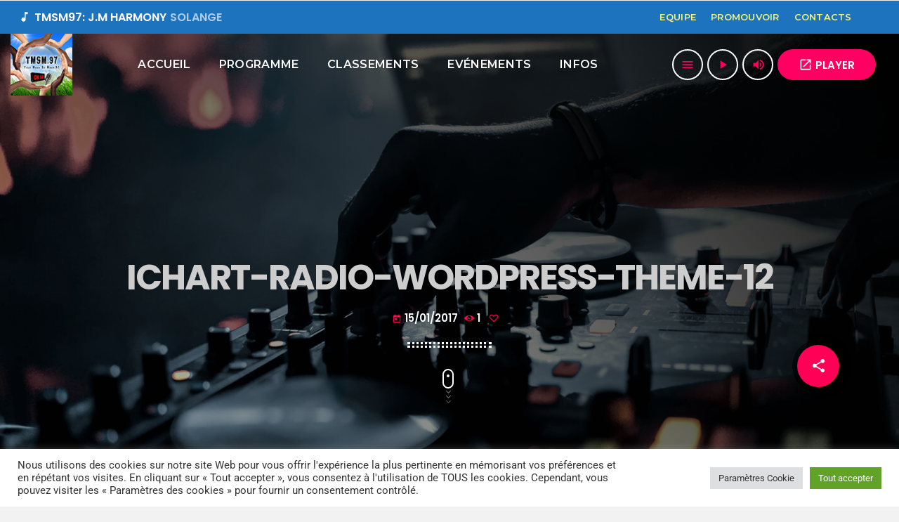

--- FILE ---
content_type: text/html; charset=UTF-8
request_url: https://www.tmsm97.com/?qtproxycall=aHR0cDovL2VjbWFuYWdlcjQucHJvLWZoaS5uZXQ6MTQzMC9zdGF0cz9zaWQ9MSZqc29uPTE%3D&_=1768648114146
body_size: 162
content:
{"currentlisteners":1,"peaklisteners":2,"maxlisteners":1000,"uniquelisteners":1,"averagetime":191,"servergenre":"antilles","servergenre2":"","servergenre3":"","servergenre4":"","servergenre5":"","serverurl":"https:\/\/tmsm97.com","servertitle":"tout moun se moun 97","songtitle":"TMSM97: J.M Harmony - solange","streamhits":43,"streamstatus":1,"backupstatus":0,"streamlisted":0,"streamlistederror":0,"streampath":"\/","streamuptime":752527,"bitrate":"320","samplerate":"44100","content":"audio\/mpeg","version":"2.6.1.777 (posix(linux x64))"}

--- FILE ---
content_type: text/html; charset=utf-8
request_url: https://www.google.com/recaptcha/api2/anchor?ar=1&k=6Lc2wfgjAAAAAPAZxu8QQv6HqOeWM-3aBajoSk2B&co=aHR0cHM6Ly93d3cudG1zbTk3LmNvbTo0NDM.&hl=en&v=PoyoqOPhxBO7pBk68S4YbpHZ&size=invisible&anchor-ms=20000&execute-ms=30000&cb=k4c0e9tzk41e
body_size: 48575
content:
<!DOCTYPE HTML><html dir="ltr" lang="en"><head><meta http-equiv="Content-Type" content="text/html; charset=UTF-8">
<meta http-equiv="X-UA-Compatible" content="IE=edge">
<title>reCAPTCHA</title>
<style type="text/css">
/* cyrillic-ext */
@font-face {
  font-family: 'Roboto';
  font-style: normal;
  font-weight: 400;
  font-stretch: 100%;
  src: url(//fonts.gstatic.com/s/roboto/v48/KFO7CnqEu92Fr1ME7kSn66aGLdTylUAMa3GUBHMdazTgWw.woff2) format('woff2');
  unicode-range: U+0460-052F, U+1C80-1C8A, U+20B4, U+2DE0-2DFF, U+A640-A69F, U+FE2E-FE2F;
}
/* cyrillic */
@font-face {
  font-family: 'Roboto';
  font-style: normal;
  font-weight: 400;
  font-stretch: 100%;
  src: url(//fonts.gstatic.com/s/roboto/v48/KFO7CnqEu92Fr1ME7kSn66aGLdTylUAMa3iUBHMdazTgWw.woff2) format('woff2');
  unicode-range: U+0301, U+0400-045F, U+0490-0491, U+04B0-04B1, U+2116;
}
/* greek-ext */
@font-face {
  font-family: 'Roboto';
  font-style: normal;
  font-weight: 400;
  font-stretch: 100%;
  src: url(//fonts.gstatic.com/s/roboto/v48/KFO7CnqEu92Fr1ME7kSn66aGLdTylUAMa3CUBHMdazTgWw.woff2) format('woff2');
  unicode-range: U+1F00-1FFF;
}
/* greek */
@font-face {
  font-family: 'Roboto';
  font-style: normal;
  font-weight: 400;
  font-stretch: 100%;
  src: url(//fonts.gstatic.com/s/roboto/v48/KFO7CnqEu92Fr1ME7kSn66aGLdTylUAMa3-UBHMdazTgWw.woff2) format('woff2');
  unicode-range: U+0370-0377, U+037A-037F, U+0384-038A, U+038C, U+038E-03A1, U+03A3-03FF;
}
/* math */
@font-face {
  font-family: 'Roboto';
  font-style: normal;
  font-weight: 400;
  font-stretch: 100%;
  src: url(//fonts.gstatic.com/s/roboto/v48/KFO7CnqEu92Fr1ME7kSn66aGLdTylUAMawCUBHMdazTgWw.woff2) format('woff2');
  unicode-range: U+0302-0303, U+0305, U+0307-0308, U+0310, U+0312, U+0315, U+031A, U+0326-0327, U+032C, U+032F-0330, U+0332-0333, U+0338, U+033A, U+0346, U+034D, U+0391-03A1, U+03A3-03A9, U+03B1-03C9, U+03D1, U+03D5-03D6, U+03F0-03F1, U+03F4-03F5, U+2016-2017, U+2034-2038, U+203C, U+2040, U+2043, U+2047, U+2050, U+2057, U+205F, U+2070-2071, U+2074-208E, U+2090-209C, U+20D0-20DC, U+20E1, U+20E5-20EF, U+2100-2112, U+2114-2115, U+2117-2121, U+2123-214F, U+2190, U+2192, U+2194-21AE, U+21B0-21E5, U+21F1-21F2, U+21F4-2211, U+2213-2214, U+2216-22FF, U+2308-230B, U+2310, U+2319, U+231C-2321, U+2336-237A, U+237C, U+2395, U+239B-23B7, U+23D0, U+23DC-23E1, U+2474-2475, U+25AF, U+25B3, U+25B7, U+25BD, U+25C1, U+25CA, U+25CC, U+25FB, U+266D-266F, U+27C0-27FF, U+2900-2AFF, U+2B0E-2B11, U+2B30-2B4C, U+2BFE, U+3030, U+FF5B, U+FF5D, U+1D400-1D7FF, U+1EE00-1EEFF;
}
/* symbols */
@font-face {
  font-family: 'Roboto';
  font-style: normal;
  font-weight: 400;
  font-stretch: 100%;
  src: url(//fonts.gstatic.com/s/roboto/v48/KFO7CnqEu92Fr1ME7kSn66aGLdTylUAMaxKUBHMdazTgWw.woff2) format('woff2');
  unicode-range: U+0001-000C, U+000E-001F, U+007F-009F, U+20DD-20E0, U+20E2-20E4, U+2150-218F, U+2190, U+2192, U+2194-2199, U+21AF, U+21E6-21F0, U+21F3, U+2218-2219, U+2299, U+22C4-22C6, U+2300-243F, U+2440-244A, U+2460-24FF, U+25A0-27BF, U+2800-28FF, U+2921-2922, U+2981, U+29BF, U+29EB, U+2B00-2BFF, U+4DC0-4DFF, U+FFF9-FFFB, U+10140-1018E, U+10190-1019C, U+101A0, U+101D0-101FD, U+102E0-102FB, U+10E60-10E7E, U+1D2C0-1D2D3, U+1D2E0-1D37F, U+1F000-1F0FF, U+1F100-1F1AD, U+1F1E6-1F1FF, U+1F30D-1F30F, U+1F315, U+1F31C, U+1F31E, U+1F320-1F32C, U+1F336, U+1F378, U+1F37D, U+1F382, U+1F393-1F39F, U+1F3A7-1F3A8, U+1F3AC-1F3AF, U+1F3C2, U+1F3C4-1F3C6, U+1F3CA-1F3CE, U+1F3D4-1F3E0, U+1F3ED, U+1F3F1-1F3F3, U+1F3F5-1F3F7, U+1F408, U+1F415, U+1F41F, U+1F426, U+1F43F, U+1F441-1F442, U+1F444, U+1F446-1F449, U+1F44C-1F44E, U+1F453, U+1F46A, U+1F47D, U+1F4A3, U+1F4B0, U+1F4B3, U+1F4B9, U+1F4BB, U+1F4BF, U+1F4C8-1F4CB, U+1F4D6, U+1F4DA, U+1F4DF, U+1F4E3-1F4E6, U+1F4EA-1F4ED, U+1F4F7, U+1F4F9-1F4FB, U+1F4FD-1F4FE, U+1F503, U+1F507-1F50B, U+1F50D, U+1F512-1F513, U+1F53E-1F54A, U+1F54F-1F5FA, U+1F610, U+1F650-1F67F, U+1F687, U+1F68D, U+1F691, U+1F694, U+1F698, U+1F6AD, U+1F6B2, U+1F6B9-1F6BA, U+1F6BC, U+1F6C6-1F6CF, U+1F6D3-1F6D7, U+1F6E0-1F6EA, U+1F6F0-1F6F3, U+1F6F7-1F6FC, U+1F700-1F7FF, U+1F800-1F80B, U+1F810-1F847, U+1F850-1F859, U+1F860-1F887, U+1F890-1F8AD, U+1F8B0-1F8BB, U+1F8C0-1F8C1, U+1F900-1F90B, U+1F93B, U+1F946, U+1F984, U+1F996, U+1F9E9, U+1FA00-1FA6F, U+1FA70-1FA7C, U+1FA80-1FA89, U+1FA8F-1FAC6, U+1FACE-1FADC, U+1FADF-1FAE9, U+1FAF0-1FAF8, U+1FB00-1FBFF;
}
/* vietnamese */
@font-face {
  font-family: 'Roboto';
  font-style: normal;
  font-weight: 400;
  font-stretch: 100%;
  src: url(//fonts.gstatic.com/s/roboto/v48/KFO7CnqEu92Fr1ME7kSn66aGLdTylUAMa3OUBHMdazTgWw.woff2) format('woff2');
  unicode-range: U+0102-0103, U+0110-0111, U+0128-0129, U+0168-0169, U+01A0-01A1, U+01AF-01B0, U+0300-0301, U+0303-0304, U+0308-0309, U+0323, U+0329, U+1EA0-1EF9, U+20AB;
}
/* latin-ext */
@font-face {
  font-family: 'Roboto';
  font-style: normal;
  font-weight: 400;
  font-stretch: 100%;
  src: url(//fonts.gstatic.com/s/roboto/v48/KFO7CnqEu92Fr1ME7kSn66aGLdTylUAMa3KUBHMdazTgWw.woff2) format('woff2');
  unicode-range: U+0100-02BA, U+02BD-02C5, U+02C7-02CC, U+02CE-02D7, U+02DD-02FF, U+0304, U+0308, U+0329, U+1D00-1DBF, U+1E00-1E9F, U+1EF2-1EFF, U+2020, U+20A0-20AB, U+20AD-20C0, U+2113, U+2C60-2C7F, U+A720-A7FF;
}
/* latin */
@font-face {
  font-family: 'Roboto';
  font-style: normal;
  font-weight: 400;
  font-stretch: 100%;
  src: url(//fonts.gstatic.com/s/roboto/v48/KFO7CnqEu92Fr1ME7kSn66aGLdTylUAMa3yUBHMdazQ.woff2) format('woff2');
  unicode-range: U+0000-00FF, U+0131, U+0152-0153, U+02BB-02BC, U+02C6, U+02DA, U+02DC, U+0304, U+0308, U+0329, U+2000-206F, U+20AC, U+2122, U+2191, U+2193, U+2212, U+2215, U+FEFF, U+FFFD;
}
/* cyrillic-ext */
@font-face {
  font-family: 'Roboto';
  font-style: normal;
  font-weight: 500;
  font-stretch: 100%;
  src: url(//fonts.gstatic.com/s/roboto/v48/KFO7CnqEu92Fr1ME7kSn66aGLdTylUAMa3GUBHMdazTgWw.woff2) format('woff2');
  unicode-range: U+0460-052F, U+1C80-1C8A, U+20B4, U+2DE0-2DFF, U+A640-A69F, U+FE2E-FE2F;
}
/* cyrillic */
@font-face {
  font-family: 'Roboto';
  font-style: normal;
  font-weight: 500;
  font-stretch: 100%;
  src: url(//fonts.gstatic.com/s/roboto/v48/KFO7CnqEu92Fr1ME7kSn66aGLdTylUAMa3iUBHMdazTgWw.woff2) format('woff2');
  unicode-range: U+0301, U+0400-045F, U+0490-0491, U+04B0-04B1, U+2116;
}
/* greek-ext */
@font-face {
  font-family: 'Roboto';
  font-style: normal;
  font-weight: 500;
  font-stretch: 100%;
  src: url(//fonts.gstatic.com/s/roboto/v48/KFO7CnqEu92Fr1ME7kSn66aGLdTylUAMa3CUBHMdazTgWw.woff2) format('woff2');
  unicode-range: U+1F00-1FFF;
}
/* greek */
@font-face {
  font-family: 'Roboto';
  font-style: normal;
  font-weight: 500;
  font-stretch: 100%;
  src: url(//fonts.gstatic.com/s/roboto/v48/KFO7CnqEu92Fr1ME7kSn66aGLdTylUAMa3-UBHMdazTgWw.woff2) format('woff2');
  unicode-range: U+0370-0377, U+037A-037F, U+0384-038A, U+038C, U+038E-03A1, U+03A3-03FF;
}
/* math */
@font-face {
  font-family: 'Roboto';
  font-style: normal;
  font-weight: 500;
  font-stretch: 100%;
  src: url(//fonts.gstatic.com/s/roboto/v48/KFO7CnqEu92Fr1ME7kSn66aGLdTylUAMawCUBHMdazTgWw.woff2) format('woff2');
  unicode-range: U+0302-0303, U+0305, U+0307-0308, U+0310, U+0312, U+0315, U+031A, U+0326-0327, U+032C, U+032F-0330, U+0332-0333, U+0338, U+033A, U+0346, U+034D, U+0391-03A1, U+03A3-03A9, U+03B1-03C9, U+03D1, U+03D5-03D6, U+03F0-03F1, U+03F4-03F5, U+2016-2017, U+2034-2038, U+203C, U+2040, U+2043, U+2047, U+2050, U+2057, U+205F, U+2070-2071, U+2074-208E, U+2090-209C, U+20D0-20DC, U+20E1, U+20E5-20EF, U+2100-2112, U+2114-2115, U+2117-2121, U+2123-214F, U+2190, U+2192, U+2194-21AE, U+21B0-21E5, U+21F1-21F2, U+21F4-2211, U+2213-2214, U+2216-22FF, U+2308-230B, U+2310, U+2319, U+231C-2321, U+2336-237A, U+237C, U+2395, U+239B-23B7, U+23D0, U+23DC-23E1, U+2474-2475, U+25AF, U+25B3, U+25B7, U+25BD, U+25C1, U+25CA, U+25CC, U+25FB, U+266D-266F, U+27C0-27FF, U+2900-2AFF, U+2B0E-2B11, U+2B30-2B4C, U+2BFE, U+3030, U+FF5B, U+FF5D, U+1D400-1D7FF, U+1EE00-1EEFF;
}
/* symbols */
@font-face {
  font-family: 'Roboto';
  font-style: normal;
  font-weight: 500;
  font-stretch: 100%;
  src: url(//fonts.gstatic.com/s/roboto/v48/KFO7CnqEu92Fr1ME7kSn66aGLdTylUAMaxKUBHMdazTgWw.woff2) format('woff2');
  unicode-range: U+0001-000C, U+000E-001F, U+007F-009F, U+20DD-20E0, U+20E2-20E4, U+2150-218F, U+2190, U+2192, U+2194-2199, U+21AF, U+21E6-21F0, U+21F3, U+2218-2219, U+2299, U+22C4-22C6, U+2300-243F, U+2440-244A, U+2460-24FF, U+25A0-27BF, U+2800-28FF, U+2921-2922, U+2981, U+29BF, U+29EB, U+2B00-2BFF, U+4DC0-4DFF, U+FFF9-FFFB, U+10140-1018E, U+10190-1019C, U+101A0, U+101D0-101FD, U+102E0-102FB, U+10E60-10E7E, U+1D2C0-1D2D3, U+1D2E0-1D37F, U+1F000-1F0FF, U+1F100-1F1AD, U+1F1E6-1F1FF, U+1F30D-1F30F, U+1F315, U+1F31C, U+1F31E, U+1F320-1F32C, U+1F336, U+1F378, U+1F37D, U+1F382, U+1F393-1F39F, U+1F3A7-1F3A8, U+1F3AC-1F3AF, U+1F3C2, U+1F3C4-1F3C6, U+1F3CA-1F3CE, U+1F3D4-1F3E0, U+1F3ED, U+1F3F1-1F3F3, U+1F3F5-1F3F7, U+1F408, U+1F415, U+1F41F, U+1F426, U+1F43F, U+1F441-1F442, U+1F444, U+1F446-1F449, U+1F44C-1F44E, U+1F453, U+1F46A, U+1F47D, U+1F4A3, U+1F4B0, U+1F4B3, U+1F4B9, U+1F4BB, U+1F4BF, U+1F4C8-1F4CB, U+1F4D6, U+1F4DA, U+1F4DF, U+1F4E3-1F4E6, U+1F4EA-1F4ED, U+1F4F7, U+1F4F9-1F4FB, U+1F4FD-1F4FE, U+1F503, U+1F507-1F50B, U+1F50D, U+1F512-1F513, U+1F53E-1F54A, U+1F54F-1F5FA, U+1F610, U+1F650-1F67F, U+1F687, U+1F68D, U+1F691, U+1F694, U+1F698, U+1F6AD, U+1F6B2, U+1F6B9-1F6BA, U+1F6BC, U+1F6C6-1F6CF, U+1F6D3-1F6D7, U+1F6E0-1F6EA, U+1F6F0-1F6F3, U+1F6F7-1F6FC, U+1F700-1F7FF, U+1F800-1F80B, U+1F810-1F847, U+1F850-1F859, U+1F860-1F887, U+1F890-1F8AD, U+1F8B0-1F8BB, U+1F8C0-1F8C1, U+1F900-1F90B, U+1F93B, U+1F946, U+1F984, U+1F996, U+1F9E9, U+1FA00-1FA6F, U+1FA70-1FA7C, U+1FA80-1FA89, U+1FA8F-1FAC6, U+1FACE-1FADC, U+1FADF-1FAE9, U+1FAF0-1FAF8, U+1FB00-1FBFF;
}
/* vietnamese */
@font-face {
  font-family: 'Roboto';
  font-style: normal;
  font-weight: 500;
  font-stretch: 100%;
  src: url(//fonts.gstatic.com/s/roboto/v48/KFO7CnqEu92Fr1ME7kSn66aGLdTylUAMa3OUBHMdazTgWw.woff2) format('woff2');
  unicode-range: U+0102-0103, U+0110-0111, U+0128-0129, U+0168-0169, U+01A0-01A1, U+01AF-01B0, U+0300-0301, U+0303-0304, U+0308-0309, U+0323, U+0329, U+1EA0-1EF9, U+20AB;
}
/* latin-ext */
@font-face {
  font-family: 'Roboto';
  font-style: normal;
  font-weight: 500;
  font-stretch: 100%;
  src: url(//fonts.gstatic.com/s/roboto/v48/KFO7CnqEu92Fr1ME7kSn66aGLdTylUAMa3KUBHMdazTgWw.woff2) format('woff2');
  unicode-range: U+0100-02BA, U+02BD-02C5, U+02C7-02CC, U+02CE-02D7, U+02DD-02FF, U+0304, U+0308, U+0329, U+1D00-1DBF, U+1E00-1E9F, U+1EF2-1EFF, U+2020, U+20A0-20AB, U+20AD-20C0, U+2113, U+2C60-2C7F, U+A720-A7FF;
}
/* latin */
@font-face {
  font-family: 'Roboto';
  font-style: normal;
  font-weight: 500;
  font-stretch: 100%;
  src: url(//fonts.gstatic.com/s/roboto/v48/KFO7CnqEu92Fr1ME7kSn66aGLdTylUAMa3yUBHMdazQ.woff2) format('woff2');
  unicode-range: U+0000-00FF, U+0131, U+0152-0153, U+02BB-02BC, U+02C6, U+02DA, U+02DC, U+0304, U+0308, U+0329, U+2000-206F, U+20AC, U+2122, U+2191, U+2193, U+2212, U+2215, U+FEFF, U+FFFD;
}
/* cyrillic-ext */
@font-face {
  font-family: 'Roboto';
  font-style: normal;
  font-weight: 900;
  font-stretch: 100%;
  src: url(//fonts.gstatic.com/s/roboto/v48/KFO7CnqEu92Fr1ME7kSn66aGLdTylUAMa3GUBHMdazTgWw.woff2) format('woff2');
  unicode-range: U+0460-052F, U+1C80-1C8A, U+20B4, U+2DE0-2DFF, U+A640-A69F, U+FE2E-FE2F;
}
/* cyrillic */
@font-face {
  font-family: 'Roboto';
  font-style: normal;
  font-weight: 900;
  font-stretch: 100%;
  src: url(//fonts.gstatic.com/s/roboto/v48/KFO7CnqEu92Fr1ME7kSn66aGLdTylUAMa3iUBHMdazTgWw.woff2) format('woff2');
  unicode-range: U+0301, U+0400-045F, U+0490-0491, U+04B0-04B1, U+2116;
}
/* greek-ext */
@font-face {
  font-family: 'Roboto';
  font-style: normal;
  font-weight: 900;
  font-stretch: 100%;
  src: url(//fonts.gstatic.com/s/roboto/v48/KFO7CnqEu92Fr1ME7kSn66aGLdTylUAMa3CUBHMdazTgWw.woff2) format('woff2');
  unicode-range: U+1F00-1FFF;
}
/* greek */
@font-face {
  font-family: 'Roboto';
  font-style: normal;
  font-weight: 900;
  font-stretch: 100%;
  src: url(//fonts.gstatic.com/s/roboto/v48/KFO7CnqEu92Fr1ME7kSn66aGLdTylUAMa3-UBHMdazTgWw.woff2) format('woff2');
  unicode-range: U+0370-0377, U+037A-037F, U+0384-038A, U+038C, U+038E-03A1, U+03A3-03FF;
}
/* math */
@font-face {
  font-family: 'Roboto';
  font-style: normal;
  font-weight: 900;
  font-stretch: 100%;
  src: url(//fonts.gstatic.com/s/roboto/v48/KFO7CnqEu92Fr1ME7kSn66aGLdTylUAMawCUBHMdazTgWw.woff2) format('woff2');
  unicode-range: U+0302-0303, U+0305, U+0307-0308, U+0310, U+0312, U+0315, U+031A, U+0326-0327, U+032C, U+032F-0330, U+0332-0333, U+0338, U+033A, U+0346, U+034D, U+0391-03A1, U+03A3-03A9, U+03B1-03C9, U+03D1, U+03D5-03D6, U+03F0-03F1, U+03F4-03F5, U+2016-2017, U+2034-2038, U+203C, U+2040, U+2043, U+2047, U+2050, U+2057, U+205F, U+2070-2071, U+2074-208E, U+2090-209C, U+20D0-20DC, U+20E1, U+20E5-20EF, U+2100-2112, U+2114-2115, U+2117-2121, U+2123-214F, U+2190, U+2192, U+2194-21AE, U+21B0-21E5, U+21F1-21F2, U+21F4-2211, U+2213-2214, U+2216-22FF, U+2308-230B, U+2310, U+2319, U+231C-2321, U+2336-237A, U+237C, U+2395, U+239B-23B7, U+23D0, U+23DC-23E1, U+2474-2475, U+25AF, U+25B3, U+25B7, U+25BD, U+25C1, U+25CA, U+25CC, U+25FB, U+266D-266F, U+27C0-27FF, U+2900-2AFF, U+2B0E-2B11, U+2B30-2B4C, U+2BFE, U+3030, U+FF5B, U+FF5D, U+1D400-1D7FF, U+1EE00-1EEFF;
}
/* symbols */
@font-face {
  font-family: 'Roboto';
  font-style: normal;
  font-weight: 900;
  font-stretch: 100%;
  src: url(//fonts.gstatic.com/s/roboto/v48/KFO7CnqEu92Fr1ME7kSn66aGLdTylUAMaxKUBHMdazTgWw.woff2) format('woff2');
  unicode-range: U+0001-000C, U+000E-001F, U+007F-009F, U+20DD-20E0, U+20E2-20E4, U+2150-218F, U+2190, U+2192, U+2194-2199, U+21AF, U+21E6-21F0, U+21F3, U+2218-2219, U+2299, U+22C4-22C6, U+2300-243F, U+2440-244A, U+2460-24FF, U+25A0-27BF, U+2800-28FF, U+2921-2922, U+2981, U+29BF, U+29EB, U+2B00-2BFF, U+4DC0-4DFF, U+FFF9-FFFB, U+10140-1018E, U+10190-1019C, U+101A0, U+101D0-101FD, U+102E0-102FB, U+10E60-10E7E, U+1D2C0-1D2D3, U+1D2E0-1D37F, U+1F000-1F0FF, U+1F100-1F1AD, U+1F1E6-1F1FF, U+1F30D-1F30F, U+1F315, U+1F31C, U+1F31E, U+1F320-1F32C, U+1F336, U+1F378, U+1F37D, U+1F382, U+1F393-1F39F, U+1F3A7-1F3A8, U+1F3AC-1F3AF, U+1F3C2, U+1F3C4-1F3C6, U+1F3CA-1F3CE, U+1F3D4-1F3E0, U+1F3ED, U+1F3F1-1F3F3, U+1F3F5-1F3F7, U+1F408, U+1F415, U+1F41F, U+1F426, U+1F43F, U+1F441-1F442, U+1F444, U+1F446-1F449, U+1F44C-1F44E, U+1F453, U+1F46A, U+1F47D, U+1F4A3, U+1F4B0, U+1F4B3, U+1F4B9, U+1F4BB, U+1F4BF, U+1F4C8-1F4CB, U+1F4D6, U+1F4DA, U+1F4DF, U+1F4E3-1F4E6, U+1F4EA-1F4ED, U+1F4F7, U+1F4F9-1F4FB, U+1F4FD-1F4FE, U+1F503, U+1F507-1F50B, U+1F50D, U+1F512-1F513, U+1F53E-1F54A, U+1F54F-1F5FA, U+1F610, U+1F650-1F67F, U+1F687, U+1F68D, U+1F691, U+1F694, U+1F698, U+1F6AD, U+1F6B2, U+1F6B9-1F6BA, U+1F6BC, U+1F6C6-1F6CF, U+1F6D3-1F6D7, U+1F6E0-1F6EA, U+1F6F0-1F6F3, U+1F6F7-1F6FC, U+1F700-1F7FF, U+1F800-1F80B, U+1F810-1F847, U+1F850-1F859, U+1F860-1F887, U+1F890-1F8AD, U+1F8B0-1F8BB, U+1F8C0-1F8C1, U+1F900-1F90B, U+1F93B, U+1F946, U+1F984, U+1F996, U+1F9E9, U+1FA00-1FA6F, U+1FA70-1FA7C, U+1FA80-1FA89, U+1FA8F-1FAC6, U+1FACE-1FADC, U+1FADF-1FAE9, U+1FAF0-1FAF8, U+1FB00-1FBFF;
}
/* vietnamese */
@font-face {
  font-family: 'Roboto';
  font-style: normal;
  font-weight: 900;
  font-stretch: 100%;
  src: url(//fonts.gstatic.com/s/roboto/v48/KFO7CnqEu92Fr1ME7kSn66aGLdTylUAMa3OUBHMdazTgWw.woff2) format('woff2');
  unicode-range: U+0102-0103, U+0110-0111, U+0128-0129, U+0168-0169, U+01A0-01A1, U+01AF-01B0, U+0300-0301, U+0303-0304, U+0308-0309, U+0323, U+0329, U+1EA0-1EF9, U+20AB;
}
/* latin-ext */
@font-face {
  font-family: 'Roboto';
  font-style: normal;
  font-weight: 900;
  font-stretch: 100%;
  src: url(//fonts.gstatic.com/s/roboto/v48/KFO7CnqEu92Fr1ME7kSn66aGLdTylUAMa3KUBHMdazTgWw.woff2) format('woff2');
  unicode-range: U+0100-02BA, U+02BD-02C5, U+02C7-02CC, U+02CE-02D7, U+02DD-02FF, U+0304, U+0308, U+0329, U+1D00-1DBF, U+1E00-1E9F, U+1EF2-1EFF, U+2020, U+20A0-20AB, U+20AD-20C0, U+2113, U+2C60-2C7F, U+A720-A7FF;
}
/* latin */
@font-face {
  font-family: 'Roboto';
  font-style: normal;
  font-weight: 900;
  font-stretch: 100%;
  src: url(//fonts.gstatic.com/s/roboto/v48/KFO7CnqEu92Fr1ME7kSn66aGLdTylUAMa3yUBHMdazQ.woff2) format('woff2');
  unicode-range: U+0000-00FF, U+0131, U+0152-0153, U+02BB-02BC, U+02C6, U+02DA, U+02DC, U+0304, U+0308, U+0329, U+2000-206F, U+20AC, U+2122, U+2191, U+2193, U+2212, U+2215, U+FEFF, U+FFFD;
}

</style>
<link rel="stylesheet" type="text/css" href="https://www.gstatic.com/recaptcha/releases/PoyoqOPhxBO7pBk68S4YbpHZ/styles__ltr.css">
<script nonce="dtqLwoy8DqliE1nW8aKD6g" type="text/javascript">window['__recaptcha_api'] = 'https://www.google.com/recaptcha/api2/';</script>
<script type="text/javascript" src="https://www.gstatic.com/recaptcha/releases/PoyoqOPhxBO7pBk68S4YbpHZ/recaptcha__en.js" nonce="dtqLwoy8DqliE1nW8aKD6g">
      
    </script></head>
<body><div id="rc-anchor-alert" class="rc-anchor-alert"></div>
<input type="hidden" id="recaptcha-token" value="[base64]">
<script type="text/javascript" nonce="dtqLwoy8DqliE1nW8aKD6g">
      recaptcha.anchor.Main.init("[\x22ainput\x22,[\x22bgdata\x22,\x22\x22,\[base64]/[base64]/[base64]/[base64]/cjw8ejpyPj4+eil9Y2F0Y2gobCl7dGhyb3cgbDt9fSxIPWZ1bmN0aW9uKHcsdCx6KXtpZih3PT0xOTR8fHc9PTIwOCl0LnZbd10/dC52W3ddLmNvbmNhdCh6KTp0LnZbd109b2Yoeix0KTtlbHNle2lmKHQuYkImJnchPTMxNylyZXR1cm47dz09NjZ8fHc9PTEyMnx8dz09NDcwfHx3PT00NHx8dz09NDE2fHx3PT0zOTd8fHc9PTQyMXx8dz09Njh8fHc9PTcwfHx3PT0xODQ/[base64]/[base64]/[base64]/bmV3IGRbVl0oSlswXSk6cD09Mj9uZXcgZFtWXShKWzBdLEpbMV0pOnA9PTM/bmV3IGRbVl0oSlswXSxKWzFdLEpbMl0pOnA9PTQ/[base64]/[base64]/[base64]/[base64]\x22,\[base64]\\u003d\\u003d\x22,\x22JsKzQcKDwpfCnioDdSTCrWDDs18sw6wOw5nDqCtzWHtRDsKgw4pMw794wrIYw7fDhyDCrTvCvMKKwq/Djyg/ZsKgwoHDjxkpRsO7w47DlMKtw6vDomrCu1NUacO1FcKnMcKhw4fDn8KmDxl4wrDCpsO/dkIXKcKRABHCvWgswoRCUWhCaMOhUkPDk03CoMO4FsOVbBjClFImacKscsKuw7jCrlZbb8OSwpLCm8K0w6fDnh5Zw6JwF8Osw44XIk3Dox10GXJLw4gcwpQVW8OEKjdVR8KqfW/DpUg1RsOIw6Mkw7TCscOdZsK7w4TDgMKywos7BTvCjcKMwrDCql/CrGgIwoIWw7diw7DDnmrCpMOtHcKrw6IkLsKpZcKdwrl4FcOvw5dbw77Dr8K3w7DCvyLCm0RuVcOpw780ABDCjMKZAMKwQMOMXyENIWjCn8OmWR4XfMOabcOkw5p+DWzDtnUgMCR8wo1dw7wzVMK5YcOGw4jDrD/[base64]/CmiDDrcKobsOLwp3CmMOtw5DCosKKw7pawqoQw4F3ZyrCggLDuU4VX8K6QsKYb8KBw53DhApuw5pJbirCpQQPw4E0EArDo8K9wp7DqcK9wqjDgwNMw53CocOBDsOkw49Qw5EbKcKzw7ZhJMKnwqTDp0TCncKuw6vCggEJFMKPwohCFSjDkMKgDFzDisOgNEV/VTTDlV3Cgkp0w7QJXcKZX8Ojw5PCicKiJmHDpMOJwrLDvMKiw5dIw69FYsKlwq7ChMKTw6HDmFTCt8KjDxx7fnPDgsOtwrQyGTQxwo3DpEtMbcKww6M3asK0TG/ChS/[base64]/DpMKzfsKww78OcDY0KEJEaMODT0zCscOWQcOfw7zDjMOaPMOyw4NOwpTCqsKWw40Vw7gSY8OTLAYiw4RqecODwrNgwoMXwpnDr8Khwq7CuBLChMKSYMKwCV0rX3l1acOhYcK7w5Fxw7bDjcKwwrvCk8OTw57CsWRXTwkYRTQCQDVVw6zCucOWJMOrbRLCgX/DoMOTwrnDlRnDvsKew54zLDDDrRFDwqRyBMOcw4Eowrt9A3rDqcO6H8O/wr9KVQMpw77CnsOhIyLCt8OWw4bDp3fDiMK0Nk8EwrhLw71MVMOqwodzcXXDnDV/[base64]/CgDBvwqXCpTnCmcKbw7HDucO2CcObw4rDgsK/[base64]/CuMOMJQPDpsKgwo/[base64]/[base64]/Cq0XDkRzDpCLCqQc6w4/[base64]/CmyEWI2lhaMKYwrfCrsOHw5wgLF/ChMOyfD1sw5UmDHzDq23CjsKMasKcH8O2aMKHwqrCkxbDmgzCmsKWwrsaw49yEcOgwqDCpAHCmGvCpH7DjXTDohfCsEXCiyMOUHvDkSMJSS9ZPcKBSirDl8O1wobDuMK6wrhnw5ouw5bDi07Dgk15bMKDMCVvRB3Cm8KgDR3DgsO/wovDjghcCVXCmMKawq1sVsOYwocpwoF1IsOnWRApGsO1w7FNY1tswq0eRsOBwogSwqlVDsO8aDPDi8Olw5sHwonCvsO0F8KVwoRDFMKXRQPCpHXDjWDDmEAswpRYRVZtZQfDmBh1B8ObwoYcw7/DoMOww6jCqU4xcMO3bMOnBFpGEcKww6UMwq/[base64]/w4vCssOiwoZaw7o5wo/[base64]/NF8RRMKeZ8Kmwq98BRnCncOwwoUCBTkgw5h1DCzChkrCilMBw5vDi8K7GADCoxsFX8OEFsOXw57DtAsYw4JJw7DCrBVgUcOTwo/[base64]/CsygOKTzCksOfwps2wq5NPMK4w5jDtMOdwq3DucOewoPCqcK/E8OBwr7CsxjCiMKRwpAieMKTBV1CwqHClsKvw6PCih/DmF5Qw7vCpkoaw71fw4XCnsOgBiPCtcOtw6d+woLCrkAeRTTCkG7Dt8K1w5XClMK7C8Opw4xvAcOKwrLCjsO1GhLDiU7Ck39UwpfDmw/Cu8K9W21PIRzCjMOdXsKfWQjCgx3Ci8Ouwp0AwrbCrA/DoGNyw6jDg1rCvi/Dm8O1fcOMw5PDlGBLFjTDoDQ9B8OpPcORfwV1JjzDhBA/SHjDkD8Ow5wtwobCscO3M8O7wpHChMOewo3CgXlwJsK7RmjCsjY9w4PCncKFcHpaecKJwqdjw6krBBzDh8KzScK7ZEDCvR/Dk8Kaw4IVEns+dnlpw59AwopdwrPDocOcw6/CuhXDqAF5DsKuw7YkeFzDpcK1w5V2NnZcwr5WWsKbXDDCrzwsw5fDmw3Cn01mcjQtRRnDojNww47CqcOffCFAEMK2wpxifMKcw7vDkUwbFEocVsOWQcKCwpPDjsOJwotRw6zDiiPCu8KNwrN6wo5pw6QoHmbDlwtxw6XCsGzCmMK4e8Kkw5gJwq/CqMOAVcOqScO9wodiWmPChDBLA8KlVsOUPsKmwqkPL0/ClsOjSsKTw7jDt8OAw4gqKwltw6bCmsKcO8K1woo3YV/DvgHCsMOIXcOvW0QJw6bDvsKmw4oWfsO1w4ZpHMOtw7JtJ8Kfw4lBXMKcZC0QwoJFw4TClMKPwozCgsOpZsOYwonCi2xVw73Cq0zDqcK8Q8KdF8OlwqodOcKeBcK7w7M0fMODw77DucKUG0U7w4V5D8OKwodxw5B6wpHDkhDChGjChsKRwrHCn8Kxwr/CrBnCvMKhw5nCscOJacOaf0ITImhlagXDk1Y4wr7CqkrCpsOVSjkOdMKoQwTDo0fCsmbDrcKHaMKHbDvDt8KxZg/CkcKCecO0L3fCgWDDiDrDsB1eesKUwqtaw4LDhcKvw5XCmwjCsFBATwlTLjNSVcKANyZTw7fDp8KLNSkxFMOWD31jwoHCscKfwr1Fw6nCvXrDriXCs8KxMFvDsG8hF0hTHlYrw5Qvw7zCtzjCicOIwq7CgHMgwr/DpG8Bw7PCtAl5IUbCkE7Du8KFw5V1w4TClsOFwqfDrsKzw4MmR24xDsKTN1gWw47CpMOkHsOlCMOUEsKaw4fChRB8K8K7f8Krwq1Ew5TCgCjDkyLCp8K5w5nCmDB7EcKFTEJWJirCscO3woEbw6/CisKlCm3CiyhAG8OWw5gDw78Pwo9JwoPDk8KzQ3nCucKuwpjCim3CtcO6ZcKswrczw77DuljDq8KTNsK2GWV5P8OBwpLDnE5mecKUXcOYwqlCT8KrHDo/[base64]/[base64]/CqcOVTMKPWH1Dw5hzBlPCsMOBeiTDs2tWwrzCisKqw4YLw7XDisK7QsOZdwPDrzDCt8KXw6zCmX5BwqDDksKTw5HCkTUnwqtfw6oqWcKcCcKuwpvDpXpLw49tw63DqzZ0wrfDk8KWUTHDr8OMA8OSCx42IlvCiC1SwrLDucOpWsO8wo7Cs8O/Nigtw5tmwp0Yd8O4OsKNBTcKesOiUGJuw78mJMOfw6/Cong9UMKyRMOIDcK3w6o4wqQCwpHDvsOKw5bCuRsyRXLDrMKaw4Yow54DFj3DtxfDhMO/[base64]/Dl8K8E8OqIsKfw6M9wozDlMKha8OnwqwYwofChjonBTlXw6LCtkoJLcKqw5EAwoPCn8OcNRUBJsKUNnbCuVjDicKwVcK9AkTCvsOvwo/ClRLCvMKuMwEdw7toWkPCmHgZwrNwOMKYwqljFsO9fD/[base64]/Do0zCv0d3w48scsKlDAHDncO5woLDlcKsR8KPTcONMnkIwrVWwp4EHsKSw4jDhG/DvApyHMK+AMK1wo/CnMKOwpTDu8O7wpHDoMOcUcOgFF0yF8K4cXDDt8OOwqorZzJPUS7DrsOtw7TDpD1Yw5VAw6kLPQXCssOqw7TCqMKcwqRdFMKlwq3DpFfDusKwMQkMwoPDln8HAsORw5Edw7lhVMKFax5maGJcw7Vhwq/CiQAHw7DClsKMD3zDo8Knw5vDvcKBwp/CscKqw5ZawphGw7LCuHNDw7XDqFgYw7DDucO5wq5HwpjDnkM7w6/[base64]/wqw+DMOHw65bw4fDrcOvW1YNaMKOw5llXsKJUkTDoMKgwq5TecKEw4HCmkbCgD8QwoN1wpFBfcKjWMKqI1LCh01jbcKqwpjDrcKHwqnDlMKFw4DDnQXDs2DDhMKWwpTCgMKnw5PCuy7Dh8K1F8KYYmrDscKpwrTDjMOZw6HCo8O9wrAHZsKzwpR7RzYow7cpwr5TVsK/w4/DtGnDqcKXw7DDjsOKGVdlwo09wpvDr8Krwp0LSsK4O23CssOKw6PCicKcw5HCpzLDtT7ClsOmw4bDgcOJwo8kwqpbP8OUwoAiwoJUGcKHwr8Ke8Kfw4REWsKNwqt5w65Lw4/ClR3DhRXCu23CisOhLsOFw7puwrHDi8OWIsOuJQ4BLcKNf0oqVsK7Y8ONU8OyDMKBw4DCrWnDucKuw7DDgi3DgA9BaHnCpiEVw6tIw6Ykwp/CrS7DqA/DkMKuEcOmwohlwq7CtMKZw4zDr0Jqa8KuJcK5w7rDpcOPYwUzF37CjmwWwqrDu35awqTCpkjCtlx0w4UJJ2nCucOVwpgmw5rDvmk/[base64]/w7zCrjcgwokNwq1zTH7DkSAgw5DDgsOZJcKPw6JjPAVALDvDgsKMGHLCrcO/[base64]/CcKLwrzDrCfCiEfDmH5waQ4OOVLCscK8HsO6BUdSHhTDkjFRMSYTw40YYUvDinQSLCjCqypTwr1rwoFYFcOyZsKQwqPCp8OzA8Kdw4U5MgotfcOVwpvDncOowqptwpQ5w4/DhMKObcOcwrY6SsKowo4Jw5LCtMO8w54fIMOFO8KgW8OIw4YCw6xow74Gw6LClQxMw7LCjMKCw7dAIsKcNX/CusKTUzjCn1TDjsOrwqPDrDMPw5TCtMOzd8OaR8OywrcqQF15w47DnMOxwp4Qak/DvMKCwp3CgzsAw7/DqsOYd2PDrsOEIxPDrsO1ajjCsmQwwrjCvAfDumtSw6pAZ8KkCUB3woPDmsKqw77DsMKsw4fDgExvCcKtw7/[base64]/LA0uwpQ2e8OAZXwcQCrCi8OawoVLwrhRw6zDk1vDuznCtcOkwrHCq8K0w5MiLMOZCcOob08kGsKGw4XDqCF2LAnDlcKURHfCkcKhwpcqw6DChB3Cp1zCnH7DiFzCi8OwFMK0V8OiOcOYKMKJEXkDw4sswo1QX8K0OsOfCDgBwrnCqsKdw7/Cohtww4cow47CvcKFwoUoTsO/[base64]/w7rDvsOVwrIFR2fCgMOywq7Cg8KYezvDlcKCwoTCg8KrIwzCvjl9woUMYcO9w6jCgipvwrt+QMOyclIcbk9/wrLCg0oCJ8OpUsOAIEwmDmxxFMKbw6bCnsKaS8KuCQhxC0HCon8mbg/[base64]/DnxrCn8ONIj3Dk0vCvF0QwoTCosKHDcO3wpMmwoYsHkswwo09KcKqw4w1FWYxwpMAwrvDlErCv8KyFEQyw5rCrBJGHMO3wr3DlsO6wrrCnFjDj8KGZRhrw6rDm0xRYcOywrp4w5bCpcOcw6E/[base64]/R8ORw4/[base64]/[base64]/DtxnCv8OWw5PCvH0/BMO2wrXDkAIXGlTCgHBXw4RtF8OWw7dAdFnDr8KYQgwYw4tBacOww7rClsKcP8KgF8K2w5/[base64]/Clw/Dij05w4PDucK0w5RxbS/Dh0jCrMOsw5YSw7/Dn8Kpw5PCgALCusKXwrDDjsODwq9LJg/DtkLDjDlbFnjCvx95w7k2w6PCvFDCrxzCrcKcwobCgSIKwprDpMKAwqg/[base64]/DkUPDq8K+PlLDvsOFw7RJwrMdwqcDw6HCgQ9EJsKSZsKbw6RJw5sgHMOITCR1HnrCiXDDi8OVwrfCukBaw5XCsH7DnsKYLVjCiMO/[base64]/GGJQcsORwo4nX8OqVcOVwp/Cp8ORw5HDsk9LOcOQZMK+RQLCkGZNwp8OwrAATMObw6PCjBrChElYcsKFYMKNwqMbF0cDLC8oScOFwrLDky/DrsKrw4rCoR8EPQ0uRBcgw5YDw57DsGR3wpLDvz7Cg2PDnMOqX8OSL8KKwqRnYx/Dv8KpD3TDgsOawrvDvC7Dr3kwwpfCpSUmwoLDpBbDtsOqw5FKwrrCksOcw68fwqRTwrwRw65qIsK0EsOJGXbDv8K+EV8PZcKrw4YHw4XDsEjDqjZNw6fCncOXwrlEXMO8GXjDsMOwLsOtWy/DtlXDucKPDSttCiPDnMOYXH/CmsOxwozDpyHDozbDtcKbwo1OJAkNCcOcUFJEwoY1w7J1XMKNw75bXCLDnMOGw7PDj8K3UcOgwqoecynCiXfCvcKsWcOyw7nDrcKrwrzCvsOmwojCsHRgwqkDZWrDgDB4QULCgBfCi8K/w6rDjW80wrZowoI/[base64]/[base64]/CscKHwpzDlMKVcH3DqhMDwpDCisOPwo/Cj8KjMChywox6w6/DuTgFIsOdw6DCqiEIwqp+w4IYa8OIwo/DgmcQTmVnEcOcOMOqwoQGBsO2embDlsKWGsOaFMOFwpEnVsOqTsKOw5tvZR/CpgHDsSd/w4VOcnjDgcK7V8KwwoQXUcK+csKSJlnDs8OtW8KHw5rDmsKSZVh0wqUKwqLDj0ETwoHDgDZWwp3Co8K0A1lMGDoabcKsEGnCqCV4DD5OMQLDvxPCtsOBP2cGw5BKFcOcAcKzXsOpwod8wr/DuANQPhjCiU9YUGRXw7JMMArCksOtC1XCs3cWwr8xMXEcw4zDoMOEwp3CucOow6hCw6/CuAdFwqrDscO5w5zClcORZFFZHMOORC/[base64]/CtARCXcOKw6odAF4EwrfDicOoLcOlMzckYGzCjsKUw4p8w43DqE/[base64]/YsK2a8KgRMONwoEoRsKZwoQwEsOHacK7TgN/w57CrMK7TsOWUz9AHsOVYsORwpLCg2QMTFYxw5cawpPDlsKYwpMpEcOmN8OXw7ASw5nCkMOOw4RTasOReMOSAHXCusK4w5IAw5ZXMWA5TsOmwqN+w74bwoUBUcKJwpIkwp1kN8KzC8O3w6cTwpDDsCjCvcKFw4/Ct8O1STVlR8OOZy3Ck8KZwqFvwr/Cr8OHCcO/wq7CnsOJwoENXcKTw4QIRifDixU3YcO5w6fDjsO2wpEVAXjDrgfDpMOcU3bDrC9pfsKQf0XDgcO6DMO5E8OLw7VbM8OowoLCvsOIwpHCsTNnDlTDt0EHw5FLw7g2RcKmwpPCh8K0w4IcwpDCuAEtw7/Cg8Kpwp7CpG9PwqR7woNfMcK8w4fCswLDlVrCicOve8KWw6bDl8KcVcOnwqHCncKnwoQCw5hfcRLDlcKGDAwswo/CncOjwoPDrcKwwqlPwrPDucO2wpgIwqHClMO8wrnDucODfQgPb3PCmMKeFcKvJzXDuAdoa1HDtVhzw5XCvnLDk8OiwoMNwp43QEJdTcKtw78VIWYPwo/CuT44wo3DssOUdyBowqc5w4rDjsOXAMK/w6jDu2Abw6fDgcOjAl/Cp8Kaw4vCpxYvKwt0w7NVIMKLWgfCmh3DscOkCMKoAsOEwozCmhbCvcOUQcKkwrDDgcKyDsOEwqltw5jCiylGcsOrwoEQJw/[base64]/wpZww4E2bAfDn8KIw5BuF8KPwrjCmA9CcsOkwqrDuyTCuGkcw707wr4oCsKXY2oZwoHDi8OqSExtw6Uaw7bDvTRbw4/CgiMwSyXCtxofYMK2w7rDm3dmCsO7QE48NsO0MRlTw7nCg8KmUzjDhcOAwr/DhQ8LwqvDg8Otw7Eew6HDuMOfZcOnGyZUwrDCjXzDjncrwofCqT1awo3DhcK6f3YIFsOzexNrbyvDgcKpfcOZwoDCn8OhKUo9wr0+XcKKBsKJO8ODGsK9HMOFwqzCq8O8NinCn0grw4PCtMO8T8KHw5tSw5/Dp8KkAWZ0FcOow63CtMOeaCIbeMOMwqV/[base64]/[base64]/[base64]/CoMO7NsOuw6dtNcKEwpbClsOmVcOXCsO5KC/DsHc+w5Vww7DCtcKbRMK9w5PDugsew6XCisOqwpoJTR3CvMO4S8KqwpDChn/CnjMfwqFxwrs+w5c8BxPCrSYMwpzCr8OSZsKMJjPCrsKiwrhqw7nDjyFtwolUBBTCgUPClhVywqE4w69bw4IJcHrCqsK+w69hXTd6X3ohZnRHQ8OmWFsmw7NSw6vCp8ORwodcGjB5w50bfxBlwoTDtMOjFkrClWckFMK4FFV4ecONw4fDpcO/woEHMcOfR0wBQcKkIsOBwoQ3Q8KFUCDCrMKCwr/[base64]/Dl8Odw7s0wqwccsOsw5HCvkfDncO8w6x2wqHDtlrDswhsaCnDlWEYbcKLDcKUHcOZSsOaM8O5YETDpsO7HcOUw6TCisOjeMKuw7dPJ3LCu1PDhCfCl8OCwq9ZN1fCvTfCn2h/wpNGwqhww6hbdzFRwrAREMO3w4p7woxLB3nCv8OKw7PDmcOTwoMDQyzDuxwqNcOkSsOPw7kmwpjCisOrE8Oxw4nDh3jDnlPCjGPCoUTDjMKvDl/DoTNuGFTCnsOrwrzDm8KdwqTCksOzwoTDnz5fQTFWw5XDsA8zSnQeGW02WcOlwpDCoDcxwpjDoBlowpx8asKdGcO7wrLCo8KnWBrDusKuD15Ew4rDvMOhZA47w6t7dcOKwrPDssOUwrgywoh8w4DCm8KPO8OqInkDM8Okwqcowq/CucKDbcOJwr7Dr2vDo8K2ZMKOZMKWw5V/w7HDpTgnw4zDvcOqw7nDvUXCjsOFb8KwDEUVIXc/IgRLw6ddUcKpJsOGw6DCo8OHw63DmwvDjMK6DWbChnfCpcOewrxVEWgWwrwnw4Zow7/DpcO0w4fDpcKLX8OlLGZew5hXwr4RwrxJw7LDp8O5WBHCqsKnYnjCgxTDhhjDucO5wpLCvsOdc8OwUMKIw78LbMO6LcKhwpAmflfCsG/DucOiwo7CmUBGZMKLw6AUEGETHGAfw5fCvwvCrFwzbUHDhwbDnMK3w5vDg8KVw6/DqkU2wqDCjn3Dv8O9woTDrmd0w6ZHN8Olw4rCom8RwrLDj8Ksw5t1wqnDgHfDvVPDtHTCu8OAwoXDhx3DisKSecOTRSvDjcO3TsK0Uk9ecsO8XcKQw4vDssK/[base64]/Cp8Oge3NlAsO+w7vCunnDiTVkCsKTZBrCjsK0emIlcsOywpvDjMOyCRJFwqbDhETDhMK1wrjDksOxw7AOw7XCvjp5wqlKwqQ/[base64]/[base64]/Cg8KwCcKJIQPCicKqwoUGCcKRw6/[base64]/IDfClDDDjsOew5/DjADDjMOMw51ZWgfClH1sN3rCh8KGb0xew5fChsKHD2VATsKfTkDDucKmQWDDksKJw6h1fGdYTcOXH8KJTzJTPwXDrSHClHkyw6vCk8KnwpVqbVrCm2ZUOsKXw6TCgW/DvHTCgMOeLMK/wrUdPcKqBXRJw4xkG8OJCyNlwq/DnTYzOkRTw7LDqlwvwqoDw48mIEIsWMKCw4FDw4AxVcO2w7gMBcK+A8KiFCnDr8OAbBZPw6nCoMOofwAzEjLDqMOew69kFyplw5oJw7XDtsKvbsO2w641w5PCl2jDh8Kyw4HDvcOUcsO8c8Oyw6/DhcKlbMKbZMKzwpHDhm/CuTbDsFdJTnTDgsOlwo/[base64]/[base64]/wpTCqcKofcO5wofCp1nDuULCjcOOwroofxlhwrIoNMKoHMOMw7DDjwUtVcK9w4BsRcO8w7LDk07DsSrDmXsIasOYw6Efwr9/wrpRXlnCiMOudj0NBcKeXkoewqQrOkfCjsKwwp8YacOBwrAhwpnDocKQw6g3w6HCizXCiMO5wp8ew47DmMK4w4JDwpkDAsKVe8KzCyFywp/DkcOLw4LDgWjCgwAfwprDsU0aJMKBIEc7w40ywoxxDDTDijBUw6B6wofCkMOXwrrDhnlkE8KOw63DpsKsNcOjP8OZwroMw6HCocOJacO4ZMOsZMKTUT/Cth93w7bDpcKOw6vDhyDDnsKgw6B3PHXDpnVRw6J+ZwbCow3Dj8ODd0RaVMKPE8Kkwp/Dv05gwq7CoRnDpFPDhsOdw54fYXLCncKMQCgtwoIJwqoTw4nCu8KGCQ98w7zDvcKXw4o9EmfCmMOKwo3DhmRhwpbDvMKOOEdce8K+S8O2w5fCjm7Dg8KNwoTDtMO/[base64]/CiS/[base64]/[base64]/Cq8OswoTDucKbSE8zwrDDh8O0wqBeDCzCgMKTw6I2YMKfXj9+FMKBOgJgw6ttE8OLUXENQsOewqh4MsOrdjHDoSgcw5kgw4LDiMOBw7bDnG7DrMK6Y8K0w6LCnsKfQAfDisK9wojCsxPCnWs9w7fClRgFw4kVeDnCpsOCw4XDs0nCi0vCl8Kuwo1pw40/w4Q6w7YtwrPDmh40K8KPTsKyw73Cmgtdw6Nzwrk8MsOtwo7CsG/Cu8KRHMKgWMKcwp/[base64]/[base64]/DnMOkw6DDpgPDshRmw4ASNEDDjcKCw7HDvMOnUUTDnTnDoMKlw6XDu11Cd8KQwqN6w7DDhDzDg8KrwrwWwppsRkXDhU4RVS7CmcO3TcOwR8K/wr/CtG0uacOjw5siw4jCoy1kUsOcw60ZwoXCgcOkw5dhwocBGAt/w503CEjDrMK4wqMzwrTDgTghw6ktcwMTbkXCo0A9wozDu8KWTcKdAMO+XibCmMK7w4/DjMKqw7dOwqRiPwTCnBzDiR9dw5vDiSEICG7Dvl05DBsgw6jCjsKBw4VSwo3CqcOCJ8KDE8KyAcOVHkJow5nDhzPCm0zDiQjDslDCgsKMIMOJAVw8G0QWN8OHw4Zkw4x8RcKewoPDs0oNDSYEw5fDhAUTUDHCswgdwo3Cnj8mEsK8dMKZwobCmRBpwqFvw63ChMKnw5/[base64]/CsS3Dk8KNOsOTw7I2Uhoiw4AUCTPCggdTewcoAAJ3JyIJwp9nwpdzw5gqH8KgFsOAZUvCpix4MDbCl8OQwo7Dq8O9wphWVMOuOmzCtUnDgn11wqoNWMK2cnVtwqc8wqDCr8O3wrBVcGwzw5MvY0/[base64]/[base64]/CpyXDncOHwoHDrGc/GsKkw7rDjcKpF3oKFXbCqsKzfSXDkcO6aMO9wrzCh0JdDcKgw6UCLsOjwoR9ccKsVMKod1QuwrPDpcOUw7bCkwwfw7lCw6TCtmbDl8KYZAZ3wpBTwr57BSrCpsK0bGXDlj0YwoQBw7g/c8KpVz8xwpfCp8KQB8O4wpZlw5Y6eT8oIS3Dg1d3HcO0dG/Dk8O4bcKTcXxOI8OOJMOaw4XDjBXDncK3wp0vw6cYEm5GwrDCtnUXGsOmwrsBw5HDksK0HhYUw47DmW9GwqnDukVtD1PDqlTDmsOpFUNaw6/[base64]/CkH7CvhHDlygcwrRTw6PCh8OYwqTCs8Khw6HDnEbCj8K5BXPChsOrBcKbwqUmCMKGUMKvw4N3w599HC/DixLDk2cpcMKUXmbCgjHDglIGMSZPw6Ulw6IWwpNVw5fDoW/DmsK5w6cVdsKrex/CqiEmw7zDhcOeYThdScK4RMOdYGHCqcKTKAQyw442EMOaMcKxNElDGsOnw4nDlF5fwrUkwoHCjGHCnyTChSMQQHPCq8OswrjCp8KTYFbCn8OobTU5G15/w5TCj8KLQsKPaDTCqMOnRhBXAHkiw4UwLMKWwpLCrMKAwp13bMKjJnZIw47CsTZlbcKTwobDmFc8RwA/w7PDpMOldcOgw4rCmldjH8KuGWHDvX3Dp2Iqw7F3CMOUYcKrwrrCtgnCnUw7CsKqwqVnccOvw7/DqcKTwqJEJGIJwq7CscOGexZXSSbClEoAdsOdR8KBKUZNw4/DlTjDk8O+XsO6XMK4G8OWfMKSJ8OwwpxXwpxHHR3DjAMCEHjDqgXDgBYTwqEREAhPVSRVDynDrcKjMcKNWcKGw5zDkXzCrRjDr8Oswr/Dq0pWw7bCpcOtw6sqBMKINcOnwpvDo2/CtxLDlGwDfMKuN2bDuBFwO8KPw7cEwqtlZsKuZhM/w5bCkTBqfAlEw7bDoMKiD2DCpcOAwoDDmcOiw4wOKEEnwrjDs8Khw7l0OMKRw6zDi8OLLMOhw5jCocKjwovCkEg2PcK8wpkCw5pYG8O4wp7DhsK1bDXCv8KNehvCrMKVHRjCocK2wo/[base64]/[base64]/YhpeXMK9KFVfdSBCFgEIwqEYeMOaw5IEwrbCs8OuwoJ9RCFRM8Kjw4Z6wqLDusOGR8OaacO/w5HDjsK/[base64]/CpcKtGlfDssKEeA3CsCXDlRjCiS/DlFHDjiU3wrDCqsOrFsK3w7YVw5d7wrLCu8OSJGNzcjZ3wrXCl8KGw6wkw5XDpEzCj0ctL0TCm8OCZx/DusOPN0PDssK4TlTDnTLDs8OLCAPCsgnDssKNwpRwb8O1J1FkwqV0wpvCnMKUw7FoGF41w7/Dv8KGGsOKwo7DkcOXw6Rmw6xPMxxeHwLDgsK/WGbDhMOWwqXCiHzCkQDCpsKtE8K8w6pAwqHCsXwoJDwzwq/[base64]/Ds8KATsKpwqctYcKFZWnDrH3DtsKgw5DCo8OjwrJPCcOxYsKpwpPCqcK+wqg+woDDhBrCm8O/wqlodnhUHglUwoLCp8KJNsOlBcKDZjTCvQ7DtcOVw4gaw4hbVMOVCB1pw4zDl8KjYFEZf3jCuMOIMybDiBN/c8OGQcKaWQU9w5rDvsOAwqrDvQECWsOlw77CgMKUw7gxw5huw61bwqHDiMOSdMOjIcOtw7wWwoAqAMKxMTUPw5bCsiUvw7/CpRBDwpHDjFLCkHw6w4vCg8OzwqtGPxDDmsOJwoABNMOBUMKmw5MUKMOFKxUOdmvDhcKAXMOfZsOGCwNxfcOKHMK9H29IPHDDqsOHw7xOTMODXH0MEUpbw6bCssOxdk/DgQHDmQTDswLDrcKWwqc1I8OXwrDCiR7CgcOyCSTDpU08eBJXVMKGVMKyUH7Du3Row6UjVjLDg8KSwozCvcOsCik/[base64]/w5PDvMOiwr5MJcKeThtMwpHCicOAwrnCg3slBiM/PcK7O2zCp8KOWi3DvcK4w6vDoMKWwoLCqcOXZ8Oyw6HDtMO8ZcOoVcKowpdTF0fCg3JEU8Knw7zDk8K7WMOBBMOlw6I7UETCrQrDrG1CIlNcRCJ/FV0QwrFHw7wPwpHDkMK5LMK8w6vDsUZ0AnMkRcKucyTDgMOzw6TDpsOkTnPCjMKrE3nDj8KAJXXDvA9LwoTCqlYDwrfDtmlKLxbCgcOUYHdDR3RgwrfDhBhIBgoQwoJTHMOEwrAHd8Kwwpw6w698X8KBwq7DkWU9wrvDgG/[base64]/CtV3CrnTCjcOUdznDh0B7w4LCnyYtw5jDksKPw5rDvTbCvsOdwpNgwobDo3jDssKhISUHw5nDghjDmsKrZ8KvPMO2KzDCjlNILcKuL8OLNxHCssOjwpFpGCPDjUQ3GsKaw6/DgcKAOsOmJsK/[base64]/woNxwpjCucOcw7DDosKcwpvCrWbDjGfCi3bDgcKoF8K/M8OcaMOXw4rDm8OVASbCmE9ww6Avwo4rwqnDgcK/w7kuwpzCnnQ1eEwZwqQ/w6DDmSnCnl9cwpXCvh9yCVbDgCUFwprCqyvDhcK3G2BlPsOkw67CrMK7w7cFPsKcw57ClSrCmhTDpF0gw6tDb0AGw49zw78/w7pwNsKKO2LDvcKAZlLDlVfCjVnDpsKQfA4Lw5XCosKQWCDDl8KseMKzwo1LLsOzwr1udWB8QVIBwo/CocOLTMKnw6/[base64]/DssO3SA0Kw41Jwqs6NMOUw7YVK8KlwofDhQ3CqzZsEcKew6nCjwtpw6XDvTplw4gWw7UIw5N5CwLDnwPClEPDmsOOR8O0EMKnwp3CsMKuwrprw5PDrsKlSsOqw4dGw4FRTjcdKRo/w4HCjMKCAAzDrMKHSsK2D8KpLUrClMO/[base64]/Ch8KnGXTCk8OlBsKQwoIhM04PJsOMwo9+N8Kow5DCoWrDmcONX07Dsy/[base64]/CoVMQwpg7wqTCrBjDtCRJOQRmCsKUw6jDsMO+IcKhXMO1RsOyNSdCfSxqC8Oswqk2RDrDocO9wq7CtHt4w6LCkgcVMsO9d3HDnMKkw7/Co8K/Uxw+IsOKVCbClTdlwp/Cr8KBN8KJw7LCtQTCohnDvmfDlF/CmMO/w7zDsMO+w4Mow77DuE7DiMKzIwNzw6Y5wo7Dv8OPwoLChsOcwoBlwpnDr8O8c03CpVHCrF57VcOVesOcX0BQNi7DuwAkw6URwr3DrVQuw581w4lKOhPDlsKFw5/DmMOCb8OHDcKQWmnDslzCtnfCoMKpBEvCn8KEO2oGw4vCg0fDiMKtwpXDtG/CvyIGwrx8RcOEYAs4woQ2NgHCgsKhw7lgw5IwZXHDuV45wr8qwofCtkbDvsKqw7tlJQPCtAnCpMKiK8K0w7pyw7wmOcOowqfCuV7Dvz7DtMOYfsOgZ3TDnDwRLsOOHDMfw5zCkcO0VR/DkMKtw55BYHLDqsK1w47DisO7w5gNOWXCiQTCmsOwYWIKCMKAQMKqw6XDtcKBAG9+wrMDwp3Dm8OvU8K6AcKXwrwsCw7DvzNIZcOjwosJw4HDscONEcKzwrrDrH9xT3XCn8Kaw7TCqWTCh8OsZcODd8OWfy/CrMOFwpvDisOswrLDs8KjIi7DkCtAwrJ6csKzGsOATBnCqiwmXTYJwrTCsWsHTgJPXcKgHsK8wotkwr4ofMOxNRXDmxnDrMOGTRDDrFR9RMKewrLDsSvDosKHw6M+UT/Co8Kxwp3DmkRzw5rDlVTDhcO6w7DCjybCi0TChsOZw4ooX8KRBcKvwrw6d1PCkVAxNMOBwqgxwonDlWTDmW3DkcOXw5nDu0TCssOhw6jDrMKJCVpoBcOHwrbCiMOwbELDsm/CpcK5U2PCk8KdTMOlwp/DhGPDj8OSw4DCuRRYw6YNw6fCksOAworCrGd7UDDDllfDpcKrL8KJPw9jJQopQsK9wodJwpjDvXwMw5JGwpRUKxR6w7txRQTCgTzDiCR7wpFzw5PCv8KDWcKxERgww6HCscOtAQQnwq4qw4ApYRzDksKGw5MUTMKkwp/DrGIDP8Ojw7bCpkMIwpExEsOvaCjCh2rCt8KRw54Gw6rDscK/wqXCusOhamzDiMONw6sXCsKaw6/DhWx0wq5SDUN/woJWwqrDisOLd3I+w6powqvCnsK0N8Odw6FwwpV/BcOKwrR9wp3DnB8BLj5tw4A/w7PDlsOkwqvDt14rwrJdw57CuxbDsMKZw4EYTMOOThrConJUQjXDqsKLEMKrw688RyzCs11JDcOcwq3Dv8KBw7rDt8KCwoHCl8KuIyzCk8OQVsKSwqbDlChFL8KHw7fCoMKrwr/CpULCicO3MS9QZ8OjKMKkSyZ3fsO7eAbCjMKhUBEew6sKXUt7wprCiMO4w47DoMOoUChNwpIEwq4xw7TDljczwrBfwqDCqMO3asKzw57CpGnCnMOvERYQZsKvw7/ChmY6SiXDllHCoiNqwrnDgcKfIDzDoAUWJsOlwqbDlGHDpMOewpVtw7BHDmYwK3J+wovCnMKVwpxvAkrDjTTDvMOXw5DDsAPDtsKnIwXDg8KdK8KCD8KRwoLCoyzCkcKrw5jCrSjDvMOTw4vDmMOSw7MJw58uecO/bAbChsKXwrzCh2bCosOpw7rDvwE2IMOkw67DuQjCtDrCpMKiFkXDhSXCisOxbnvCmkYScsKcwrLDqSEdS1zCjMKkw7QMUH0+wq7ChBjDgGxPE31Kw6PCqT9pFA\\u003d\\u003d\x22],null,[\x22conf\x22,null,\x226Lc2wfgjAAAAAPAZxu8QQv6HqOeWM-3aBajoSk2B\x22,0,null,null,null,1,[21,125,63,73,95,87,41,43,42,83,102,105,109,121],[1017145,884],0,null,null,null,null,0,null,0,null,700,1,null,0,\[base64]/76lBhmnigkZhAoZnOKMAhk\\u003d\x22,0,0,null,null,1,null,0,0,null,null,null,0],\x22https://www.tmsm97.com:443\x22,null,[3,1,1],null,null,null,1,3600,[\x22https://www.google.com/intl/en/policies/privacy/\x22,\x22https://www.google.com/intl/en/policies/terms/\x22],\x22QkKgr+EyaWN/VjKyCE1BV9MuaLb5Gh5/TA2sPEmY0S4\\u003d\x22,1,0,null,1,1768651720942,0,0,[142,25],null,[8,174,64,119],\x22RC-DT1iL1zLbEZ7Kg\x22,null,null,null,null,null,\x220dAFcWeA6s3ysZY09-Mt_Eq4_6PMDlEDsUsCq4wBjyCeaTLmOmjGjcW5JN5-Fd8-sPJqFE7NFHBW_yJRsZpTogGsbRrg2hSna17Q\x22,1768734520692]");
    </script></body></html>

--- FILE ---
content_type: text/javascript
request_url: https://www.tmsm97.com/wp-content/plugins/qtmplayer/assets/js/qtmplayer-min.js
body_size: 59598
content:
!function(t,e){"object"==typeof exports&&"object"==typeof module?module.exports=e():"function"==typeof define&&define.amd?define([],e):"object"==typeof exports?exports.Raphael=e():t.Raphael=e()}(this,(function(){return function(t){function e(i){if(a[i])return a[i].exports;var r=a[i]={exports:{},id:i,loaded:!1};return t[i].call(r.exports,r,r.exports,e),r.loaded=!0,r.exports}var a={};return e.m=t,e.c=a,e.p="",e(0)}([function(t,e,a){var i,r;i=[a(1),a(3),a(4)],void 0===(r=function(t){return t}.apply(e,i))||(t.exports=r)},function(t,e,a){var i,r;i=[a(2)],void 0===(r=function(t){function e(a){if(e.is(a,"function"))return v?a():t.on("raphael.DOMload",a);if(e.is(a,V))return e._engine.create[T](e,a.splice(0,3+e.is(a[0],z))).add(a);var i=Array.prototype.slice.call(arguments,0);if(e.is(i[i.length-1],"function")){var r=i.pop();return v?r.call(e._engine.create[T](e,i)):t.on("raphael.DOMload",(function(){r.call(e._engine.create[T](e,i))}))}return e._engine.create[T](e,arguments)}function a(t){if("function"==typeof t||Object(t)!==t)return t;var e=new t.constructor;for(var i in t)t[q](i)&&(e[i]=a(t[i]));return e}function i(t,e){for(var a=0,i=t.length;a<i;a++)if(t[a]===e)return t.push(t.splice(a,1)[0])}function r(t,e,a){return function r(){var n=Array.prototype.slice.call(arguments,0),o=n.join("␀"),s=r.cache=r.cache||{},l=r.count=r.count||[];return s[q](o)?(i(l,o),a?a(s[o]):s[o]):(l.length>=1e3&&delete s[l.shift()],l.push(o),s[o]=t[T](e,n),a?a(s[o]):s[o])}}function n(){return this.hex}function o(t,e){for(var a=[],i=0,r=t.length;r-2*!e>i;i+=2){var n=[{x:+t[i-2],y:+t[i-1]},{x:+t[i],y:+t[i+1]},{x:+t[i+2],y:+t[i+3]},{x:+t[i+4],y:+t[i+5]}];e?i?r-4==i?n[3]={x:+t[0],y:+t[1]}:r-2==i&&(n[2]={x:+t[0],y:+t[1]},n[3]={x:+t[2],y:+t[3]}):n[0]={x:+t[r-2],y:+t[r-1]}:r-4==i?n[3]=n[2]:i||(n[0]={x:+t[i],y:+t[i+1]}),a.push(["C",(-n[0].x+6*n[1].x+n[2].x)/6,(-n[0].y+6*n[1].y+n[2].y)/6,(n[1].x+6*n[2].x-n[3].x)/6,(n[1].y+6*n[2].y-n[3].y)/6,n[2].x,n[2].y])}return a}function s(t,e,a,i,r){return t*(t*(-3*e+9*a-9*i+3*r)+6*e-12*a+6*i)-3*e+3*a}function l(t,e,a,i,r,n,o,l,u){null==u&&(u=1);for(var c=(u=u>1?1:u<0?0:u)/2,d=[-.1252,.1252,-.3678,.3678,-.5873,.5873,-.7699,.7699,-.9041,.9041,-.9816,.9816],p=[.2491,.2491,.2335,.2335,.2032,.2032,.1601,.1601,.1069,.1069,.0472,.0472],h=0,f=0;f<12;f++){var y=c*d[f]+c,m=s(y,t,a,r,o),g=s(y,e,i,n,l),v=m*m+g*g;h+=p[f]*D.sqrt(v)}return c*h}function u(t,e,a,i,r,n,o,s){if(!(I(t,a)<R(r,o)||R(t,a)>I(r,o)||I(e,i)<R(n,s)||R(e,i)>I(n,s))){var l=(t-a)*(n-s)-(e-i)*(r-o);if(l){var u=((t*i-e*a)*(r-o)-(t-a)*(r*s-n*o))/l,c=((t*i-e*a)*(n-s)-(e-i)*(r*s-n*o))/l,d=+u.toFixed(2),p=+c.toFixed(2);if(!(d<+R(t,a).toFixed(2)||d>+I(t,a).toFixed(2)||d<+R(r,o).toFixed(2)||d>+I(r,o).toFixed(2)||p<+R(e,i).toFixed(2)||p>+I(e,i).toFixed(2)||p<+R(n,s).toFixed(2)||p>+I(n,s).toFixed(2)))return{x:u,y:c}}}}function c(t,a,i){var r=e.bezierBBox(t),n=e.bezierBBox(a);if(!e.isBBoxIntersect(r,n))return i?0:[];for(var o=l.apply(0,t),s=l.apply(0,a),c=I(~~(o/5),1),d=I(~~(s/5),1),p=[],h=[],f={},y=i?0:[],m=0;m<c+1;m++){var g=e.findDotsAtSegment.apply(e,t.concat(m/c));p.push({x:g.x,y:g.y,t:m/c})}for(m=0;m<d+1;m++)g=e.findDotsAtSegment.apply(e,a.concat(m/d)),h.push({x:g.x,y:g.y,t:m/d});for(m=0;m<c;m++)for(var v=0;v<d;v++){var b=p[m],x=p[m+1],_=h[v],w=h[v+1],q=N(x.x-b.x)<.001?"y":"x",k=N(w.x-_.x)<.001?"y":"x",O=u(b.x,b.y,x.x,x.y,_.x,_.y,w.x,w.y);if(O){if(f[O.x.toFixed(4)]==O.y.toFixed(4))continue;f[O.x.toFixed(4)]=O.y.toFixed(4);var P=b.t+N((O[q]-b[q])/(x[q]-b[q]))*(x.t-b.t),T=_.t+N((O[k]-_[k])/(w[k]-_[k]))*(w.t-_.t);P>=0&&P<=1.001&&T>=0&&T<=1.001&&(i?y++:y.push({x:O.x,y:O.y,t1:R(P,1),t2:R(T,1)}))}}return y}function d(t,a,i){t=e._path2curve(t),a=e._path2curve(a);for(var r,n,o,s,l,u,d,p,h,f,y=i?0:[],m=0,g=t.length;m<g;m++){var v=t[m];if("M"==v[0])r=l=v[1],n=u=v[2];else{"C"==v[0]?(h=[r,n].concat(v.slice(1)),r=h[6],n=h[7]):(h=[r,n,r,n,l,u,l,u],r=l,n=u);for(var b=0,x=a.length;b<x;b++){var _=a[b];if("M"==_[0])o=d=_[1],s=p=_[2];else{"C"==_[0]?(f=[o,s].concat(_.slice(1)),o=f[6],s=f[7]):(f=[o,s,o,s,d,p,d,p],o=d,s=p);var w=c(h,f,i);if(i)y+=w;else{for(var q=0,k=w.length;q<k;q++)w[q].segment1=m,w[q].segment2=b,w[q].bez1=h,w[q].bez2=f;y=y.concat(w)}}}}}return y}function p(t,e,a,i,r,n){null!=t?(this.a=+t,this.b=+e,this.c=+a,this.d=+i,this.e=+r,this.f=+n):(this.a=1,this.b=0,this.c=0,this.d=1,this.e=0,this.f=0)}function h(){return this.x+A+this.y+A+this.width+" × "+this.height}function f(t,e,a,i,r,n){function o(t){return((u*t+l)*t+s)*t}var s=3*e,l=3*(i-e)-s,u=1-s-l,c=3*a,d=3*(r-a)-c,p=1-c-d;return function(t,e){var a=function(t,e){var a,i,r,n,c,d;for(r=t,d=0;d<8;d++){if(n=o(r)-t,N(n)<e)return r;if(N(c=(3*u*r+2*l)*r+s)<1e-6)break;r-=n/c}if(i=1,(r=t)<(a=0))return a;if(r>i)return i;for(;a<i;){if(n=o(r),N(n-t)<e)return r;t>n?a=r:i=r,r=(i-a)/2+a}return r}(t,e);return((p*a+d)*a+c)*a}(t,1/(200*n))}function y(t,e){var a=[],i={};if(this.ms=e,this.times=1,t){for(var r in t)t[q](r)&&(i[Q(r)]=t[r],a.push(Q(r)));a.sort(ut)}this.anim=i,this.top=a[a.length-1],this.percents=a}function m(a,i,r,n,o,s){r=Q(r);var l,u,c,d,h,y,m=a.ms,g={},v={},b={};if(n)for(w=0,k=ie.length;w<k;w++){var _=ie[w];if(_.el.id==i.id&&_.anim==a){_.percent!=r?(ie.splice(w,1),c=1):u=_,i.attr(_.totalOrigin);break}}else n=+v;for(var w=0,k=a.percents.length;w<k;w++){if(a.percents[w]==r||a.percents[w]>n*a.top){r=a.percents[w],h=a.percents[w-1]||0,m=m/a.top*(r-h),d=a.percents[w+1],l=a.anim[r];break}n&&i.attr(a.anim[a.percents[w]])}if(l){if(u)u.initstatus=n,u.start=new Date-u.ms*n;else{for(var O in l)if(l[q](O)&&(et[q](O)||i.paper.customAttributes[q](O)))switch(g[O]=i.attr(O),null==g[O]&&(g[O]=tt[O]),v[O]=l[O],et[O]){case z:b[O]=(v[O]-g[O])/m;break;case"colour":g[O]=e.getRGB(g[O]);var P=e.getRGB(v[O]);b[O]={r:(P.r-g[O].r)/m,g:(P.g-g[O].g)/m,b:(P.b-g[O].b)/m};break;case"path":var T=Lt(g[O],v[O]),M=T[1];for(g[O]=T[0],b[O]=[],w=0,k=g[O].length;w<k;w++){b[O][w]=[0];for(var C=1,A=g[O][w].length;C<A;C++)b[O][w][C]=(M[w][C]-g[O][w][C])/m}break;case"transform":var F=i._,E=It(F[O],v[O]);if(E)for(g[O]=E.from,v[O]=E.to,b[O]=[],b[O].real=!0,w=0,k=g[O].length;w<k;w++)for(b[O][w]=[g[O][w][0]],C=1,A=g[O][w].length;C<A;C++)b[O][w][C]=(v[O][w][C]-g[O][w][C])/m;else{var B=i.matrix||new p,D={_:{transform:F.transform},getBBox:function(){return i.getBBox(1)}};g[O]=[B.a,B.b,B.c,B.d,B.e,B.f],Bt(D,v[O]),v[O]=D._.transform,b[O]=[(D.matrix.a-B.a)/m,(D.matrix.b-B.b)/m,(D.matrix.c-B.c)/m,(D.matrix.d-B.d)/m,(D.matrix.e-B.e)/m,(D.matrix.f-B.f)/m]}break;case"csv":var I=j(l[O])[L](x),R=j(g[O])[L](x);if("clip-rect"==O)for(g[O]=R,b[O]=[],w=R.length;w--;)b[O][w]=(I[w]-g[O][w])/m;v[O]=I;break;default:for(I=[][S](l[O]),R=[][S](g[O]),b[O]=[],w=i.paper.customAttributes[O].length;w--;)b[O][w]=((I[w]||0)-(R[w]||0))/m}var N=l.easing,H=e.easing_formulas[N];if(!H)if((H=j(N).match(J))&&5==H.length){var G=H;H=function(t){return f(t,+G[1],+G[2],+G[3],+G[4],m)}}else H=ct;if(_={anim:a,percent:r,timestamp:y=l.start||a.start||+new Date,start:y+(a.del||0),status:0,initstatus:n||0,stop:!1,ms:m,easing:H,from:g,diff:b,to:v,el:i,callback:l.callback,prev:h,next:d,repeat:s||a.times,origin:i.attr(),totalOrigin:o},ie.push(_),n&&!u&&!c&&(_.stop=!0,_.start=new Date-m*n,1==ie.length))return ne();c&&(_.start=new Date-_.ms*n),1==ie.length&&re(ne)}t("raphael.anim.start."+i.id,i,a)}}function g(t){for(var e=0;e<ie.length;e++)ie[e].el.paper==t&&ie.splice(e--,1)}e.version="2.2.0",e.eve=t;var v,b,x=/[, ]+/,_={circle:1,rect:1,path:1,ellipse:1,text:1,image:1},w=/\{(\d+)\}/g,q="hasOwnProperty",k={doc:document,win:window},O={was:Object.prototype[q].call(k.win,"Raphael"),is:k.win.Raphael},P=function(){this.ca=this.customAttributes={}},T="apply",S="concat",M="ontouchstart"in k.win||k.win.DocumentTouch&&k.doc instanceof DocumentTouch,C="",A=" ",j=String,L="split",F="click dblclick mousedown mousemove mouseout mouseover mouseup touchstart touchmove touchend touchcancel"[L](A),E={mousedown:"touchstart",mousemove:"touchmove",mouseup:"touchend"},B=j.prototype.toLowerCase,D=Math,I=D.max,R=D.min,N=D.abs,H=D.pow,G=D.PI,z="number",U="string",V="array",W=Object.prototype.toString,Y=(e._ISURL=/^url\(['"]?(.+?)['"]?\)$/i,/^\s*((#[a-f\d]{6})|(#[a-f\d]{3})|rgba?\(\s*([\d\.]+%?\s*,\s*[\d\.]+%?\s*,\s*[\d\.]+%?(?:\s*,\s*[\d\.]+%?)?)\s*\)|hsba?\(\s*([\d\.]+(?:deg|\xb0|%)?\s*,\s*[\d\.]+%?\s*,\s*[\d\.]+(?:%?\s*,\s*[\d\.]+)?)%?\s*\)|hsla?\(\s*([\d\.]+(?:deg|\xb0|%)?\s*,\s*[\d\.]+%?\s*,\s*[\d\.]+(?:%?\s*,\s*[\d\.]+)?)%?\s*\))\s*$/i),X={NaN:1,Infinity:1,"-Infinity":1},J=/^(?:cubic-)?bezier\(([^,]+),([^,]+),([^,]+),([^\)]+)\)/,$=D.round,Q=parseFloat,K=parseInt,Z=j.prototype.toUpperCase,tt=e._availableAttrs={"arrow-end":"none","arrow-start":"none",blur:0,"clip-rect":"0 0 1e9 1e9",cursor:"default",cx:0,cy:0,fill:"#fff","fill-opacity":1,font:'10px "Arial"',"font-family":'"Arial"',"font-size":"10","font-style":"normal","font-weight":400,gradient:0,height:0,href:"http://raphaeljs.com/","letter-spacing":0,opacity:1,path:"M0,0",r:0,rx:0,ry:0,src:"",stroke:"#000","stroke-dasharray":"","stroke-linecap":"butt","stroke-linejoin":"butt","stroke-miterlimit":0,"stroke-opacity":1,"stroke-width":1,target:"_blank","text-anchor":"middle",title:"Raphael",transform:"",width:0,x:0,y:0,class:""},et=e._availableAnimAttrs={blur:z,"clip-rect":"csv",cx:z,cy:z,fill:"colour","fill-opacity":z,"font-size":z,height:z,opacity:z,path:"path",r:z,rx:z,ry:z,stroke:"colour","stroke-opacity":z,"stroke-width":z,transform:"transform",width:z,x:z,y:z},at=/[\x09\x0a\x0b\x0c\x0d\x20\xa0\u1680\u180e\u2000\u2001\u2002\u2003\u2004\u2005\u2006\u2007\u2008\u2009\u200a\u202f\u205f\u3000\u2028\u2029]*,[\x09\x0a\x0b\x0c\x0d\x20\xa0\u1680\u180e\u2000\u2001\u2002\u2003\u2004\u2005\u2006\u2007\u2008\u2009\u200a\u202f\u205f\u3000\u2028\u2029]*/,it={hs:1,rg:1},rt=/,?([achlmqrstvxz]),?/gi,nt=/([achlmrqstvz])[\x09\x0a\x0b\x0c\x0d\x20\xa0\u1680\u180e\u2000\u2001\u2002\u2003\u2004\u2005\u2006\u2007\u2008\u2009\u200a\u202f\u205f\u3000\u2028\u2029,]*((-?\d*\.?\d*(?:e[\-+]?\d+)?[\x09\x0a\x0b\x0c\x0d\x20\xa0\u1680\u180e\u2000\u2001\u2002\u2003\u2004\u2005\u2006\u2007\u2008\u2009\u200a\u202f\u205f\u3000\u2028\u2029]*,?[\x09\x0a\x0b\x0c\x0d\x20\xa0\u1680\u180e\u2000\u2001\u2002\u2003\u2004\u2005\u2006\u2007\u2008\u2009\u200a\u202f\u205f\u3000\u2028\u2029]*)+)/gi,ot=/([rstm])[\x09\x0a\x0b\x0c\x0d\x20\xa0\u1680\u180e\u2000\u2001\u2002\u2003\u2004\u2005\u2006\u2007\u2008\u2009\u200a\u202f\u205f\u3000\u2028\u2029,]*((-?\d*\.?\d*(?:e[\-+]?\d+)?[\x09\x0a\x0b\x0c\x0d\x20\xa0\u1680\u180e\u2000\u2001\u2002\u2003\u2004\u2005\u2006\u2007\u2008\u2009\u200a\u202f\u205f\u3000\u2028\u2029]*,?[\x09\x0a\x0b\x0c\x0d\x20\xa0\u1680\u180e\u2000\u2001\u2002\u2003\u2004\u2005\u2006\u2007\u2008\u2009\u200a\u202f\u205f\u3000\u2028\u2029]*)+)/gi,st=/(-?\d*\.?\d*(?:e[\-+]?\d+)?)[\x09\x0a\x0b\x0c\x0d\x20\xa0\u1680\u180e\u2000\u2001\u2002\u2003\u2004\u2005\u2006\u2007\u2008\u2009\u200a\u202f\u205f\u3000\u2028\u2029]*,?[\x09\x0a\x0b\x0c\x0d\x20\xa0\u1680\u180e\u2000\u2001\u2002\u2003\u2004\u2005\u2006\u2007\u2008\u2009\u200a\u202f\u205f\u3000\u2028\u2029]*/gi,lt=(e._radial_gradient=/^r(?:\(([^,]+?)[\x09\x0a\x0b\x0c\x0d\x20\xa0\u1680\u180e\u2000\u2001\u2002\u2003\u2004\u2005\u2006\u2007\u2008\u2009\u200a\u202f\u205f\u3000\u2028\u2029]*,[\x09\x0a\x0b\x0c\x0d\x20\xa0\u1680\u180e\u2000\u2001\u2002\u2003\u2004\u2005\u2006\u2007\u2008\u2009\u200a\u202f\u205f\u3000\u2028\u2029]*([^\)]+?)\))?/,{}),ut=function(t,e){return Q(t)-Q(e)},ct=function(t){return t},dt=e._rectPath=function(t,e,a,i,r){return r?[["M",t+r,e],["l",a-2*r,0],["a",r,r,0,0,1,r,r],["l",0,i-2*r],["a",r,r,0,0,1,-r,r],["l",2*r-a,0],["a",r,r,0,0,1,-r,-r],["l",0,2*r-i],["a",r,r,0,0,1,r,-r],["z"]]:[["M",t,e],["l",a,0],["l",0,i],["l",-a,0],["z"]]},pt=function(t,e,a,i){return null==i&&(i=a),[["M",t,e],["m",0,-i],["a",a,i,0,1,1,0,2*i],["a",a,i,0,1,1,0,-2*i],["z"]]},ht=e._getPath={path:function(t){return t.attr("path")},circle:function(t){var e=t.attrs;return pt(e.cx,e.cy,e.r)},ellipse:function(t){var e=t.attrs;return pt(e.cx,e.cy,e.rx,e.ry)},rect:function(t){var e=t.attrs;return dt(e.x,e.y,e.width,e.height,e.r)},image:function(t){var e=t.attrs;return dt(e.x,e.y,e.width,e.height)},text:function(t){var e=t._getBBox();return dt(e.x,e.y,e.width,e.height)},set:function(t){var e=t._getBBox();return dt(e.x,e.y,e.width,e.height)}},ft=e.mapPath=function(t,e){if(!e)return t;var a,i,r,n,o,s,l;for(r=0,o=(t=Lt(t)).length;r<o;r++)for(n=1,s=(l=t[r]).length;n<s;n+=2)a=e.x(l[n],l[n+1]),i=e.y(l[n],l[n+1]),l[n]=a,l[n+1]=i;return t};if(e._g=k,e.type=k.win.SVGAngle||k.doc.implementation.hasFeature("http://www.w3.org/TR/SVG11/feature#BasicStructure","1.1")?"SVG":"VML","VML"==e.type){var yt,mt=k.doc.createElement("div");if(mt.innerHTML='<v:shape adj="1"/>',(yt=mt.firstChild).style.behavior="url(#default#VML)",!yt||"object"!=typeof yt.adj)return e.type=C;mt=null}e.svg=!(e.vml="VML"==e.type),e._Paper=P,e.fn=b=P.prototype=e.prototype,e._id=0,e.is=function(t,e){return"finite"==(e=B.call(e))?!X[q](+t):"array"==e?t instanceof Array:"null"==e&&null===t||e==typeof t&&null!==t||"object"==e&&t===Object(t)||"array"==e&&Array.isArray&&Array.isArray(t)||W.call(t).slice(8,-1).toLowerCase()==e},e.angle=function(t,a,i,r,n,o){if(null==n){var s=t-i,l=a-r;return s||l?(180+180*D.atan2(-l,-s)/G+360)%360:0}return e.angle(t,a,n,o)-e.angle(i,r,n,o)},e.rad=function(t){return t%360*G/180},e.deg=function(t){return Math.round(180*t/G%360*1e3)/1e3},e.snapTo=function(t,a,i){if(i=e.is(i,"finite")?i:10,e.is(t,V)){for(var r=t.length;r--;)if(N(t[r]-a)<=i)return t[r]}else{var n=a%(t=+t);if(n<i)return a-n;if(n>t-i)return a-n+t}return a};e.createUUID=function(t,e){return function(){return"xxxxxxxx-xxxx-4xxx-yxxx-xxxxxxxxxxxx".replace(t,e).toUpperCase()}}(/[xy]/g,(function(t){var e=16*D.random()|0;return("x"==t?e:3&e|8).toString(16)}));e.setWindow=function(a){t("raphael.setWindow",e,k.win,a),k.win=a,k.doc=k.win.document,e._engine.initWin&&e._engine.initWin(k.win)};var gt=function(t){if(e.vml){var a,i=/^\s+|\s+$/g;try{var n=new ActiveXObject("htmlfile");n.write("<body>"),n.close(),a=n.body}catch(t){a=createPopup().document.body}var o=a.createTextRange();gt=r((function(t){try{a.style.color=j(t).replace(i,C);var e=o.queryCommandValue("ForeColor");return"#"+("000000"+(e=(255&e)<<16|65280&e|(16711680&e)>>>16).toString(16)).slice(-6)}catch(t){return"none"}}))}else{var s=k.doc.createElement("i");s.title="Raphaël Colour Picker",s.style.display="none",k.doc.body.appendChild(s),gt=r((function(t){return s.style.color=t,k.doc.defaultView.getComputedStyle(s,C).getPropertyValue("color")}))}return gt(t)},vt=function(){return"hsb("+[this.h,this.s,this.b]+")"},bt=function(){return"hsl("+[this.h,this.s,this.l]+")"},xt=function(){return this.hex},_t=function(t,a,i){if(null==a&&e.is(t,"object")&&"r"in t&&"g"in t&&"b"in t&&(i=t.b,a=t.g,t=t.r),null==a&&e.is(t,U)){var r=e.getRGB(t);t=r.r,a=r.g,i=r.b}return(t>1||a>1||i>1)&&(t/=255,a/=255,i/=255),[t,a,i]},wt=function(t,a,i,r){var n={r:t*=255,g:a*=255,b:i*=255,hex:e.rgb(t,a,i),toString:xt};return e.is(r,"finite")&&(n.opacity=r),n};e.color=function(t){var a;return e.is(t,"object")&&"h"in t&&"s"in t&&"b"in t?(a=e.hsb2rgb(t),t.r=a.r,t.g=a.g,t.b=a.b,t.hex=a.hex):e.is(t,"object")&&"h"in t&&"s"in t&&"l"in t?(a=e.hsl2rgb(t),t.r=a.r,t.g=a.g,t.b=a.b,t.hex=a.hex):(e.is(t,"string")&&(t=e.getRGB(t)),e.is(t,"object")&&"r"in t&&"g"in t&&"b"in t?(a=e.rgb2hsl(t),t.h=a.h,t.s=a.s,t.l=a.l,a=e.rgb2hsb(t),t.v=a.b):(t={hex:"none"}).r=t.g=t.b=t.h=t.s=t.v=t.l=-1),t.toString=xt,t},e.hsb2rgb=function(t,e,a,i){var r,n,o,s,l;return this.is(t,"object")&&"h"in t&&"s"in t&&"b"in t&&(a=t.b,e=t.s,i=t.o,t=t.h),r=n=o=a-(l=a*e),r+=[l,s=l*(1-N((t=(t*=360)%360/60)%2-1)),0,0,s,l][t=~~t],n+=[s,l,l,s,0,0][t],o+=[0,0,s,l,l,s][t],wt(r,n,o,i)},e.hsl2rgb=function(t,e,a,i){var r,n,o,s,l;return this.is(t,"object")&&"h"in t&&"s"in t&&"l"in t&&(a=t.l,e=t.s,t=t.h),(t>1||e>1||a>1)&&(t/=360,e/=100,a/=100),r=n=o=a-(l=2*e*(a<.5?a:1-a))/2,r+=[l,s=l*(1-N((t=(t*=360)%360/60)%2-1)),0,0,s,l][t=~~t],n+=[s,l,l,s,0,0][t],o+=[0,0,s,l,l,s][t],wt(r,n,o,i)},e.rgb2hsb=function(t,e,a){var i,r;return t=(a=_t(t,e,a))[0],e=a[1],a=a[2],{h:((0==(r=(i=I(t,e,a))-R(t,e,a))?null:i==t?(e-a)/r:i==e?(a-t)/r+2:(t-e)/r+4)+360)%6*60/360,s:0==r?0:r/i,b:i,toString:vt}},e.rgb2hsl=function(t,e,a){var i,r,n,o;return t=(a=_t(t,e,a))[0],e=a[1],a=a[2],i=((r=I(t,e,a))+(n=R(t,e,a)))/2,{h:((0==(o=r-n)?null:r==t?(e-a)/o:r==e?(a-t)/o+2:(t-e)/o+4)+360)%6*60/360,s:0==o?0:i<.5?o/(2*i):o/(2-2*i),l:i,toString:bt}},e._path2string=function(){return this.join(",").replace(rt,"$1")};e._preload=function(t,e){var a=k.doc.createElement("img");a.style.cssText="position:absolute;left:-9999em;top:-9999em",a.onload=function(){e.call(this),this.onload=null,k.doc.body.removeChild(this)},a.onerror=function(){k.doc.body.removeChild(this)},k.doc.body.appendChild(a),a.src=t};e.getRGB=r((function(t){if(!t||(t=j(t)).indexOf("-")+1)return{r:-1,g:-1,b:-1,hex:"none",error:1,toString:n};if("none"==t)return{r:-1,g:-1,b:-1,hex:"none",toString:n};!it[q](t.toLowerCase().substring(0,2))&&"#"!=t.charAt()&&(t=gt(t));var a,i,r,o,s,l,u=t.match(Y);return u?(u[2]&&(r=K(u[2].substring(5),16),i=K(u[2].substring(3,5),16),a=K(u[2].substring(1,3),16)),u[3]&&(r=K((s=u[3].charAt(3))+s,16),i=K((s=u[3].charAt(2))+s,16),a=K((s=u[3].charAt(1))+s,16)),u[4]&&(l=u[4][L](at),a=Q(l[0]),"%"==l[0].slice(-1)&&(a*=2.55),i=Q(l[1]),"%"==l[1].slice(-1)&&(i*=2.55),r=Q(l[2]),"%"==l[2].slice(-1)&&(r*=2.55),"rgba"==u[1].toLowerCase().slice(0,4)&&(o=Q(l[3])),l[3]&&"%"==l[3].slice(-1)&&(o/=100)),u[5]?(l=u[5][L](at),a=Q(l[0]),"%"==l[0].slice(-1)&&(a*=2.55),i=Q(l[1]),"%"==l[1].slice(-1)&&(i*=2.55),r=Q(l[2]),"%"==l[2].slice(-1)&&(r*=2.55),("deg"==l[0].slice(-3)||"°"==l[0].slice(-1))&&(a/=360),"hsba"==u[1].toLowerCase().slice(0,4)&&(o=Q(l[3])),l[3]&&"%"==l[3].slice(-1)&&(o/=100),e.hsb2rgb(a,i,r,o)):u[6]?(l=u[6][L](at),a=Q(l[0]),"%"==l[0].slice(-1)&&(a*=2.55),i=Q(l[1]),"%"==l[1].slice(-1)&&(i*=2.55),r=Q(l[2]),"%"==l[2].slice(-1)&&(r*=2.55),("deg"==l[0].slice(-3)||"°"==l[0].slice(-1))&&(a/=360),"hsla"==u[1].toLowerCase().slice(0,4)&&(o=Q(l[3])),l[3]&&"%"==l[3].slice(-1)&&(o/=100),e.hsl2rgb(a,i,r,o)):((u={r:a,g:i,b:r,toString:n}).hex="#"+(16777216|r|i<<8|a<<16).toString(16).slice(1),e.is(o,"finite")&&(u.opacity=o),u)):{r:-1,g:-1,b:-1,hex:"none",error:1,toString:n}}),e),e.hsb=r((function(t,a,i){return e.hsb2rgb(t,a,i).hex})),e.hsl=r((function(t,a,i){return e.hsl2rgb(t,a,i).hex})),e.rgb=r((function(t,e,a){function i(t){return t+.5|0}return"#"+(16777216|i(a)|i(e)<<8|i(t)<<16).toString(16).slice(1)})),e.getColor=function(t){var e=this.getColor.start=this.getColor.start||{h:0,s:1,b:t||.75},a=this.hsb2rgb(e.h,e.s,e.b);return e.h+=.075,e.h>1&&(e.h=0,e.s-=.2,e.s<=0&&(this.getColor.start={h:0,s:1,b:e.b})),a.hex},e.getColor.reset=function(){delete this.start},e.parsePathString=function(t){if(!t)return null;var a=qt(t);if(a.arr)return Ot(a.arr);var i={a:7,c:6,h:1,l:2,m:2,r:4,q:4,s:4,t:2,v:1,z:0},r=[];return e.is(t,V)&&e.is(t[0],V)&&(r=Ot(t)),r.length||j(t).replace(nt,(function(t,e,a){var n=[],o=e.toLowerCase();if(a.replace(st,(function(t,e){e&&n.push(+e)})),"m"==o&&n.length>2&&(r.push([e][S](n.splice(0,2))),o="l",e="m"==e?"l":"L"),"r"==o)r.push([e][S](n));else for(;n.length>=i[o]&&(r.push([e][S](n.splice(0,i[o]))),i[o]););})),r.toString=e._path2string,a.arr=Ot(r),r},e.parseTransformString=r((function(t){if(!t)return null;var a=[];return e.is(t,V)&&e.is(t[0],V)&&(a=Ot(t)),a.length||j(t).replace(ot,(function(t,e,i){var r=[];B.call(e);i.replace(st,(function(t,e){e&&r.push(+e)})),a.push([e][S](r))})),a.toString=e._path2string,a}));var qt=function(t){var e=qt.ps=qt.ps||{};return e[t]?e[t].sleep=100:e[t]={sleep:100},setTimeout((function(){for(var a in e)e[q](a)&&a!=t&&(e[a].sleep--,!e[a].sleep&&delete e[a])})),e[t]};e.findDotsAtSegment=function(t,e,a,i,r,n,o,s,l){var u=1-l,c=H(u,3),d=H(u,2),p=l*l,h=p*l,f=c*t+3*d*l*a+3*u*l*l*r+h*o,y=c*e+3*d*l*i+3*u*l*l*n+h*s,m=t+2*l*(a-t)+p*(r-2*a+t),g=e+2*l*(i-e)+p*(n-2*i+e),v=a+2*l*(r-a)+p*(o-2*r+a),b=i+2*l*(n-i)+p*(s-2*n+i),x=u*t+l*a,_=u*e+l*i,w=u*r+l*o,q=u*n+l*s,k=90-180*D.atan2(m-v,g-b)/G;return(m>v||g<b)&&(k+=180),{x:f,y:y,m:{x:m,y:g},n:{x:v,y:b},start:{x:x,y:_},end:{x:w,y:q},alpha:k}},e.bezierBBox=function(t,a,i,r,n,o,s,l){e.is(t,"array")||(t=[t,a,i,r,n,o,s,l]);var u=jt.apply(null,t);return{x:u.min.x,y:u.min.y,x2:u.max.x,y2:u.max.y,width:u.max.x-u.min.x,height:u.max.y-u.min.y}},e.isPointInsideBBox=function(t,e,a){return e>=t.x&&e<=t.x2&&a>=t.y&&a<=t.y2},e.isBBoxIntersect=function(t,a){var i=e.isPointInsideBBox;return i(a,t.x,t.y)||i(a,t.x2,t.y)||i(a,t.x,t.y2)||i(a,t.x2,t.y2)||i(t,a.x,a.y)||i(t,a.x2,a.y)||i(t,a.x,a.y2)||i(t,a.x2,a.y2)||(t.x<a.x2&&t.x>a.x||a.x<t.x2&&a.x>t.x)&&(t.y<a.y2&&t.y>a.y||a.y<t.y2&&a.y>t.y)},e.pathIntersection=function(t,e){return d(t,e)},e.pathIntersectionNumber=function(t,e){return d(t,e,1)},e.isPointInsidePath=function(t,a,i){var r=e.pathBBox(t);return e.isPointInsideBBox(r,a,i)&&d(t,[["M",a,i],["H",r.x2+10]],1)%2==1},e._removedFactory=function(e){return function(){t("raphael.log",null,"Raphaël: you are calling to method “"+e+"” of removed object",e)}};var kt=e.pathBBox=function(t){var e=qt(t);if(e.bbox)return a(e.bbox);if(!t)return{x:0,y:0,width:0,height:0,x2:0,y2:0};for(var i,r=0,n=0,o=[],s=[],l=0,u=(t=Lt(t)).length;l<u;l++)if("M"==(i=t[l])[0])r=i[1],n=i[2],o.push(r),s.push(n);else{var c=jt(r,n,i[1],i[2],i[3],i[4],i[5],i[6]);o=o[S](c.min.x,c.max.x),s=s[S](c.min.y,c.max.y),r=i[5],n=i[6]}var d=R[T](0,o),p=R[T](0,s),h=I[T](0,o),f=I[T](0,s),y=h-d,m=f-p,g={x:d,y:p,x2:h,y2:f,width:y,height:m,cx:d+y/2,cy:p+m/2};return e.bbox=a(g),g},Ot=function(t){var i=a(t);return i.toString=e._path2string,i},Pt=e._pathToRelative=function(t){var a=qt(t);if(a.rel)return Ot(a.rel);e.is(t,V)&&e.is(t&&t[0],V)||(t=e.parsePathString(t));var i=[],r=0,n=0,o=0,s=0,l=0;"M"==t[0][0]&&(o=r=t[0][1],s=n=t[0][2],l++,i.push(["M",r,n]));for(var u=l,c=t.length;u<c;u++){var d=i[u]=[],p=t[u];if(p[0]!=B.call(p[0]))switch(d[0]=B.call(p[0]),d[0]){case"a":d[1]=p[1],d[2]=p[2],d[3]=p[3],d[4]=p[4],d[5]=p[5],d[6]=+(p[6]-r).toFixed(3),d[7]=+(p[7]-n).toFixed(3);break;case"v":d[1]=+(p[1]-n).toFixed(3);break;case"m":o=p[1],s=p[2];default:for(var h=1,f=p.length;h<f;h++)d[h]=+(p[h]-(h%2?r:n)).toFixed(3)}else{d=i[u]=[],"m"==p[0]&&(o=p[1]+r,s=p[2]+n);for(var y=0,m=p.length;y<m;y++)i[u][y]=p[y]}var g=i[u].length;switch(i[u][0]){case"z":r=o,n=s;break;case"h":r+=+i[u][g-1];break;case"v":n+=+i[u][g-1];break;default:r+=+i[u][g-2],n+=+i[u][g-1]}}return i.toString=e._path2string,a.rel=Ot(i),i},Tt=e._pathToAbsolute=function(t){var a=qt(t);if(a.abs)return Ot(a.abs);if(e.is(t,V)&&e.is(t&&t[0],V)||(t=e.parsePathString(t)),!t||!t.length)return[["M",0,0]];var i=[],r=0,n=0,s=0,l=0,u=0;"M"==t[0][0]&&(s=r=+t[0][1],l=n=+t[0][2],u++,i[0]=["M",r,n]);for(var c,d,p=3==t.length&&"M"==t[0][0]&&"R"==t[1][0].toUpperCase()&&"Z"==t[2][0].toUpperCase(),h=u,f=t.length;h<f;h++){if(i.push(c=[]),(d=t[h])[0]!=Z.call(d[0]))switch(c[0]=Z.call(d[0]),c[0]){case"A":c[1]=d[1],c[2]=d[2],c[3]=d[3],c[4]=d[4],c[5]=d[5],c[6]=+(d[6]+r),c[7]=+(d[7]+n);break;case"V":c[1]=+d[1]+n;break;case"H":c[1]=+d[1]+r;break;case"R":for(var y=[r,n][S](d.slice(1)),m=2,g=y.length;m<g;m++)y[m]=+y[m]+r,y[++m]=+y[m]+n;i.pop(),i=i[S](o(y,p));break;case"M":s=+d[1]+r,l=+d[2]+n;default:for(m=1,g=d.length;m<g;m++)c[m]=+d[m]+(m%2?r:n)}else if("R"==d[0])y=[r,n][S](d.slice(1)),i.pop(),i=i[S](o(y,p)),c=["R"][S](d.slice(-2));else for(var v=0,b=d.length;v<b;v++)c[v]=d[v];switch(c[0]){case"Z":r=s,n=l;break;case"H":r=c[1];break;case"V":n=c[1];break;case"M":s=c[c.length-2],l=c[c.length-1];default:r=c[c.length-2],n=c[c.length-1]}}return i.toString=e._path2string,a.abs=Ot(i),i},St=function(t,e,a,i){return[t,e,a,i,a,i]},Mt=function(t,e,a,i,r,n){var o=1/3,s=2/3;return[o*t+s*a,o*e+s*i,o*r+s*a,o*n+s*i,r,n]},Ct=function(t,e,a,i,n,o,s,l,u,c){var d,p=120*G/180,h=G/180*(+n||0),f=[],y=r((function(t,e,a){return{x:t*D.cos(a)-e*D.sin(a),y:t*D.sin(a)+e*D.cos(a)}}));if(c)k=c[0],O=c[1],w=c[2],q=c[3];else{t=(d=y(t,e,-h)).x,e=d.y,l=(d=y(l,u,-h)).x,u=d.y;D.cos(G/180*n),D.sin(G/180*n);var m=(t-l)/2,g=(e-u)/2,v=m*m/(a*a)+g*g/(i*i);v>1&&(a*=v=D.sqrt(v),i*=v);var b=a*a,x=i*i,_=(o==s?-1:1)*D.sqrt(N((b*x-b*g*g-x*m*m)/(b*g*g+x*m*m))),w=_*a*g/i+(t+l)/2,q=_*-i*m/a+(e+u)/2,k=D.asin(((e-q)/i).toFixed(9)),O=D.asin(((u-q)/i).toFixed(9));(k=t<w?G-k:k)<0&&(k=2*G+k),(O=l<w?G-O:O)<0&&(O=2*G+O),s&&k>O&&(k-=2*G),!s&&O>k&&(O-=2*G)}var P=O-k;if(N(P)>p){var T=O,M=l,C=u;O=k+p*(s&&O>k?1:-1),l=w+a*D.cos(O),u=q+i*D.sin(O),f=Ct(l,u,a,i,n,0,s,M,C,[O,T,w,q])}P=O-k;var A=D.cos(k),j=D.sin(k),F=D.cos(O),E=D.sin(O),B=D.tan(P/4),I=4/3*a*B,R=4/3*i*B,H=[t,e],z=[t+I*j,e-R*A],U=[l+I*E,u-R*F],V=[l,u];if(z[0]=2*H[0]-z[0],z[1]=2*H[1]-z[1],c)return[z,U,V][S](f);for(var W=[],Y=0,X=(f=[z,U,V][S](f).join()[L](",")).length;Y<X;Y++)W[Y]=Y%2?y(f[Y-1],f[Y],h).y:y(f[Y],f[Y+1],h).x;return W},At=function(t,e,a,i,r,n,o,s,l){var u=1-l;return{x:H(u,3)*t+3*H(u,2)*l*a+3*u*l*l*r+H(l,3)*o,y:H(u,3)*e+3*H(u,2)*l*i+3*u*l*l*n+H(l,3)*s}},jt=r((function(t,e,a,i,r,n,o,s){var l,u=r-2*a+t-(o-2*r+a),c=2*(a-t)-2*(r-a),d=t-a,p=(-c+D.sqrt(c*c-4*u*d))/2/u,h=(-c-D.sqrt(c*c-4*u*d))/2/u,f=[e,s],y=[t,o];return N(p)>"1e12"&&(p=.5),N(h)>"1e12"&&(h=.5),p>0&&p<1&&(l=At(t,e,a,i,r,n,o,s,p),y.push(l.x),f.push(l.y)),h>0&&h<1&&(l=At(t,e,a,i,r,n,o,s,h),y.push(l.x),f.push(l.y)),u=n-2*i+e-(s-2*n+i),d=e-i,p=(-(c=2*(i-e)-2*(n-i))+D.sqrt(c*c-4*u*d))/2/u,h=(-c-D.sqrt(c*c-4*u*d))/2/u,N(p)>"1e12"&&(p=.5),N(h)>"1e12"&&(h=.5),p>0&&p<1&&(l=At(t,e,a,i,r,n,o,s,p),y.push(l.x),f.push(l.y)),h>0&&h<1&&(l=At(t,e,a,i,r,n,o,s,h),y.push(l.x),f.push(l.y)),{min:{x:R[T](0,y),y:R[T](0,f)},max:{x:I[T](0,y),y:I[T](0,f)}}})),Lt=e._path2curve=r((function(t,e){var a=!e&&qt(t);if(!e&&a.curve)return Ot(a.curve);for(var i=Tt(t),r=e&&Tt(e),n={x:0,y:0,bx:0,by:0,X:0,Y:0,qx:null,qy:null},o={x:0,y:0,bx:0,by:0,X:0,Y:0,qx:null,qy:null},s=function(t,e,a){var i,r;if(!t)return["C",e.x,e.y,e.x,e.y,e.x,e.y];switch(!(t[0]in{T:1,Q:1})&&(e.qx=e.qy=null),t[0]){case"M":e.X=t[1],e.Y=t[2];break;case"A":t=["C"][S](Ct[T](0,[e.x,e.y][S](t.slice(1))));break;case"S":"C"==a||"S"==a?(i=2*e.x-e.bx,r=2*e.y-e.by):(i=e.x,r=e.y),t=["C",i,r][S](t.slice(1));break;case"T":"Q"==a||"T"==a?(e.qx=2*e.x-e.qx,e.qy=2*e.y-e.qy):(e.qx=e.x,e.qy=e.y),t=["C"][S](Mt(e.x,e.y,e.qx,e.qy,t[1],t[2]));break;case"Q":e.qx=t[1],e.qy=t[2],t=["C"][S](Mt(e.x,e.y,t[1],t[2],t[3],t[4]));break;case"L":t=["C"][S](St(e.x,e.y,t[1],t[2]));break;case"H":t=["C"][S](St(e.x,e.y,t[1],e.y));break;case"V":t=["C"][S](St(e.x,e.y,e.x,t[1]));break;case"Z":t=["C"][S](St(e.x,e.y,e.X,e.Y))}return t},l=function(t,e){if(t[e].length>7){t[e].shift();for(var a=t[e];a.length;)c[e]="A",r&&(d[e]="A"),t.splice(e++,0,["C"][S](a.splice(0,6)));t.splice(e,1),y=I(i.length,r&&r.length||0)}},u=function(t,e,a,n,o){t&&e&&"M"==t[o][0]&&"M"!=e[o][0]&&(e.splice(o,0,["M",n.x,n.y]),a.bx=0,a.by=0,a.x=t[o][1],a.y=t[o][2],y=I(i.length,r&&r.length||0))},c=[],d=[],p="",h="",f=0,y=I(i.length,r&&r.length||0);f<y;f++){i[f]&&(p=i[f][0]),"C"!=p&&(c[f]=p,f&&(h=c[f-1])),i[f]=s(i[f],n,h),"A"!=c[f]&&"C"==p&&(c[f]="C"),l(i,f),r&&(r[f]&&(p=r[f][0]),"C"!=p&&(d[f]=p,f&&(h=d[f-1])),r[f]=s(r[f],o,h),"A"!=d[f]&&"C"==p&&(d[f]="C"),l(r,f)),u(i,r,n,o,f),u(r,i,o,n,f);var m=i[f],g=r&&r[f],v=m.length,b=r&&g.length;n.x=m[v-2],n.y=m[v-1],n.bx=Q(m[v-4])||n.x,n.by=Q(m[v-3])||n.y,o.bx=r&&(Q(g[b-4])||o.x),o.by=r&&(Q(g[b-3])||o.y),o.x=r&&g[b-2],o.y=r&&g[b-1]}return r||(a.curve=Ot(i)),r?[i,r]:i}),null,Ot),Ft=(e._parseDots=r((function(t){for(var a=[],i=0,r=t.length;i<r;i++){var n={},o=t[i].match(/^([^:]*):?([\d\.]*)/);if(n.color=e.getRGB(o[1]),n.color.error)return null;n.opacity=n.color.opacity,n.color=n.color.hex,o[2]&&(n.offset=o[2]+"%"),a.push(n)}for(i=1,r=a.length-1;i<r;i++)if(!a[i].offset){for(var s=Q(a[i-1].offset||0),l=0,u=i+1;u<r;u++)if(a[u].offset){l=a[u].offset;break}l||(l=100,u=r);for(var c=((l=Q(l))-s)/(u-i+1);i<u;i++)s+=c,a[i].offset=s+"%"}return a})),e._tear=function(t,e){t==e.top&&(e.top=t.prev),t==e.bottom&&(e.bottom=t.next),t.next&&(t.next.prev=t.prev),t.prev&&(t.prev.next=t.next)}),Et=(e._tofront=function(t,e){e.top!==t&&(Ft(t,e),t.next=null,t.prev=e.top,e.top.next=t,e.top=t)},e._toback=function(t,e){e.bottom!==t&&(Ft(t,e),t.next=e.bottom,t.prev=null,e.bottom.prev=t,e.bottom=t)},e._insertafter=function(t,e,a){Ft(t,a),e==a.top&&(a.top=t),e.next&&(e.next.prev=t),t.next=e.next,t.prev=e,e.next=t},e._insertbefore=function(t,e,a){Ft(t,a),e==a.bottom&&(a.bottom=t),e.prev&&(e.prev.next=t),t.prev=e.prev,e.prev=t,t.next=e},e.toMatrix=function(t,e){var a=kt(t),i={_:{transform:C},getBBox:function(){return a}};return Bt(i,e),i.matrix}),Bt=(e.transformPath=function(t,e){return ft(t,Et(t,e))},e._extractTransform=function(t,a){if(null==a)return t._.transform;a=j(a).replace(/\.{3}|\u2026/g,t._.transform||C);var i,r,n=e.parseTransformString(a),o=0,s=1,l=1,u=t._,c=new p;if(u.transform=n||[],n)for(var d=0,h=n.length;d<h;d++){var f,y,m,g,v,b=n[d],x=b.length,_=j(b[0]).toLowerCase(),w=b[0]!=_,q=w?c.invert():0;"t"==_&&3==x?w?(f=q.x(0,0),y=q.y(0,0),m=q.x(b[1],b[2]),g=q.y(b[1],b[2]),c.translate(m-f,g-y)):c.translate(b[1],b[2]):"r"==_?2==x?(v=v||t.getBBox(1),c.rotate(b[1],v.x+v.width/2,v.y+v.height/2),o+=b[1]):4==x&&(w?(m=q.x(b[2],b[3]),g=q.y(b[2],b[3]),c.rotate(b[1],m,g)):c.rotate(b[1],b[2],b[3]),o+=b[1]):"s"==_?2==x||3==x?(v=v||t.getBBox(1),c.scale(b[1],b[x-1],v.x+v.width/2,v.y+v.height/2),s*=b[1],l*=b[x-1]):5==x&&(w?(m=q.x(b[3],b[4]),g=q.y(b[3],b[4]),c.scale(b[1],b[2],m,g)):c.scale(b[1],b[2],b[3],b[4]),s*=b[1],l*=b[2]):"m"==_&&7==x&&c.add(b[1],b[2],b[3],b[4],b[5],b[6]),u.dirtyT=1,t.matrix=c}t.matrix=c,u.sx=s,u.sy=l,u.deg=o,u.dx=i=c.e,u.dy=r=c.f,1==s&&1==l&&!o&&u.bbox?(u.bbox.x+=+i,u.bbox.y+=+r):u.dirtyT=1}),Dt=function(t){var e=t[0];switch(e.toLowerCase()){case"t":return[e,0,0];case"m":return[e,1,0,0,1,0,0];case"r":return 4==t.length?[e,0,t[2],t[3]]:[e,0];case"s":return 5==t.length?[e,1,1,t[3],t[4]]:3==t.length?[e,1,1]:[e,1]}},It=e._equaliseTransform=function(t,a){a=j(a).replace(/\.{3}|\u2026/g,t),t=e.parseTransformString(t)||[],a=e.parseTransformString(a)||[];for(var i,r,n,o,s=I(t.length,a.length),l=[],u=[],c=0;c<s;c++){if(n=t[c]||Dt(a[c]),o=a[c]||Dt(n),n[0]!=o[0]||"r"==n[0].toLowerCase()&&(n[2]!=o[2]||n[3]!=o[3])||"s"==n[0].toLowerCase()&&(n[3]!=o[3]||n[4]!=o[4]))return;for(l[c]=[],u[c]=[],i=0,r=I(n.length,o.length);i<r;i++)i in n&&(l[c][i]=n[i]),i in o&&(u[c][i]=o[i])}return{from:l,to:u}};e._getContainer=function(t,a,i,r){var n;if(null!=(n=null!=r||e.is(t,"object")?t:k.doc.getElementById(t)))return n.tagName?null==a?{container:n,width:n.style.pixelWidth||n.offsetWidth,height:n.style.pixelHeight||n.offsetHeight}:{container:n,width:a,height:i}:{container:1,x:t,y:a,width:i,height:r}},e.pathToRelative=Pt,e._engine={},e.path2curve=Lt,e.matrix=function(t,e,a,i,r,n){return new p(t,e,a,i,r,n)},function(t){function a(t){return t[0]*t[0]+t[1]*t[1]}function i(t){var e=D.sqrt(a(t));t[0]&&(t[0]/=e),t[1]&&(t[1]/=e)}t.add=function(t,e,a,i,r,n){var o,s,l,u,c=[[],[],[]],d=[[this.a,this.c,this.e],[this.b,this.d,this.f],[0,0,1]],h=[[t,a,r],[e,i,n],[0,0,1]];for(t&&t instanceof p&&(h=[[t.a,t.c,t.e],[t.b,t.d,t.f],[0,0,1]]),o=0;o<3;o++)for(s=0;s<3;s++){for(u=0,l=0;l<3;l++)u+=d[o][l]*h[l][s];c[o][s]=u}this.a=c[0][0],this.b=c[1][0],this.c=c[0][1],this.d=c[1][1],this.e=c[0][2],this.f=c[1][2]},t.invert=function(){var t=this,e=t.a*t.d-t.b*t.c;return new p(t.d/e,-t.b/e,-t.c/e,t.a/e,(t.c*t.f-t.d*t.e)/e,(t.b*t.e-t.a*t.f)/e)},t.clone=function(){return new p(this.a,this.b,this.c,this.d,this.e,this.f)},t.translate=function(t,e){this.add(1,0,0,1,t,e)},t.scale=function(t,e,a,i){null==e&&(e=t),(a||i)&&this.add(1,0,0,1,a,i),this.add(t,0,0,e,0,0),(a||i)&&this.add(1,0,0,1,-a,-i)},t.rotate=function(t,a,i){t=e.rad(t),a=a||0,i=i||0;var r=+D.cos(t).toFixed(9),n=+D.sin(t).toFixed(9);this.add(r,n,-n,r,a,i),this.add(1,0,0,1,-a,-i)},t.x=function(t,e){return t*this.a+e*this.c+this.e},t.y=function(t,e){return t*this.b+e*this.d+this.f},t.get=function(t){return+this[j.fromCharCode(97+t)].toFixed(4)},t.toString=function(){return e.svg?"matrix("+[this.get(0),this.get(1),this.get(2),this.get(3),this.get(4),this.get(5)].join()+")":[this.get(0),this.get(2),this.get(1),this.get(3),0,0].join()},t.toFilter=function(){
return"progid:DXImageTransform.Microsoft.Matrix(M11="+this.get(0)+", M12="+this.get(2)+", M21="+this.get(1)+", M22="+this.get(3)+", Dx="+this.get(4)+", Dy="+this.get(5)+", sizingmethod='auto expand')"},t.offset=function(){return[this.e.toFixed(4),this.f.toFixed(4)]},t.split=function(){var t={};t.dx=this.e,t.dy=this.f;var r=[[this.a,this.c],[this.b,this.d]];t.scalex=D.sqrt(a(r[0])),i(r[0]),t.shear=r[0][0]*r[1][0]+r[0][1]*r[1][1],r[1]=[r[1][0]-r[0][0]*t.shear,r[1][1]-r[0][1]*t.shear],t.scaley=D.sqrt(a(r[1])),i(r[1]),t.shear/=t.scaley;var n=-r[0][1],o=r[1][1];return o<0?(t.rotate=e.deg(D.acos(o)),n<0&&(t.rotate=360-t.rotate)):t.rotate=e.deg(D.asin(n)),t.isSimple=!(+t.shear.toFixed(9)||t.scalex.toFixed(9)!=t.scaley.toFixed(9)&&t.rotate),t.isSuperSimple=!+t.shear.toFixed(9)&&t.scalex.toFixed(9)==t.scaley.toFixed(9)&&!t.rotate,t.noRotation=!+t.shear.toFixed(9)&&!t.rotate,t},t.toTransformString=function(t){var e=t||this[L]();return e.isSimple?(e.scalex=+e.scalex.toFixed(4),e.scaley=+e.scaley.toFixed(4),e.rotate=+e.rotate.toFixed(4),(e.dx||e.dy?"t"+[e.dx,e.dy]:C)+(1!=e.scalex||1!=e.scaley?"s"+[e.scalex,e.scaley,0,0]:C)+(e.rotate?"r"+[e.rotate,0,0]:C)):"m"+[this.get(0),this.get(1),this.get(2),this.get(3),this.get(4),this.get(5)]}}(p.prototype);for(var Rt=function(){this.returnValue=!1},Nt=function(){return this.originalEvent.preventDefault()},Ht=function(){this.cancelBubble=!0},Gt=function(){return this.originalEvent.stopPropagation()},zt=function(t){var e=k.doc.documentElement.scrollTop||k.doc.body.scrollTop,a=k.doc.documentElement.scrollLeft||k.doc.body.scrollLeft;return{x:t.clientX+a,y:t.clientY+e}},Ut=k.doc.addEventListener?function(t,e,a,i){var r=function(t){var e=zt(t);return a.call(i,t,e.x,e.y)};if(t.addEventListener(e,r,!1),M&&E[e]){var n=function(e){for(var r=zt(e),n=e,o=0,s=e.targetTouches&&e.targetTouches.length;o<s;o++)if(e.targetTouches[o].target==t){(e=e.targetTouches[o]).originalEvent=n,e.preventDefault=Nt,e.stopPropagation=Gt;break}return a.call(i,e,r.x,r.y)};t.addEventListener(E[e],n,!1)}return function(){return t.removeEventListener(e,r,!1),M&&E[e]&&t.removeEventListener(E[e],n,!1),!0}}:k.doc.attachEvent?function(t,e,a,i){var r=function(t){t=t||k.win.event;var e=k.doc.documentElement.scrollTop||k.doc.body.scrollTop,r=k.doc.documentElement.scrollLeft||k.doc.body.scrollLeft,n=t.clientX+r,o=t.clientY+e;return t.preventDefault=t.preventDefault||Rt,t.stopPropagation=t.stopPropagation||Ht,a.call(i,t,n,o)};return t.attachEvent("on"+e,r),function(){return t.detachEvent("on"+e,r),!0}}:void 0,Vt=[],Wt=function(e){for(var a,i=e.clientX,r=e.clientY,n=k.doc.documentElement.scrollTop||k.doc.body.scrollTop,o=k.doc.documentElement.scrollLeft||k.doc.body.scrollLeft,s=Vt.length;s--;){if(a=Vt[s],M&&e.touches){for(var l,u=e.touches.length;u--;)if((l=e.touches[u]).identifier==a.el._drag.id){i=l.clientX,r=l.clientY,(e.originalEvent?e.originalEvent:e).preventDefault();break}}else e.preventDefault();var c,d=a.el.node,p=d.nextSibling,h=d.parentNode,f=d.style.display;k.win.opera&&h.removeChild(d),d.style.display="none",c=a.el.paper.getElementByPoint(i,r),d.style.display=f,k.win.opera&&(p?h.insertBefore(d,p):h.appendChild(d)),c&&t("raphael.drag.over."+a.el.id,a.el,c),i+=o,r+=n,t("raphael.drag.move."+a.el.id,a.move_scope||a.el,i-a.el._drag.x,r-a.el._drag.y,i,r,e)}},Yt=function(a){e.unmousemove(Wt).unmouseup(Yt);for(var i,r=Vt.length;r--;)(i=Vt[r]).el._drag={},t("raphael.drag.end."+i.el.id,i.end_scope||i.start_scope||i.move_scope||i.el,a);Vt=[]},Xt=e.el={},Jt=F.length;Jt--;)!function(t){e[t]=Xt[t]=function(a,i){return e.is(a,"function")&&(this.events=this.events||[],this.events.push({name:t,f:a,unbind:Ut(this.shape||this.node||k.doc,t,a,i||this)})),this},e["un"+t]=Xt["un"+t]=function(a){for(var i=this.events||[],r=i.length;r--;)i[r].name!=t||!e.is(a,"undefined")&&i[r].f!=a||(i[r].unbind(),i.splice(r,1),!i.length&&delete this.events);return this}}(F[Jt]);Xt.data=function(a,i){var r=lt[this.id]=lt[this.id]||{};if(0==arguments.length)return r;if(1==arguments.length){if(e.is(a,"object")){for(var n in a)a[q](n)&&this.data(n,a[n]);return this}return t("raphael.data.get."+this.id,this,r[a],a),r[a]}return r[a]=i,t("raphael.data.set."+this.id,this,i,a),this},Xt.removeData=function(t){return null==t?lt[this.id]={}:lt[this.id]&&delete lt[this.id][t],this},Xt.getData=function(){return a(lt[this.id]||{})},Xt.hover=function(t,e,a,i){return this.mouseover(t,a).mouseout(e,i||a)},Xt.unhover=function(t,e){return this.unmouseover(t).unmouseout(e)};var $t=[];Xt.drag=function(a,i,r,n,o,s){function l(l){(l.originalEvent||l).preventDefault();var u=l.clientX,c=l.clientY,d=k.doc.documentElement.scrollTop||k.doc.body.scrollTop,p=k.doc.documentElement.scrollLeft||k.doc.body.scrollLeft;if(this._drag.id=l.identifier,M&&l.touches)for(var h,f=l.touches.length;f--;)if(h=l.touches[f],this._drag.id=h.identifier,h.identifier==this._drag.id){u=h.clientX,c=h.clientY;break}this._drag.x=u+p,this._drag.y=c+d,!Vt.length&&e.mousemove(Wt).mouseup(Yt),Vt.push({el:this,move_scope:n,start_scope:o,end_scope:s}),i&&t.on("raphael.drag.start."+this.id,i),a&&t.on("raphael.drag.move."+this.id,a),r&&t.on("raphael.drag.end."+this.id,r),t("raphael.drag.start."+this.id,o||n||this,l.clientX+p,l.clientY+d,l)}return this._drag={},$t.push({el:this,start:l}),this.mousedown(l),this},Xt.onDragOver=function(e){e?t.on("raphael.drag.over."+this.id,e):t.unbind("raphael.drag.over."+this.id)},Xt.undrag=function(){for(var a=$t.length;a--;)$t[a].el==this&&(this.unmousedown($t[a].start),$t.splice(a,1),t.unbind("raphael.drag.*."+this.id));!$t.length&&e.unmousemove(Wt).unmouseup(Yt),Vt=[]},b.circle=function(t,a,i){var r=e._engine.circle(this,t||0,a||0,i||0);return this.__set__&&this.__set__.push(r),r},b.rect=function(t,a,i,r,n){var o=e._engine.rect(this,t||0,a||0,i||0,r||0,n||0);return this.__set__&&this.__set__.push(o),o},b.ellipse=function(t,a,i,r){var n=e._engine.ellipse(this,t||0,a||0,i||0,r||0);return this.__set__&&this.__set__.push(n),n},b.path=function(t){t&&!e.is(t,U)&&!e.is(t[0],V)&&(t+=C);var a=e._engine.path(e.format[T](e,arguments),this);return this.__set__&&this.__set__.push(a),a},b.image=function(t,a,i,r,n){var o=e._engine.image(this,t||"about:blank",a||0,i||0,r||0,n||0);return this.__set__&&this.__set__.push(o),o},b.text=function(t,a,i){var r=e._engine.text(this,t||0,a||0,j(i));return this.__set__&&this.__set__.push(r),r},b.set=function(t){!e.is(t,"array")&&(t=Array.prototype.splice.call(arguments,0,arguments.length));var a=new se(t);return this.__set__&&this.__set__.push(a),a.paper=this,a.type="set",a},b.setStart=function(t){this.__set__=t||this.set()},b.setFinish=function(t){var e=this.__set__;return delete this.__set__,e},b.getSize=function(){var t=this.canvas.parentNode;return{width:t.offsetWidth,height:t.offsetHeight}},b.setSize=function(t,a){return e._engine.setSize.call(this,t,a)},b.setViewBox=function(t,a,i,r,n){return e._engine.setViewBox.call(this,t,a,i,r,n)},b.top=b.bottom=null,b.raphael=e;b.getElementByPoint=function(t,e){var a=this,i=a.canvas,r=k.doc.elementFromPoint(t,e);if(k.win.opera&&"svg"==r.tagName){var n=function(t){var e=t.getBoundingClientRect(),a=t.ownerDocument,i=a.body,r=a.documentElement,n=r.clientTop||i.clientTop||0,o=r.clientLeft||i.clientLeft||0;return{y:e.top+(k.win.pageYOffset||r.scrollTop||i.scrollTop)-n,x:e.left+(k.win.pageXOffset||r.scrollLeft||i.scrollLeft)-o}}(i),o=i.createSVGRect();o.x=t-n.x,o.y=e-n.y,o.width=o.height=1;var s=i.getIntersectionList(o,null);s.length&&(r=s[s.length-1])}if(!r)return null;for(;r.parentNode&&r!=i.parentNode&&!r.raphael;)r=r.parentNode;return r==a.canvas.parentNode&&(r=i),r&&r.raphael?a.getById(r.raphaelid):null},b.getElementsByBBox=function(t){var a=this.set();return this.forEach((function(i){e.isBBoxIntersect(i.getBBox(),t)&&a.push(i)})),a},b.getById=function(t){for(var e=this.bottom;e;){if(e.id==t)return e;e=e.next}return null},b.forEach=function(t,e){for(var a=this.bottom;a;){if(!1===t.call(e,a))return this;a=a.next}return this},b.getElementsByPoint=function(t,e){var a=this.set();return this.forEach((function(i){i.isPointInside(t,e)&&a.push(i)})),a},Xt.isPointInside=function(t,a){var i=this.realPath=ht[this.type](this);return this.attr("transform")&&this.attr("transform").length&&(i=e.transformPath(i,this.attr("transform"))),e.isPointInsidePath(i,t,a)},Xt.getBBox=function(t){if(this.removed)return{};var e=this._;return t?(!e.dirty&&e.bboxwt||(this.realPath=ht[this.type](this),e.bboxwt=kt(this.realPath),e.bboxwt.toString=h,e.dirty=0),e.bboxwt):((e.dirty||e.dirtyT||!e.bbox)&&(!e.dirty&&this.realPath||(e.bboxwt=0,this.realPath=ht[this.type](this)),e.bbox=kt(ft(this.realPath,this.matrix)),e.bbox.toString=h,e.dirty=e.dirtyT=0),e.bbox)},Xt.clone=function(){if(this.removed)return null;var t=this.paper[this.type]().attr(this.attr());return this.__set__&&this.__set__.push(t),t},Xt.glow=function(t){if("text"==this.type)return null;var e={width:((t=t||{}).width||10)+(+this.attr("stroke-width")||1),fill:t.fill||!1,opacity:null==t.opacity?.5:t.opacity,offsetx:t.offsetx||0,offsety:t.offsety||0,color:t.color||"#000"},a=e.width/2,i=this.paper,r=i.set(),n=this.realPath||ht[this.type](this);n=this.matrix?ft(n,this.matrix):n;for(var o=1;o<a+1;o++)r.push(i.path(n).attr({stroke:e.color,fill:e.fill?e.color:"none","stroke-linejoin":"round","stroke-linecap":"round","stroke-width":+(e.width/a*o).toFixed(3),opacity:+(e.opacity/a).toFixed(3)}));return r.insertBefore(this).translate(e.offsetx,e.offsety)};var Qt=function(t,a,i,r,n,o,s,u,c){return null==c?l(t,a,i,r,n,o,s,u):e.findDotsAtSegment(t,a,i,r,n,o,s,u,function(t,e,a,i,r,n,o,s,u){if(!(u<0||l(t,e,a,i,r,n,o,s)<u)){var c,d=.5,p=1-d;for(c=l(t,e,a,i,r,n,o,s,p);N(c-u)>.01;)c=l(t,e,a,i,r,n,o,s,p+=(c<u?1:-1)*(d/=2));return p}}(t,a,i,r,n,o,s,u,c))},Kt=function(t,a){return function(i,r,n){for(var o,s,l,u,c,d="",p={},h=0,f=0,y=(i=Lt(i)).length;f<y;f++){if("M"==(l=i[f])[0])o=+l[1],s=+l[2];else{if(h+(u=Qt(o,s,l[1],l[2],l[3],l[4],l[5],l[6]))>r){if(a&&!p.start){if(d+=["C"+(c=Qt(o,s,l[1],l[2],l[3],l[4],l[5],l[6],r-h)).start.x,c.start.y,c.m.x,c.m.y,c.x,c.y],n)return d;p.start=d,d=["M"+c.x,c.y+"C"+c.n.x,c.n.y,c.end.x,c.end.y,l[5],l[6]].join(),h+=u,o=+l[5],s=+l[6];continue}if(!t&&!a)return{x:(c=Qt(o,s,l[1],l[2],l[3],l[4],l[5],l[6],r-h)).x,y:c.y,alpha:c.alpha}}h+=u,o=+l[5],s=+l[6]}d+=l.shift()+l}return p.end=d,(c=t?h:a?p:e.findDotsAtSegment(o,s,l[0],l[1],l[2],l[3],l[4],l[5],1)).alpha&&(c={x:c.x,y:c.y,alpha:c.alpha}),c}},Zt=Kt(1),te=Kt(),ee=Kt(0,1);e.getTotalLength=Zt,e.getPointAtLength=te,e.getSubpath=function(t,e,a){if(this.getTotalLength(t)-a<1e-6)return ee(t,e).end;var i=ee(t,a,1);return e?ee(i,e).end:i},Xt.getTotalLength=function(){var t=this.getPath();if(t)return this.node.getTotalLength?this.node.getTotalLength():Zt(t)},Xt.getPointAtLength=function(t){var e=this.getPath();if(e)return te(e,t)},Xt.getPath=function(){var t,a=e._getPath[this.type];if("text"!=this.type&&"set"!=this.type)return a&&(t=a(this)),t},Xt.getSubpath=function(t,a){var i=this.getPath();if(i)return e.getSubpath(i,t,a)};var ae=e.easing_formulas={linear:function(t){return t},"<":function(t){return H(t,1.7)},">":function(t){return H(t,.48)},"<>":function(t){var e=.48-t/1.04,a=D.sqrt(.1734+e*e),i=a-e,r=-a-e,n=H(N(i),1/3)*(i<0?-1:1)+H(N(r),1/3)*(r<0?-1:1)+.5;return 3*(1-n)*n*n+n*n*n},backIn:function(t){var e=1.70158;return t*t*((e+1)*t-e)},backOut:function(t){var e=1.70158;return(t-=1)*t*((e+1)*t+e)+1},elastic:function(t){return t==!!t?t:H(2,-10*t)*D.sin(2*G*(t-.075)/.3)+1},bounce:function(t){var e,a=7.5625,i=2.75;return t<1/i?e=a*t*t:t<2/i?e=a*(t-=1.5/i)*t+.75:t<2.5/i?e=a*(t-=2.25/i)*t+.9375:e=a*(t-=2.625/i)*t+.984375,e}};ae.easeIn=ae["ease-in"]=ae["<"],ae.easeOut=ae["ease-out"]=ae[">"],ae.easeInOut=ae["ease-in-out"]=ae["<>"],ae["back-in"]=ae.backIn,ae["back-out"]=ae.backOut;var ie=[],re=window.requestAnimationFrame||window.webkitRequestAnimationFrame||window.mozRequestAnimationFrame||window.oRequestAnimationFrame||window.msRequestAnimationFrame||function(t){setTimeout(t,16)},ne=function(){for(var a=+new Date,i=0;i<ie.length;i++){var r=ie[i];if(!r.el.removed&&!r.paused){var n,o,s=a-r.start,l=r.ms,u=r.easing,c=r.from,d=r.diff,p=r.to,h=(r.t,r.el),f={},y={};if(r.initstatus?(s=(r.initstatus*r.anim.top-r.prev)/(r.percent-r.prev)*l,r.status=r.initstatus,delete r.initstatus,r.stop&&ie.splice(i--,1)):r.status=(r.prev+(r.percent-r.prev)*(s/l))/r.anim.top,!(s<0))if(s<l){var g=u(s/l);for(var v in c)if(c[q](v)){switch(et[v]){case z:n=+c[v]+g*l*d[v];break;case"colour":n="rgb("+[oe($(c[v].r+g*l*d[v].r)),oe($(c[v].g+g*l*d[v].g)),oe($(c[v].b+g*l*d[v].b))].join(",")+")";break;case"path":n=[];for(var b=0,x=c[v].length;b<x;b++){n[b]=[c[v][b][0]];for(var _=1,w=c[v][b].length;_<w;_++)n[b][_]=+c[v][b][_]+g*l*d[v][b][_];n[b]=n[b].join(A)}n=n.join(A);break;case"transform":if(d[v].real)for(n=[],b=0,x=c[v].length;b<x;b++)for(n[b]=[c[v][b][0]],_=1,w=c[v][b].length;_<w;_++)n[b][_]=c[v][b][_]+g*l*d[v][b][_];else{var k=function(t){return+c[v][t]+g*l*d[v][t]};n=[["m",k(0),k(1),k(2),k(3),k(4),k(5)]]}break;case"csv":if("clip-rect"==v)for(n=[],b=4;b--;)n[b]=+c[v][b]+g*l*d[v][b];break;default:var O=[][S](c[v]);for(n=[],b=h.paper.customAttributes[v].length;b--;)n[b]=+O[b]+g*l*d[v][b]}f[v]=n}h.attr(f),function(e,a,i){setTimeout((function(){t("raphael.anim.frame."+e,a,i)}))}(h.id,h,r.anim)}else{if(function(a,i,r){setTimeout((function(){t("raphael.anim.frame."+i.id,i,r),t("raphael.anim.finish."+i.id,i,r),e.is(a,"function")&&a.call(i)}))}(r.callback,h,r.anim),h.attr(p),ie.splice(i--,1),r.repeat>1&&!r.next){for(o in p)p[q](o)&&(y[o]=r.totalOrigin[o]);r.el.attr(y),m(r.anim,r.el,r.anim.percents[0],null,r.totalOrigin,r.repeat-1)}r.next&&!r.stop&&m(r.anim,r.el,r.next,null,r.totalOrigin,r.repeat)}}}ie.length&&re(ne)},oe=function(t){return t>255?255:t<0?0:t};Xt.animateWith=function(t,a,i,r,n,o){var s=this;if(s.removed)return o&&o.call(s),s;var l=i instanceof y?i:e.animation(i,r,n,o);m(l,s,l.percents[0],null,s.attr());for(var u=0,c=ie.length;u<c;u++)if(ie[u].anim==a&&ie[u].el==t){ie[c-1].start=ie[u].start;break}return s},Xt.onAnimation=function(e){return e?t.on("raphael.anim.frame."+this.id,e):t.unbind("raphael.anim.frame."+this.id),this},y.prototype.delay=function(t){var e=new y(this.anim,this.ms);return e.times=this.times,e.del=+t||0,e},y.prototype.repeat=function(t){var e=new y(this.anim,this.ms);return e.del=this.del,e.times=D.floor(I(t,0))||1,e},e.animation=function(t,a,i,r){if(t instanceof y)return t;!e.is(i,"function")&&i||(r=r||i||null,i=null),t=Object(t),a=+a||0;var n,o,s={};for(o in t)t[q](o)&&Q(o)!=o&&Q(o)+"%"!=o&&(n=!0,s[o]=t[o]);if(n)return i&&(s.easing=i),r&&(s.callback=r),new y({100:s},a);if(r){var l=0;for(var u in t){var c=K(u);t[q](u)&&c>l&&(l=c)}!t[l+="%"].callback&&(t[l].callback=r)}return new y(t,a)},Xt.animate=function(t,a,i,r){var n=this;if(n.removed)return r&&r.call(n),n;var o=t instanceof y?t:e.animation(t,a,i,r);return m(o,n,o.percents[0],null,n.attr()),n},Xt.setTime=function(t,e){return t&&null!=e&&this.status(t,R(e,t.ms)/t.ms),this},Xt.status=function(t,e){var a,i,r=[],n=0;if(null!=e)return m(t,this,-1,R(e,1)),this;for(a=ie.length;n<a;n++)if((i=ie[n]).el.id==this.id&&(!t||i.anim==t)){if(t)return i.status;r.push({anim:i.anim,status:i.status})}return t?0:r},Xt.pause=function(e){for(var a=0;a<ie.length;a++)ie[a].el.id!=this.id||e&&ie[a].anim!=e||!1!==t("raphael.anim.pause."+this.id,this,ie[a].anim)&&(ie[a].paused=!0);return this},Xt.resume=function(e){for(var a=0;a<ie.length;a++)if(ie[a].el.id==this.id&&(!e||ie[a].anim==e)){var i=ie[a];!1!==t("raphael.anim.resume."+this.id,this,i.anim)&&(delete i.paused,this.status(i.anim,i.status))}return this},Xt.stop=function(e){for(var a=0;a<ie.length;a++)ie[a].el.id!=this.id||e&&ie[a].anim!=e||!1!==t("raphael.anim.stop."+this.id,this,ie[a].anim)&&ie.splice(a--,1);return this},t.on("raphael.remove",g),t.on("raphael.clear",g),Xt.toString=function(){return"Raphaël’s object"};var se=function(t){if(this.items=[],this.length=0,this.type="set",t)for(var e=0,a=t.length;e<a;e++)!t[e]||t[e].constructor!=Xt.constructor&&t[e].constructor!=se||(this[this.items.length]=this.items[this.items.length]=t[e],this.length++)},le=se.prototype;for(var ue in le.push=function(){for(var t,e,a=0,i=arguments.length;a<i;a++)!(t=arguments[a])||t.constructor!=Xt.constructor&&t.constructor!=se||(this[e=this.items.length]=this.items[e]=t,this.length++);return this},le.pop=function(){return this.length&&delete this[this.length--],this.items.pop()},le.forEach=function(t,e){for(var a=0,i=this.items.length;a<i;a++)if(!1===t.call(e,this.items[a],a))return this;return this},Xt)Xt[q](ue)&&(le[ue]=function(t){return function(){var e=arguments;return this.forEach((function(a){a[t][T](a,e)}))}}(ue));return le.attr=function(t,a){if(t&&e.is(t,V)&&e.is(t[0],"object"))for(var i=0,r=t.length;i<r;i++)this.items[i].attr(t[i]);else for(var n=0,o=this.items.length;n<o;n++)this.items[n].attr(t,a);return this},le.clear=function(){for(;this.length;)this.pop()},le.splice=function(t,e,a){t=t<0?I(this.length+t,0):t,e=I(0,R(this.length-t,e));var i,r=[],n=[],o=[];for(i=2;i<arguments.length;i++)o.push(arguments[i]);for(i=0;i<e;i++)n.push(this[t+i]);for(;i<this.length-t;i++)r.push(this[t+i]);var s=o.length;for(i=0;i<s+r.length;i++)this.items[t+i]=this[t+i]=i<s?o[i]:r[i-s];for(i=this.items.length=this.length-=e-s;this[i];)delete this[i++];return new se(n)},le.exclude=function(t){for(var e=0,a=this.length;e<a;e++)if(this[e]==t)return this.splice(e,1),!0},le.animate=function(t,a,i,r){(e.is(i,"function")||!i)&&(r=i||null);var n,o,s=this.items.length,l=s,u=this;if(!s)return this;r&&(o=function(){!--s&&r.call(u)}),i=e.is(i,U)?i:o;var c=e.animation(t,a,i,o);for(n=this.items[--l].animate(c);l--;)this.items[l]&&!this.items[l].removed&&this.items[l].animateWith(n,c,c),this.items[l]&&!this.items[l].removed||s--;return this},le.insertAfter=function(t){for(var e=this.items.length;e--;)this.items[e].insertAfter(t);return this},le.getBBox=function(){for(var t=[],e=[],a=[],i=[],r=this.items.length;r--;)if(!this.items[r].removed){var n=this.items[r].getBBox();t.push(n.x),e.push(n.y),a.push(n.x+n.width),i.push(n.y+n.height)}return{x:t=R[T](0,t),y:e=R[T](0,e),x2:a=I[T](0,a),y2:i=I[T](0,i),width:a-t,height:i-e}},le.clone=function(t){t=this.paper.set();for(var e=0,a=this.items.length;e<a;e++)t.push(this.items[e].clone());return t},le.toString=function(){return"Raphaël‘s set"},le.glow=function(t){var e=this.paper.set();return this.forEach((function(a,i){var r=a.glow(t);null!=r&&r.forEach((function(t,a){e.push(t)}))})),e},le.isPointInside=function(t,e){var a=!1;return this.forEach((function(i){if(i.isPointInside(t,e))return a=!0,!1})),a},e.registerFont=function(t){if(!t.face)return t;this.fonts=this.fonts||{};var e={w:t.w,face:{},glyphs:{}},a=t.face["font-family"];for(var i in t.face)t.face[q](i)&&(e.face[i]=t.face[i]);if(this.fonts[a]?this.fonts[a].push(e):this.fonts[a]=[e],!t.svg)for(var r in e.face["units-per-em"]=K(t.face["units-per-em"],10),t.glyphs)if(t.glyphs[q](r)){var n=t.glyphs[r];if(e.glyphs[r]={w:n.w,k:{},d:n.d&&"M"+n.d.replace(/[mlcxtrv]/g,(function(t){return{l:"L",c:"C",x:"z",t:"m",r:"l",v:"c"}[t]||"M"}))+"z"},n.k)for(var o in n.k)n[q](o)&&(e.glyphs[r].k[o]=n.k[o])}return t},b.getFont=function(t,a,i,r){if(r=r||"normal",i=i||"normal",a=+a||{normal:400,bold:700,lighter:300,bolder:800}[a]||400,e.fonts){var n,o=e.fonts[t];if(!o){var s=new RegExp("(^|\\s)"+t.replace(/[^\w\d\s+!~.:_-]/g,C)+"(\\s|$)","i");for(var l in e.fonts)if(e.fonts[q](l)&&s.test(l)){o=e.fonts[l];break}}if(o)for(var u=0,c=o.length;u<c&&((n=o[u]).face["font-weight"]!=a||n.face["font-style"]!=i&&n.face["font-style"]||n.face["font-stretch"]!=r);u++);return n}},b.print=function(t,a,i,r,n,o,s,l){o=o||"middle",s=I(R(s||0,1),-1),l=I(R(l||1,3),1);var u,c=j(i)[L](C),d=0,p=0,h=C;if(e.is(r,"string")&&(r=this.getFont(r)),r){u=(n||16)/r.face["units-per-em"];for(var f=r.face.bbox[L](x),y=+f[0],m=f[3]-f[1],g=0,v=+f[1]+("baseline"==o?m+ +r.face.descent:m/2),b=0,_=c.length;b<_;b++){if("\n"==c[b])d=0,q=0,p=0,g+=m*l;else{var w=p&&r.glyphs[c[b-1]]||{},q=r.glyphs[c[b]];d+=p?(w.w||r.w)+(w.k&&w.k[c[b]]||0)+r.w*s:0,p=1}q&&q.d&&(h+=e.transformPath(q.d,["t",d*u,g*u,"s",u,u,y,v,"t",(t-y)/u,(a-v)/u]))}}return this.path(h).attr({fill:"#000",stroke:"none"})},b.add=function(t){if(e.is(t,"array"))for(var a,i=this.set(),r=0,n=t.length;r<n;r++)a=t[r]||{},_[q](a.type)&&i.push(this[a.type]().attr(a));return i},e.format=function(t,a){var i=e.is(a,V)?[0][S](a):arguments;return t&&e.is(t,U)&&i.length-1&&(t=t.replace(w,(function(t,e){return null==i[++e]?C:i[e]}))),t||C},e.fullfill=function(){var t=/\{([^\}]+)\}/g,e=/(?:(?:^|\.)(.+?)(?=\[|\.|$|\()|\[('|")(.+?)\2\])(\(\))?/g,a=function(t,a,i){var r=i;return a.replace(e,(function(t,e,a,i,n){e=e||i,r&&(e in r&&(r=r[e]),"function"==typeof r&&n&&(r=r()))})),r=(null==r||r==i?t:r)+""};return function(e,i){return String(e).replace(t,(function(t,e){return a(t,e,i)}))}}(),e.ninja=function(){if(O.was)k.win.Raphael=O.is;else{window.Raphael=void 0;try{delete window.Raphael}catch(t){}}return e},e.st=le,t.on("raphael.DOMload",(function(){v=!0})),function(t,a,i){null==t.readyState&&t.addEventListener&&(t.addEventListener(a,i=function(){t.removeEventListener(a,i,!1),t.readyState="complete"},!1),t.readyState="loading"),function a(){/in/.test(t.readyState)?setTimeout(a,9):e.eve("raphael.DOMload")}()}(document,"DOMContentLoaded"),e}.apply(e,i))||(t.exports=r)},function(t,e,a){var i,r;!function(a){var n,o,s="0.5.0",l="hasOwnProperty",u=/[\.\/]/,c=/\s*,\s*/,d=function(t,e){return t-e},p={n:{}},h=function(){for(var t=0,e=this.length;t<e;t++)if(void 0!==this[t])return this[t]},f=function(){for(var t=this.length;--t;)if(void 0!==this[t])return this[t]},y=Object.prototype.toString,m=String,g=Array.isArray||function(t){return t instanceof Array||"[object Array]"==y.call(t)};eve=function(t,e){var a,i=o,r=Array.prototype.slice.call(arguments,2),s=eve.listeners(t),l=0,u=[],c={},p=[],y=n;p.firstDefined=h,p.lastDefined=f,n=t,o=0;for(var m=0,g=s.length;m<g;m++)"zIndex"in s[m]&&(u.push(s[m].zIndex),s[m].zIndex<0&&(c[s[m].zIndex]=s[m]));for(u.sort(d);u[l]<0;)if(a=c[u[l++]],p.push(a.apply(e,r)),o)return o=i,p;for(m=0;m<g;m++)if("zIndex"in(a=s[m]))if(a.zIndex==u[l]){if(p.push(a.apply(e,r)),o)break;do{if((a=c[u[++l]])&&p.push(a.apply(e,r)),o)break}while(a)}else c[a.zIndex]=a;else if(p.push(a.apply(e,r)),o)break;return o=i,n=y,p},eve._events=p,eve.listeners=function(t){var e,a,i,r,n,o,s,l,c=g(t)?t:t.split(u),d=p,h=[d],f=[];for(r=0,n=c.length;r<n;r++){for(l=[],o=0,s=h.length;o<s;o++)for(a=[(d=h[o].n)[c[r]],d["*"]],i=2;i--;)(e=a[i])&&(l.push(e),f=f.concat(e.f||[]));h=l}return f},eve.separator=function(t){t?(t="["+(t=m(t).replace(/(?=[\.\^\]\[\-])/g,"\\"))+"]",u=new RegExp(t)):u=/[\.\/]/},eve.on=function(t,e){if("function"!=typeof e)return function(){};for(var a=g(t)?g(t[0])?t:[t]:m(t).split(c),i=0,r=a.length;i<r;i++)!function(t){for(var a,i=g(t)?t:m(t).split(u),r=p,n=0,o=i.length;n<o;n++)r=(r=r.n).hasOwnProperty(i[n])&&r[i[n]]||(r[i[n]]={n:{}});for(r.f=r.f||[],n=0,o=r.f.length;n<o;n++)if(r.f[n]==e){a=!0;break}!a&&r.f.push(e)}(a[i]);return function(t){+t==+t&&(e.zIndex=+t)}},eve.f=function(t){var e=[].slice.call(arguments,1);return function(){eve.apply(null,[t,null].concat(e).concat([].slice.call(arguments,0)))}},eve.stop=function(){o=1},eve.nt=function(t){var e=g(n)?n.join("."):n;return t?new RegExp("(?:\\.|\\/|^)"+t+"(?:\\.|\\/|$)").test(e):e},eve.nts=function(){return g(n)?n:n.split(u)},eve.off=eve.unbind=function(t,e){if(t){var a=g(t)?g(t[0])?t:[t]:m(t).split(c);if(a.length>1)for(var i=0,r=a.length;i<r;i++)eve.off(a[i],e);else{a=g(t)?t:m(t).split(u);var n,o,s,d,h,f=[p];for(i=0,r=a.length;i<r;i++)for(d=0;d<f.length;d+=s.length-2){if(s=[d,1],n=f[d].n,"*"!=a[i])n[a[i]]&&s.push(n[a[i]]);else for(o in n)n[l](o)&&s.push(n[o]);f.splice.apply(f,s)}for(i=0,r=f.length;i<r;i++)for(n=f[i];n.n;){if(e){if(n.f){for(d=0,h=n.f.length;d<h;d++)if(n.f[d]==e){n.f.splice(d,1);break}!n.f.length&&delete n.f}for(o in n.n)if(n.n[l](o)&&n.n[o].f){var y=n.n[o].f;for(d=0,h=y.length;d<h;d++)if(y[d]==e){y.splice(d,1);break}!y.length&&delete n.n[o].f}}else for(o in delete n.f,n.n)n.n[l](o)&&n.n[o].f&&delete n.n[o].f;n=n.n}}}else eve._events=p={n:{}}},eve.once=function(t,e){var a=function(){return eve.off(t,a),e.apply(this,arguments)};return eve.on(t,a)},eve.version=s,eve.toString=function(){return"You are running Eve "+s},void 0!==t&&t.exports?t.exports=eve:(i=[],void 0===(r=function(){return eve}.apply(e,i))||(t.exports=r))}()},function(t,e,a){var i,r;i=[a(1)],void 0===(r=function(t){if(!t||t.svg){var e="hasOwnProperty",a=String,i=parseFloat,r=parseInt,n=Math,o=n.max,s=n.abs,l=n.pow,u=/[, ]+/,c=t.eve,d="",p=" ",h="http://www.w3.org/1999/xlink",f={block:"M5,0 0,2.5 5,5z",classic:"M5,0 0,2.5 5,5 3.5,3 3.5,2z",diamond:"M2.5,0 5,2.5 2.5,5 0,2.5z",open:"M6,1 1,3.5 6,6",oval:"M2.5,0A2.5,2.5,0,0,1,2.5,5 2.5,2.5,0,0,1,2.5,0z"},y={};t.toString=function(){return"Your browser supports SVG.\nYou are running Raphaël "+this.version};var m=function(i,r){if(r)for(var n in"string"==typeof i&&(i=m(i)),r)r[e](n)&&("xlink:"==n.substring(0,6)?i.setAttributeNS(h,n.substring(6),a(r[n])):i.setAttribute(n,a(r[n])));else(i=t._g.doc.createElementNS("http://www.w3.org/2000/svg",i)).style&&(i.style.webkitTapHighlightColor="rgba(0,0,0,0)");return i},g=function(e,r){var u="linear",c=e.id+r,p=.5,h=.5,f=e.node,y=e.paper,g=f.style,b=t._g.doc.getElementById(c);if(!b){if(r=(r=a(r).replace(t._radial_gradient,(function(t,e,a){if(u="radial",e&&a){p=i(e);var r=2*((h=i(a))>.5)-1;l(p-.5,2)+l(h-.5,2)>.25&&(h=n.sqrt(.25-l(p-.5,2))*r+.5)&&.5!=h&&(h=h.toFixed(5)-1e-5*r)}return d}))).split(/\s*\-\s*/),"linear"==u){var x=r.shift();if(x=-i(x),isNaN(x))return null;var _=[0,0,n.cos(t.rad(x)),n.sin(t.rad(x))],w=1/(o(s(_[2]),s(_[3]))||1);_[2]*=w,_[3]*=w,_[2]<0&&(_[0]=-_[2],_[2]=0),_[3]<0&&(_[1]=-_[3],_[3]=0)}var q=t._parseDots(r);if(!q)return null;if(c=c.replace(/[\(\)\s,\xb0#]/g,"_"),e.gradient&&c!=e.gradient.id&&(y.defs.removeChild(e.gradient),delete e.gradient),!e.gradient){b=m(u+"Gradient",{id:c}),e.gradient=b,m(b,"radial"==u?{fx:p,fy:h}:{x1:_[0],y1:_[1],x2:_[2],y2:_[3],gradientTransform:e.matrix.invert()}),y.defs.appendChild(b);for(var k=0,O=q.length;k<O;k++)b.appendChild(m("stop",{offset:q[k].offset?q[k].offset:k?"100%":"0%","stop-color":q[k].color||"#fff","stop-opacity":isFinite(q[k].opacity)?q[k].opacity:1}))}}return m(f,{fill:v(c),opacity:1,"fill-opacity":1}),g.fill=d,g.opacity=1,g.fillOpacity=1,1},v=function(t){if(function(){var t=document.documentMode;return t&&(9===t||10===t)}())return"url('#"+t+"')";var e=document.location;return"url('"+(e.protocol+"//"+e.host+e.pathname+e.search)+"#"+t+"')"},b=function(t){var e=t.getBBox(1);m(t.pattern,{patternTransform:t.matrix.invert()+" translate("+e.x+","+e.y+")"})},x=function(i,r,n){if("path"==i.type){for(var o,s,l,u,c,p=a(r).toLowerCase().split("-"),h=i.paper,g=n?"end":"start",v=i.node,b=i.attrs,x=b["stroke-width"],_=p.length,w="classic",q=3,k=3,O=5;_--;)switch(p[_]){case"block":case"classic":case"oval":case"diamond":case"open":case"none":w=p[_];break;case"wide":k=5;break;case"narrow":k=2;break;case"long":q=5;break;case"short":q=2}if("open"==w?(q+=2,k+=2,O+=2,l=1,u=n?4:1,c={fill:"none",stroke:b.stroke}):(u=l=q/2,c={fill:b.stroke,stroke:"none"}),i._.arrows?n?(i._.arrows.endPath&&y[i._.arrows.endPath]--,i._.arrows.endMarker&&y[i._.arrows.endMarker]--):(i._.arrows.startPath&&y[i._.arrows.startPath]--,i._.arrows.startMarker&&y[i._.arrows.startMarker]--):i._.arrows={},"none"!=w){var P="raphael-marker-"+w,T="raphael-marker-"+g+w+q+k+"-obj"+i.id;t._g.doc.getElementById(P)?y[P]++:(h.defs.appendChild(m(m("path"),{"stroke-linecap":"round",d:f[w],id:P})),y[P]=1);var S,M=t._g.doc.getElementById(T);M?(y[T]++,S=M.getElementsByTagName("use")[0]):(M=m(m("marker"),{id:T,markerHeight:k,markerWidth:q,orient:"auto",refX:u,refY:k/2}),S=m(m("use"),{"xlink:href":"#"+P,transform:(n?"rotate(180 "+q/2+" "+k/2+") ":d)+"scale("+q/O+","+k/O+")","stroke-width":(1/((q/O+k/O)/2)).toFixed(4)}),M.appendChild(S),h.defs.appendChild(M),y[T]=1),m(S,c);var C=l*("diamond"!=w&&"oval"!=w);n?(o=i._.arrows.startdx*x||0,s=t.getTotalLength(b.path)-C*x):(o=C*x,s=t.getTotalLength(b.path)-(i._.arrows.enddx*x||0)),(c={})["marker-"+g]="url(#"+T+")",(s||o)&&(c.d=t.getSubpath(b.path,o,s)),m(v,c),i._.arrows[g+"Path"]=P,i._.arrows[g+"Marker"]=T,i._.arrows[g+"dx"]=C,i._.arrows[g+"Type"]=w,i._.arrows[g+"String"]=r}else n?(o=i._.arrows.startdx*x||0,s=t.getTotalLength(b.path)-o):(o=0,s=t.getTotalLength(b.path)-(i._.arrows.enddx*x||0)),i._.arrows[g+"Path"]&&m(v,{d:t.getSubpath(b.path,o,s)}),delete i._.arrows[g+"Path"],delete i._.arrows[g+"Marker"],delete i._.arrows[g+"dx"],delete i._.arrows[g+"Type"],delete i._.arrows[g+"String"];for(c in y)if(y[e](c)&&!y[c]){var A=t._g.doc.getElementById(c);A&&A.parentNode.removeChild(A)}}},_={"-":[3,1],".":[1,1],"-.":[3,1,1,1],"-..":[3,1,1,1,1,1],". ":[1,3],"- ":[4,3],"--":[8,3],"- .":[4,3,1,3],"--.":[8,3,1,3],"--..":[8,3,1,3,1,3]},w=function(t,e,i){if(e=_[a(e).toLowerCase()]){for(var r=t.attrs["stroke-width"]||"1",n={round:r,square:r,butt:0}[t.attrs["stroke-linecap"]||i["stroke-linecap"]]||0,o=[],s=e.length;s--;)o[s]=e[s]*r+(s%2?1:-1)*n;m(t.node,{"stroke-dasharray":o.join(",")})}else m(t.node,{"stroke-dasharray":"none"})},q=function(i,n){var l=i.node,c=i.attrs,p=l.style.visibility;for(var f in l.style.visibility="hidden",n)if(n[e](f)){if(!t._availableAttrs[e](f))continue;var y=n[f];switch(c[f]=y,f){case"blur":i.blur(y);break;case"title":var v=l.getElementsByTagName("title");if(v.length&&(v=v[0]))v.firstChild.nodeValue=y;else{v=m("title");var _=t._g.doc.createTextNode(y);v.appendChild(_),l.appendChild(v)}break;case"href":case"target":var q=l.parentNode;if("a"!=q.tagName.toLowerCase()){var O=m("a");q.insertBefore(O,l),O.appendChild(l),q=O}"target"==f?q.setAttributeNS(h,"show","blank"==y?"new":y):q.setAttributeNS(h,f,y);break;case"cursor":l.style.cursor=y;break;case"transform":i.transform(y);break;case"arrow-start":x(i,y);break;case"arrow-end":x(i,y,1);break;case"clip-rect":var P=a(y).split(u);if(4==P.length){i.clip&&i.clip.parentNode.parentNode.removeChild(i.clip.parentNode);var T=m("clipPath"),S=m("rect");T.id=t.createUUID(),m(S,{x:P[0],y:P[1],width:P[2],height:P[3]}),T.appendChild(S),i.paper.defs.appendChild(T),m(l,{"clip-path":"url(#"+T.id+")"}),i.clip=S}if(!y){var M=l.getAttribute("clip-path");if(M){var C=t._g.doc.getElementById(M.replace(/(^url\(#|\)$)/g,d));C&&C.parentNode.removeChild(C),m(l,{"clip-path":d}),delete i.clip}}break;case"path":"path"==i.type&&(m(l,{d:y?c.path=t._pathToAbsolute(y):"M0,0"}),i._.dirty=1,i._.arrows&&("startString"in i._.arrows&&x(i,i._.arrows.startString),"endString"in i._.arrows&&x(i,i._.arrows.endString,1)));break;case"width":if(l.setAttribute(f,y),i._.dirty=1,!c.fx)break;f="x",y=c.x;case"x":c.fx&&(y=-c.x-(c.width||0));case"rx":if("rx"==f&&"rect"==i.type)break;case"cx":l.setAttribute(f,y),i.pattern&&b(i),i._.dirty=1;break;case"height":if(l.setAttribute(f,y),i._.dirty=1,!c.fy)break;f="y",y=c.y;case"y":c.fy&&(y=-c.y-(c.height||0));case"ry":if("ry"==f&&"rect"==i.type)break;case"cy":l.setAttribute(f,y),i.pattern&&b(i),i._.dirty=1;break;case"r":"rect"==i.type?m(l,{rx:y,ry:y}):l.setAttribute(f,y),i._.dirty=1;break;case"src":"image"==i.type&&l.setAttributeNS(h,"href",y);break;case"stroke-width":1==i._.sx&&1==i._.sy||(y/=o(s(i._.sx),s(i._.sy))||1),l.setAttribute(f,y),c["stroke-dasharray"]&&w(i,c["stroke-dasharray"],n),i._.arrows&&("startString"in i._.arrows&&x(i,i._.arrows.startString),"endString"in i._.arrows&&x(i,i._.arrows.endString,1));break;case"stroke-dasharray":w(i,y,n);break;case"fill":var A=a(y).match(t._ISURL);if(A){T=m("pattern");var j=m("image");T.id=t.createUUID(),m(T,{x:0,y:0,patternUnits:"userSpaceOnUse",height:1,width:1}),m(j,{x:0,y:0,"xlink:href":A[1]}),T.appendChild(j),function(e){t._preload(A[1],(function(){var t=this.offsetWidth,a=this.offsetHeight;m(e,{width:t,height:a}),m(j,{width:t,height:a})}))}(T),i.paper.defs.appendChild(T),m(l,{fill:"url(#"+T.id+")"}),i.pattern=T,i.pattern&&b(i);break}var L=t.getRGB(y);if(L.error){
if(("circle"==i.type||"ellipse"==i.type||"r"!=a(y).charAt())&&g(i,y)){if("opacity"in c||"fill-opacity"in c){var F=t._g.doc.getElementById(l.getAttribute("fill").replace(/^url\(#|\)$/g,d));if(F){var E=F.getElementsByTagName("stop");m(E[E.length-1],{"stop-opacity":("opacity"in c?c.opacity:1)*("fill-opacity"in c?c["fill-opacity"]:1)})}}c.gradient=y,c.fill="none";break}}else delete n.gradient,delete c.gradient,!t.is(c.opacity,"undefined")&&t.is(n.opacity,"undefined")&&m(l,{opacity:c.opacity}),!t.is(c["fill-opacity"],"undefined")&&t.is(n["fill-opacity"],"undefined")&&m(l,{"fill-opacity":c["fill-opacity"]});L[e]("opacity")&&m(l,{"fill-opacity":L.opacity>1?L.opacity/100:L.opacity});case"stroke":L=t.getRGB(y),l.setAttribute(f,L.hex),"stroke"==f&&L[e]("opacity")&&m(l,{"stroke-opacity":L.opacity>1?L.opacity/100:L.opacity}),"stroke"==f&&i._.arrows&&("startString"in i._.arrows&&x(i,i._.arrows.startString),"endString"in i._.arrows&&x(i,i._.arrows.endString,1));break;case"gradient":("circle"==i.type||"ellipse"==i.type||"r"!=a(y).charAt())&&g(i,y);break;case"opacity":c.gradient&&!c[e]("stroke-opacity")&&m(l,{"stroke-opacity":y>1?y/100:y});case"fill-opacity":if(c.gradient){(F=t._g.doc.getElementById(l.getAttribute("fill").replace(/^url\(#|\)$/g,d)))&&(E=F.getElementsByTagName("stop"),m(E[E.length-1],{"stop-opacity":y}));break}default:"font-size"==f&&(y=r(y,10)+"px");var B=f.replace(/(\-.)/g,(function(t){return t.substring(1).toUpperCase()}));l.style[B]=y,i._.dirty=1,l.setAttribute(f,y)}}k(i,n),l.style.visibility=p},k=function(i,n){if("text"==i.type&&(n[e]("text")||n[e]("font")||n[e]("font-size")||n[e]("x")||n[e]("y"))){var o=i.attrs,s=i.node,l=s.firstChild?r(t._g.doc.defaultView.getComputedStyle(s.firstChild,d).getPropertyValue("font-size"),10):10;if(n[e]("text")){for(o.text=n.text;s.firstChild;)s.removeChild(s.firstChild);for(var u,c=a(n.text).split("\n"),p=[],h=0,f=c.length;h<f;h++)u=m("tspan"),h&&m(u,{dy:1.2*l,x:o.x}),u.appendChild(t._g.doc.createTextNode(c[h])),s.appendChild(u),p[h]=u}else for(h=0,f=(p=s.getElementsByTagName("tspan")).length;h<f;h++)h?m(p[h],{dy:1.2*l,x:o.x}):m(p[0],{dy:0});m(s,{x:o.x,y:o.y}),i._.dirty=1;var y=i._getBBox(),g=o.y-(y.y+y.height/2);g&&t.is(g,"finite")&&m(p[0],{dy:g})}},O=function(t){return t.parentNode&&"a"===t.parentNode.tagName.toLowerCase()?t.parentNode:t},P=function(e,a){this[0]=this.node=e,e.raphael=!0,this.id=("0000"+(Math.random()*Math.pow(36,5)<<0).toString(36)).slice(-5),e.raphaelid=this.id,this.matrix=t.matrix(),this.realPath=null,this.paper=a,this.attrs=this.attrs||{},this._={transform:[],sx:1,sy:1,deg:0,dx:0,dy:0,dirty:1},!a.bottom&&(a.bottom=this),this.prev=a.top,a.top&&(a.top.next=this),a.top=this,this.next=null},T=t.el;P.prototype=T,T.constructor=P,t._engine.path=function(t,e){var a=m("path");e.canvas&&e.canvas.appendChild(a);var i=new P(a,e);return i.type="path",q(i,{fill:"none",stroke:"#000",path:t}),i},T.rotate=function(t,e,r){if(this.removed)return this;if((t=a(t).split(u)).length-1&&(e=i(t[1]),r=i(t[2])),t=i(t[0]),null==r&&(e=r),null==e||null==r){var n=this.getBBox(1);e=n.x+n.width/2,r=n.y+n.height/2}return this.transform(this._.transform.concat([["r",t,e,r]])),this},T.scale=function(t,e,r,n){if(this.removed)return this;if((t=a(t).split(u)).length-1&&(e=i(t[1]),r=i(t[2]),n=i(t[3])),t=i(t[0]),null==e&&(e=t),null==n&&(r=n),null==r||null==n)var o=this.getBBox(1);return r=null==r?o.x+o.width/2:r,n=null==n?o.y+o.height/2:n,this.transform(this._.transform.concat([["s",t,e,r,n]])),this},T.translate=function(t,e){return this.removed||((t=a(t).split(u)).length-1&&(e=i(t[1])),t=i(t[0])||0,e=+e||0,this.transform(this._.transform.concat([["t",t,e]]))),this},T.transform=function(a){var i=this._;if(null==a)return i.transform;if(t._extractTransform(this,a),this.clip&&m(this.clip,{transform:this.matrix.invert()}),this.pattern&&b(this),this.node&&m(this.node,{transform:this.matrix}),1!=i.sx||1!=i.sy){var r=this.attrs[e]("stroke-width")?this.attrs["stroke-width"]:1;this.attr({"stroke-width":r})}return this},T.hide=function(){return this.removed||(this.node.style.display="none"),this},T.show=function(){return this.removed||(this.node.style.display=""),this},T.remove=function(){var e=O(this.node);if(!this.removed&&e.parentNode){var a=this.paper;for(var i in a.__set__&&a.__set__.exclude(this),c.unbind("raphael.*.*."+this.id),this.gradient&&a.defs.removeChild(this.gradient),t._tear(this,a),e.parentNode.removeChild(e),this.removeData(),this)this[i]="function"==typeof this[i]?t._removedFactory(i):null;this.removed=!0}},T._getBBox=function(){if("none"==this.node.style.display){this.show();var t=!0}var e,a=!1;this.paper.canvas.parentElement?e=this.paper.canvas.parentElement.style:this.paper.canvas.parentNode&&(e=this.paper.canvas.parentNode.style),e&&"none"==e.display&&(a=!0,e.display="");var i={};try{i=this.node.getBBox()}catch(t){i={x:this.node.clientLeft,y:this.node.clientTop,width:this.node.clientWidth,height:this.node.clientHeight}}finally{i=i||{},a&&(e.display="none")}return t&&this.hide(),i},T.attr=function(a,i){if(this.removed)return this;if(null==a){var r={};for(var n in this.attrs)this.attrs[e](n)&&(r[n]=this.attrs[n]);return r.gradient&&"none"==r.fill&&(r.fill=r.gradient)&&delete r.gradient,r.transform=this._.transform,r}if(null==i&&t.is(a,"string")){if("fill"==a&&"none"==this.attrs.fill&&this.attrs.gradient)return this.attrs.gradient;if("transform"==a)return this._.transform;for(var o=a.split(u),s={},l=0,d=o.length;l<d;l++)(a=o[l])in this.attrs?s[a]=this.attrs[a]:t.is(this.paper.customAttributes[a],"function")?s[a]=this.paper.customAttributes[a].def:s[a]=t._availableAttrs[a];return d-1?s:s[o[0]]}if(null==i&&t.is(a,"array")){for(s={},l=0,d=a.length;l<d;l++)s[a[l]]=this.attr(a[l]);return s}if(null!=i){var p={};p[a]=i}else null!=a&&t.is(a,"object")&&(p=a);for(var h in p)c("raphael.attr."+h+"."+this.id,this,p[h]);for(h in this.paper.customAttributes)if(this.paper.customAttributes[e](h)&&p[e](h)&&t.is(this.paper.customAttributes[h],"function")){var f=this.paper.customAttributes[h].apply(this,[].concat(p[h]));for(var y in this.attrs[h]=p[h],f)f[e](y)&&(p[y]=f[y])}return q(this,p),this},T.toFront=function(){if(this.removed)return this;var e=O(this.node);e.parentNode.appendChild(e);var a=this.paper;return a.top!=this&&t._tofront(this,a),this},T.toBack=function(){if(this.removed)return this;var e=O(this.node),a=e.parentNode;a.insertBefore(e,a.firstChild),t._toback(this,this.paper);this.paper;return this},T.insertAfter=function(e){if(this.removed||!e)return this;var a=O(this.node),i=O(e.node||e[e.length-1].node);return i.nextSibling?i.parentNode.insertBefore(a,i.nextSibling):i.parentNode.appendChild(a),t._insertafter(this,e,this.paper),this},T.insertBefore=function(e){if(this.removed||!e)return this;var a=O(this.node),i=O(e.node||e[0].node);return i.parentNode.insertBefore(a,i),t._insertbefore(this,e,this.paper),this},T.blur=function(e){var a=this;if(0!=+e){var i=m("filter"),r=m("feGaussianBlur");a.attrs.blur=e,i.id=t.createUUID(),m(r,{stdDeviation:+e||1.5}),i.appendChild(r),a.paper.defs.appendChild(i),a._blur=i,m(a.node,{filter:"url(#"+i.id+")"})}else a._blur&&(a._blur.parentNode.removeChild(a._blur),delete a._blur,delete a.attrs.blur),a.node.removeAttribute("filter");return a},t._engine.circle=function(t,e,a,i){var r=m("circle");t.canvas&&t.canvas.appendChild(r);var n=new P(r,t);return n.attrs={cx:e,cy:a,r:i,fill:"none",stroke:"#000"},n.type="circle",m(r,n.attrs),n},t._engine.rect=function(t,e,a,i,r,n){var o=m("rect");t.canvas&&t.canvas.appendChild(o);var s=new P(o,t);return s.attrs={x:e,y:a,width:i,height:r,rx:n||0,ry:n||0,fill:"none",stroke:"#000"},s.type="rect",m(o,s.attrs),s},t._engine.ellipse=function(t,e,a,i,r){var n=m("ellipse");t.canvas&&t.canvas.appendChild(n);var o=new P(n,t);return o.attrs={cx:e,cy:a,rx:i,ry:r,fill:"none",stroke:"#000"},o.type="ellipse",m(n,o.attrs),o},t._engine.image=function(t,e,a,i,r,n){var o=m("image");m(o,{x:a,y:i,width:r,height:n,preserveAspectRatio:"none"}),o.setAttributeNS(h,"href",e),t.canvas&&t.canvas.appendChild(o);var s=new P(o,t);return s.attrs={x:a,y:i,width:r,height:n,src:e},s.type="image",s},t._engine.text=function(e,a,i,r){var n=m("text");e.canvas&&e.canvas.appendChild(n);var o=new P(n,e);return o.attrs={x:a,y:i,"text-anchor":"middle",text:r,"font-family":t._availableAttrs["font-family"],"font-size":t._availableAttrs["font-size"],stroke:"none",fill:"#000"},o.type="text",q(o,o.attrs),o},t._engine.setSize=function(t,e){return this.width=t||this.width,this.height=e||this.height,this.canvas.setAttribute("width",this.width),this.canvas.setAttribute("height",this.height),this._viewBox&&this.setViewBox.apply(this,this._viewBox),this},t._engine.create=function(){var e=t._getContainer.apply(0,arguments),a=e&&e.container,i=e.x,r=e.y,n=e.width,o=e.height;if(!a)throw new Error("SVG container not found.");var s,l=m("svg"),u="overflow:hidden;";return i=i||0,r=r||0,m(l,{height:o=o||342,version:1.1,width:n=n||512,xmlns:"http://www.w3.org/2000/svg","xmlns:xlink":"http://www.w3.org/1999/xlink"}),1==a?(l.style.cssText=u+"position:absolute;left:"+i+"px;top:"+r+"px",t._g.doc.body.appendChild(l),s=1):(l.style.cssText=u+"position:relative",a.firstChild?a.insertBefore(l,a.firstChild):a.appendChild(l)),(a=new t._Paper).width=n,a.height=o,a.canvas=l,a.clear(),a._left=a._top=0,s&&(a.renderfix=function(){}),a.renderfix(),a},t._engine.setViewBox=function(t,e,a,i,r){c("raphael.setViewBox",this,this._viewBox,[t,e,a,i,r]);var n,s,l=this.getSize(),u=o(a/l.width,i/l.height),d=this.top,h=r?"xMidYMid meet":"xMinYMin";for(null==t?(this._vbSize&&(u=1),delete this._vbSize,n="0 0 "+this.width+p+this.height):(this._vbSize=u,n=t+p+e+p+a+p+i),m(this.canvas,{viewBox:n,preserveAspectRatio:h});u&&d;)s="stroke-width"in d.attrs?d.attrs["stroke-width"]:1,d.attr({"stroke-width":s}),d._.dirty=1,d._.dirtyT=1,d=d.prev;return this._viewBox=[t,e,a,i,!!r],this},t.prototype.renderfix=function(){var t,e=this.canvas,a=e.style;try{t=e.getScreenCTM()||e.createSVGMatrix()}catch(a){t=e.createSVGMatrix()}var i=-t.e%1,r=-t.f%1;(i||r)&&(i&&(this._left=(this._left+i)%1,a.left=this._left+"px"),r&&(this._top=(this._top+r)%1,a.top=this._top+"px"))},t.prototype.clear=function(){t.eve("raphael.clear",this);for(var e=this.canvas;e.firstChild;)e.removeChild(e.firstChild);this.bottom=this.top=null,(this.desc=m("desc")).appendChild(t._g.doc.createTextNode("Created with Raphaël "+t.version)),e.appendChild(this.desc),e.appendChild(this.defs=m("defs"))},t.prototype.remove=function(){for(var e in c("raphael.remove",this),this.canvas.parentNode&&this.canvas.parentNode.removeChild(this.canvas),this)this[e]="function"==typeof this[e]?t._removedFactory(e):null};var S=t.st;for(var M in T)T[e](M)&&!S[e](M)&&(S[M]=function(t){return function(){var e=arguments;return this.forEach((function(a){a[t].apply(a,e)}))}}(M))}}.apply(e,i))||(t.exports=r)},function(t,e,a){var i,r;i=[a(1)],void 0===(r=function(t){if(!t||t.vml){var e="hasOwnProperty",a=String,i=parseFloat,r=Math,n=r.round,o=r.max,s=r.min,l=r.abs,u="fill",c=/[, ]+/,d=t.eve,p=" ",h="",f={M:"m",L:"l",C:"c",Z:"x",m:"t",l:"r",c:"v",z:"x"},y=/([clmz]),?([^clmz]*)/gi,m=/ progid:\S+Blur\([^\)]+\)/g,g=/-?[^,\s-]+/g,v="position:absolute;left:0;top:0;width:1px;height:1px;behavior:url(#default#VML)",b=21600,x={path:1,rect:1,image:1},_={circle:1,ellipse:1},w=function(e){var i=/[ahqstv]/gi,r=t._pathToAbsolute;if(a(e).match(i)&&(r=t._path2curve),i=/[clmz]/g,r==t._pathToAbsolute&&!a(e).match(i)){var o=a(e).replace(y,(function(t,e,a){var i=[],r="m"==e.toLowerCase(),o=f[e];return a.replace(g,(function(t){r&&2==i.length&&(o+=i+f["m"==e?"l":"L"],i=[]),i.push(n(t*b))})),o+i}));return o}var s,l,u=r(e);o=[];for(var c=0,d=u.length;c<d;c++){s=u[c],"z"==(l=u[c][0].toLowerCase())&&(l="x");for(var m=1,v=s.length;m<v;m++)l+=n(s[m]*b)+(m!=v-1?",":h);o.push(l)}return o.join(p)},q=function(e,a,i){var r=t.matrix();return r.rotate(-e,.5,.5),{dx:r.x(a,i),dy:r.y(a,i)}},k=function(t,e,a,i,r,n){var o=t._,s=t.matrix,c=o.fillpos,d=t.node,h=d.style,f=1,y="",m=b/e,g=b/a;if(h.visibility="hidden",e&&a){if(d.coordsize=l(m)+p+l(g),h.rotation=n*(e*a<0?-1:1),n){var v=q(n,i,r);i=v.dx,r=v.dy}if(e<0&&(y+="x"),a<0&&(y+=" y")&&(f=-1),h.flip=y,d.coordorigin=i*-m+p+r*-g,c||o.fillsize){var x=d.getElementsByTagName(u);x=x&&x[0],d.removeChild(x),c&&(v=q(n,s.x(c[0],c[1]),s.y(c[0],c[1])),x.position=v.dx*f+p+v.dy*f),o.fillsize&&(x.size=o.fillsize[0]*l(e)+p+o.fillsize[1]*l(a)),d.appendChild(x)}h.visibility="visible"}};t.toString=function(){return"Your browser doesn’t support SVG. Falling down to VML.\nYou are running Raphaël "+this.version};var O,P=function(t,e,i){for(var r=a(e).toLowerCase().split("-"),n=i?"end":"start",o=r.length,s="classic",l="medium",u="medium";o--;)switch(r[o]){case"block":case"classic":case"oval":case"diamond":case"open":case"none":s=r[o];break;case"wide":case"narrow":u=r[o];break;case"long":case"short":l=r[o]}var c=t.node.getElementsByTagName("stroke")[0];c[n+"arrow"]=s,c[n+"arrowlength"]=l,c[n+"arrowwidth"]=u},T=function(r,l){r.attrs=r.attrs||{};var d=r.node,f=r.attrs,y=d.style,m=x[r.type]&&(l.x!=f.x||l.y!=f.y||l.width!=f.width||l.height!=f.height||l.cx!=f.cx||l.cy!=f.cy||l.rx!=f.rx||l.ry!=f.ry||l.r!=f.r),g=_[r.type]&&(f.cx!=l.cx||f.cy!=l.cy||f.r!=l.r||f.rx!=l.rx||f.ry!=l.ry),v=r;for(var q in l)l[e](q)&&(f[q]=l[q]);if(m&&(f.path=t._getPath[r.type](r),r._.dirty=1),l.href&&(d.href=l.href),l.title&&(d.title=l.title),l.target&&(d.target=l.target),l.cursor&&(y.cursor=l.cursor),"blur"in l&&r.blur(l.blur),(l.path&&"path"==r.type||m)&&(d.path=w(~a(f.path).toLowerCase().indexOf("r")?t._pathToAbsolute(f.path):f.path),r._.dirty=1,"image"==r.type&&(r._.fillpos=[f.x,f.y],r._.fillsize=[f.width,f.height],k(r,1,1,0,0,0))),"transform"in l&&r.transform(l.transform),g){var T=+f.cx,M=+f.cy,C=+f.rx||+f.r||0,A=+f.ry||+f.r||0;d.path=t.format("ar{0},{1},{2},{3},{4},{1},{4},{1}x",n((T-C)*b),n((M-A)*b),n((T+C)*b),n((M+A)*b),n(T*b)),r._.dirty=1}if("clip-rect"in l){var j=a(l["clip-rect"]).split(c);if(4==j.length){j[2]=+j[2]+ +j[0],j[3]=+j[3]+ +j[1];var L=d.clipRect||t._g.doc.createElement("div"),F=L.style;F.clip=t.format("rect({1}px {2}px {3}px {0}px)",j),d.clipRect||(F.position="absolute",F.top=0,F.left=0,F.width=r.paper.width+"px",F.height=r.paper.height+"px",d.parentNode.insertBefore(L,d),L.appendChild(d),d.clipRect=L)}l["clip-rect"]||d.clipRect&&(d.clipRect.style.clip="auto")}if(r.textpath){var E=r.textpath.style;l.font&&(E.font=l.font),l["font-family"]&&(E.fontFamily='"'+l["font-family"].split(",")[0].replace(/^['"]+|['"]+$/g,h)+'"'),l["font-size"]&&(E.fontSize=l["font-size"]),l["font-weight"]&&(E.fontWeight=l["font-weight"]),l["font-style"]&&(E.fontStyle=l["font-style"])}if("arrow-start"in l&&P(v,l["arrow-start"]),"arrow-end"in l&&P(v,l["arrow-end"],1),null!=l.opacity||null!=l.fill||null!=l.src||null!=l.stroke||null!=l["stroke-width"]||null!=l["stroke-opacity"]||null!=l["fill-opacity"]||null!=l["stroke-dasharray"]||null!=l["stroke-miterlimit"]||null!=l["stroke-linejoin"]||null!=l["stroke-linecap"]){var B=d.getElementsByTagName(u);if(!(B=B&&B[0])&&(B=O(u)),"image"==r.type&&l.src&&(B.src=l.src),l.fill&&(B.on=!0),null!=B.on&&"none"!=l.fill&&null!==l.fill||(B.on=!1),B.on&&l.fill){var D=a(l.fill).match(t._ISURL);if(D){B.parentNode==d&&d.removeChild(B),B.rotate=!0,B.src=D[1],B.type="tile";var I=r.getBBox(1);B.position=I.x+p+I.y,r._.fillpos=[I.x,I.y],t._preload(D[1],(function(){r._.fillsize=[this.offsetWidth,this.offsetHeight]}))}else B.color=t.getRGB(l.fill).hex,B.src=h,B.type="solid",t.getRGB(l.fill).error&&(v.type in{circle:1,ellipse:1}||"r"!=a(l.fill).charAt())&&S(v,l.fill,B)&&(f.fill="none",f.gradient=l.fill,B.rotate=!1)}if("fill-opacity"in l||"opacity"in l){var R=((+f["fill-opacity"]+1||2)-1)*((+f.opacity+1||2)-1)*((+t.getRGB(l.fill).o+1||2)-1);R=s(o(R,0),1),B.opacity=R,B.src&&(B.color="none")}d.appendChild(B);var N=d.getElementsByTagName("stroke")&&d.getElementsByTagName("stroke")[0],H=!1;!N&&(H=N=O("stroke")),(l.stroke&&"none"!=l.stroke||l["stroke-width"]||null!=l["stroke-opacity"]||l["stroke-dasharray"]||l["stroke-miterlimit"]||l["stroke-linejoin"]||l["stroke-linecap"])&&(N.on=!0),("none"==l.stroke||null===l.stroke||null==N.on||0==l.stroke||0==l["stroke-width"])&&(N.on=!1);var G=t.getRGB(l.stroke);N.on&&l.stroke&&(N.color=G.hex),R=((+f["stroke-opacity"]+1||2)-1)*((+f.opacity+1||2)-1)*((+G.o+1||2)-1);var z=.75*(i(l["stroke-width"])||1);if(R=s(o(R,0),1),null==l["stroke-width"]&&(z=f["stroke-width"]),l["stroke-width"]&&(N.weight=z),z&&z<1&&(R*=z)&&(N.weight=1),N.opacity=R,l["stroke-linejoin"]&&(N.joinstyle=l["stroke-linejoin"]||"miter"),N.miterlimit=l["stroke-miterlimit"]||8,l["stroke-linecap"]&&(N.endcap="butt"==l["stroke-linecap"]?"flat":"square"==l["stroke-linecap"]?"square":"round"),"stroke-dasharray"in l){var U={"-":"shortdash",".":"shortdot","-.":"shortdashdot","-..":"shortdashdotdot",". ":"dot","- ":"dash","--":"longdash","- .":"dashdot","--.":"longdashdot","--..":"longdashdotdot"};N.dashstyle=U[e](l["stroke-dasharray"])?U[l["stroke-dasharray"]]:h}H&&d.appendChild(N)}if("text"==v.type){v.paper.canvas.style.display=h;var V=v.paper.span,W=f.font&&f.font.match(/\d+(?:\.\d*)?(?=px)/);y=V.style,f.font&&(y.font=f.font),f["font-family"]&&(y.fontFamily=f["font-family"]),f["font-weight"]&&(y.fontWeight=f["font-weight"]),f["font-style"]&&(y.fontStyle=f["font-style"]),W=i(f["font-size"]||W&&W[0])||10,y.fontSize=100*W+"px",v.textpath.string&&(V.innerHTML=a(v.textpath.string).replace(/</g,"&#60;").replace(/&/g,"&#38;").replace(/\n/g,"<br>"));var Y=V.getBoundingClientRect();v.W=f.w=(Y.right-Y.left)/100,v.H=f.h=(Y.bottom-Y.top)/100,v.X=f.x,v.Y=f.y+v.H/2,("x"in l||"y"in l)&&(v.path.v=t.format("m{0},{1}l{2},{1}",n(f.x*b),n(f.y*b),n(f.x*b)+1));for(var X=["x","y","text","font","font-family","font-weight","font-style","font-size"],J=0,$=X.length;J<$;J++)if(X[J]in l){v._.dirty=1;break}switch(f["text-anchor"]){case"start":v.textpath.style["v-text-align"]="left",v.bbx=v.W/2;break;case"end":v.textpath.style["v-text-align"]="right",v.bbx=-v.W/2;break;default:v.textpath.style["v-text-align"]="center",v.bbx=0}v.textpath.style["v-text-kern"]=!0}},S=function(e,n,o){e.attrs=e.attrs||{};e.attrs;var s=Math.pow,l="linear",u=".5 .5";if(e.attrs.gradient=n,n=(n=a(n).replace(t._radial_gradient,(function(t,e,a){return l="radial",e&&a&&(e=i(e),a=i(a),s(e-.5,2)+s(a-.5,2)>.25&&(a=r.sqrt(.25-s(e-.5,2))*(2*(a>.5)-1)+.5),u=e+p+a),h}))).split(/\s*\-\s*/),"linear"==l){var c=n.shift();if(c=-i(c),isNaN(c))return null}var d=t._parseDots(n);if(!d)return null;if(e=e.shape||e.node,d.length){e.removeChild(o),o.on=!0,o.method="none",o.color=d[0].color,o.color2=d[d.length-1].color;for(var f=[],y=0,m=d.length;y<m;y++)d[y].offset&&f.push(d[y].offset+p+d[y].color);o.colors=f.length?f.join():"0% "+o.color,"radial"==l?(o.type="gradientTitle",o.focus="100%",o.focussize="0 0",o.focusposition=u,o.angle=0):(o.type="gradient",o.angle=(270-c)%360),e.appendChild(o)}return 1},M=function(e,a){this[0]=this.node=e,e.raphael=!0,this.id=t._oid++,e.raphaelid=this.id,this.X=0,this.Y=0,this.attrs={},this.paper=a,this.matrix=t.matrix(),this._={transform:[],sx:1,sy:1,dx:0,dy:0,deg:0,dirty:1,dirtyT:1},!a.bottom&&(a.bottom=this),this.prev=a.top,a.top&&(a.top.next=this),a.top=this,this.next=null},C=t.el;M.prototype=C,C.constructor=M,C.transform=function(e){if(null==e)return this._.transform;var i,r=this.paper._viewBoxShift,n=r?"s"+[r.scale,r.scale]+"-1-1t"+[r.dx,r.dy]:h;r&&(i=e=a(e).replace(/\.{3}|\u2026/g,this._.transform||h)),t._extractTransform(this,n+e);var o,s=this.matrix.clone(),l=this.skew,u=this.node,c=~a(this.attrs.fill).indexOf("-"),d=!a(this.attrs.fill).indexOf("url(");if(s.translate(1,1),d||c||"image"==this.type)if(l.matrix="1 0 0 1",l.offset="0 0",o=s.split(),c&&o.noRotation||!o.isSimple){u.style.filter=s.toFilter();var f=this.getBBox(),y=this.getBBox(1),m=f.x-y.x,g=f.y-y.y;u.coordorigin=m*-b+p+g*-b,k(this,1,1,m,g,0)}else u.style.filter=h,k(this,o.scalex,o.scaley,o.dx,o.dy,o.rotate);else u.style.filter=h,l.matrix=a(s),l.offset=s.offset();return null!==i&&(this._.transform=i,t._extractTransform(this,i)),this},C.rotate=function(t,e,r){if(this.removed)return this;if(null!=t){if((t=a(t).split(c)).length-1&&(e=i(t[1]),r=i(t[2])),t=i(t[0]),null==r&&(e=r),null==e||null==r){var n=this.getBBox(1);e=n.x+n.width/2,r=n.y+n.height/2}return this._.dirtyT=1,this.transform(this._.transform.concat([["r",t,e,r]])),this}},C.translate=function(t,e){return this.removed||((t=a(t).split(c)).length-1&&(e=i(t[1])),t=i(t[0])||0,e=+e||0,this._.bbox&&(this._.bbox.x+=t,this._.bbox.y+=e),this.transform(this._.transform.concat([["t",t,e]]))),this},C.scale=function(t,e,r,n){if(this.removed)return this;if((t=a(t).split(c)).length-1&&(e=i(t[1]),r=i(t[2]),n=i(t[3]),isNaN(r)&&(r=null),isNaN(n)&&(n=null)),t=i(t[0]),null==e&&(e=t),null==n&&(r=n),null==r||null==n)var o=this.getBBox(1);return r=null==r?o.x+o.width/2:r,n=null==n?o.y+o.height/2:n,this.transform(this._.transform.concat([["s",t,e,r,n]])),this._.dirtyT=1,this},C.hide=function(){return!this.removed&&(this.node.style.display="none"),this},C.show=function(){return!this.removed&&(this.node.style.display=h),this},C.auxGetBBox=t.el.getBBox,C.getBBox=function(){var t=this.auxGetBBox();if(this.paper&&this.paper._viewBoxShift){var e={},a=1/this.paper._viewBoxShift.scale;return e.x=t.x-this.paper._viewBoxShift.dx,e.x*=a,e.y=t.y-this.paper._viewBoxShift.dy,e.y*=a,e.width=t.width*a,e.height=t.height*a,e.x2=e.x+e.width,e.y2=e.y+e.height,e}return t},C._getBBox=function(){return this.removed?{}:{x:this.X+(this.bbx||0)-this.W/2,y:this.Y-this.H,width:this.W,height:this.H}},C.remove=function(){if(!this.removed&&this.node.parentNode){for(var e in this.paper.__set__&&this.paper.__set__.exclude(this),t.eve.unbind("raphael.*.*."+this.id),t._tear(this,this.paper),this.node.parentNode.removeChild(this.node),this.shape&&this.shape.parentNode.removeChild(this.shape),this)this[e]="function"==typeof this[e]?t._removedFactory(e):null;this.removed=!0}},C.attr=function(a,i){if(this.removed)return this;if(null==a){var r={};for(var n in this.attrs)this.attrs[e](n)&&(r[n]=this.attrs[n]);return r.gradient&&"none"==r.fill&&(r.fill=r.gradient)&&delete r.gradient,r.transform=this._.transform,r}if(null==i&&t.is(a,"string")){if(a==u&&"none"==this.attrs.fill&&this.attrs.gradient)return this.attrs.gradient;for(var o=a.split(c),s={},l=0,p=o.length;l<p;l++)(a=o[l])in this.attrs?s[a]=this.attrs[a]:t.is(this.paper.customAttributes[a],"function")?s[a]=this.paper.customAttributes[a].def:s[a]=t._availableAttrs[a];return p-1?s:s[o[0]]}if(this.attrs&&null==i&&t.is(a,"array")){for(s={},l=0,p=a.length;l<p;l++)s[a[l]]=this.attr(a[l]);return s}var h;for(var f in null!=i&&((h={})[a]=i),null==i&&t.is(a,"object")&&(h=a),h)d("raphael.attr."+f+"."+this.id,this,h[f]);if(h){for(f in this.paper.customAttributes)if(this.paper.customAttributes[e](f)&&h[e](f)&&t.is(this.paper.customAttributes[f],"function")){var y=this.paper.customAttributes[f].apply(this,[].concat(h[f]));for(var m in this.attrs[f]=h[f],y)y[e](m)&&(h[m]=y[m])}h.text&&"text"==this.type&&(this.textpath.string=h.text),T(this,h)}return this},C.toFront=function(){return!this.removed&&this.node.parentNode.appendChild(this.node),this.paper&&this.paper.top!=this&&t._tofront(this,this.paper),this},C.toBack=function(){return this.removed||this.node.parentNode.firstChild!=this.node&&(this.node.parentNode.insertBefore(this.node,this.node.parentNode.firstChild),t._toback(this,this.paper)),this},C.insertAfter=function(e){return this.removed||(e.constructor==t.st.constructor&&(e=e[e.length-1]),e.node.nextSibling?e.node.parentNode.insertBefore(this.node,e.node.nextSibling):e.node.parentNode.appendChild(this.node),t._insertafter(this,e,this.paper)),this},C.insertBefore=function(e){return this.removed||(e.constructor==t.st.constructor&&(e=e[0]),e.node.parentNode.insertBefore(this.node,e.node),t._insertbefore(this,e,this.paper)),this},C.blur=function(e){var a=this.node.runtimeStyle,i=a.filter;return i=i.replace(m,h),0!=+e?(this.attrs.blur=e,a.filter=i+p+" progid:DXImageTransform.Microsoft.Blur(pixelradius="+(+e||1.5)+")",a.margin=t.format("-{0}px 0 0 -{0}px",n(+e||1.5))):(a.filter=i,a.margin=0,delete this.attrs.blur),this},t._engine.path=function(t,e){var a=O("shape");a.style.cssText=v,a.coordsize=b+p+b,a.coordorigin=e.coordorigin;var i=new M(a,e),r={fill:"none",stroke:"#000"};t&&(r.path=t),i.type="path",i.path=[],i.Path=h,T(i,r),e.canvas&&e.canvas.appendChild(a);var n=O("skew");return n.on=!0,a.appendChild(n),i.skew=n,i.transform(h),i},t._engine.rect=function(e,a,i,r,n,o){var s=t._rectPath(a,i,r,n,o),l=e.path(s),u=l.attrs;return l.X=u.x=a,l.Y=u.y=i,l.W=u.width=r,l.H=u.height=n,u.r=o,u.path=s,l.type="rect",l},t._engine.ellipse=function(t,e,a,i,r){var n=t.path();n.attrs;return n.X=e-i,n.Y=a-r,n.W=2*i,n.H=2*r,n.type="ellipse",T(n,{cx:e,cy:a,rx:i,ry:r}),n},t._engine.circle=function(t,e,a,i){var r=t.path();r.attrs;return r.X=e-i,r.Y=a-i,r.W=r.H=2*i,r.type="circle",T(r,{cx:e,cy:a,r:i}),r},t._engine.image=function(e,a,i,r,n,o){var s=t._rectPath(i,r,n,o),l=e.path(s).attr({stroke:"none"}),c=l.attrs,d=l.node,p=d.getElementsByTagName(u)[0];return c.src=a,l.X=c.x=i,l.Y=c.y=r,l.W=c.width=n,l.H=c.height=o,c.path=s,l.type="image",p.parentNode==d&&d.removeChild(p),p.rotate=!0,p.src=a,p.type="tile",l._.fillpos=[i,r],l._.fillsize=[n,o],d.appendChild(p),k(l,1,1,0,0,0),l},t._engine.text=function(e,i,r,o){var s=O("shape"),l=O("path"),u=O("textpath");i=i||0,r=r||0,o=o||"",l.v=t.format("m{0},{1}l{2},{1}",n(i*b),n(r*b),n(i*b)+1),l.textpathok=!0,u.string=a(o),u.on=!0,s.style.cssText=v,s.coordsize=b+p+b,s.coordorigin="0 0";var c=new M(s,e),d={fill:"#000",stroke:"none",font:t._availableAttrs.font,text:o};c.shape=s,c.path=l,c.textpath=u,c.type="text",c.attrs.text=a(o),c.attrs.x=i,c.attrs.y=r,c.attrs.w=1,c.attrs.h=1,T(c,d),s.appendChild(u),s.appendChild(l),e.canvas.appendChild(s);var f=O("skew");return f.on=!0,s.appendChild(f),c.skew=f,c.transform(h),c},t._engine.setSize=function(e,a){var i=this.canvas.style;return this.width=e,this.height=a,e==+e&&(e+="px"),a==+a&&(a+="px"),i.width=e,i.height=a,i.clip="rect(0 "+e+" "+a+" 0)",this._viewBox&&t._engine.setViewBox.apply(this,this._viewBox),this},t._engine.setViewBox=function(e,a,i,r,n){t.eve("raphael.setViewBox",this,this._viewBox,[e,a,i,r,n]);var o,s,l=this.getSize(),u=l.width,c=l.height;return n&&(i*(o=c/r)<u&&(e-=(u-i*o)/2/o),r*(s=u/i)<c&&(a-=(c-r*s)/2/s)),this._viewBox=[e,a,i,r,!!n],this._viewBoxShift={dx:-e,dy:-a,scale:l},this.forEach((function(t){t.transform("...")})),this},t._engine.initWin=function(t){var e=t.document;e.styleSheets.length<31?e.createStyleSheet().addRule(".rvml","behavior:url(#default#VML)"):e.styleSheets[0].addRule(".rvml","behavior:url(#default#VML)");try{!e.namespaces.rvml&&e.namespaces.add("rvml","urn:schemas-microsoft-com:vml"),O=function(t){return e.createElement("<rvml:"+t+' class="rvml">')}}catch(t){O=function(t){return e.createElement("<"+t+' xmlns="urn:schemas-microsoft.com:vml" class="rvml">')}}},t._engine.initWin(t._g.win),t._engine.create=function(){var e=t._getContainer.apply(0,arguments),a=e.container,i=e.height,r=e.width,n=e.x,o=e.y;if(!a)throw new Error("VML container not found.");var s=new t._Paper,l=s.canvas=t._g.doc.createElement("div"),u=l.style;return n=n||0,o=o||0,r=r||512,i=i||342,s.width=r,s.height=i,r==+r&&(r+="px"),i==+i&&(i+="px"),s.coordsize=1e3*b+p+1e3*b,s.coordorigin="0 0",s.span=t._g.doc.createElement("span"),s.span.style.cssText="position:absolute;left:-9999em;top:-9999em;padding:0;margin:0;line-height:1;",l.appendChild(s.span),u.cssText=t.format("top:0;left:0;width:{0};height:{1};display:inline-block;position:relative;clip:rect(0 {0} {1} 0);overflow:hidden",r,i),1==a?(t._g.doc.body.appendChild(l),u.left=n+"px",u.top=o+"px",u.position="absolute"):a.firstChild?a.insertBefore(l,a.firstChild):a.appendChild(l),s.renderfix=function(){},s},t.prototype.clear=function(){t.eve("raphael.clear",this),this.canvas.innerHTML=h,this.span=t._g.doc.createElement("span"),this.span.style.cssText="position:absolute;left:-9999em;top:-9999em;padding:0;margin:0;line-height:1;display:inline;",this.canvas.appendChild(this.span),this.bottom=this.top=null},t.prototype.remove=function(){for(var e in t.eve("raphael.remove",this),this.canvas.parentNode.removeChild(this.canvas),this)this[e]="function"==typeof this[e]?t._removedFactory(e):null;return!0};var A=t.st;for(var j in C)C[e](j)&&!A[e](j)&&(A[j]=function(t){return function(){var e=arguments;return this.forEach((function(a){a[t].apply(a,e)}))}}(j))}}.apply(e,i))||(t.exports=r)}])})),
/** @license
 *
 * SoundManager 2: JavaScript Sound for the Web
 * ----------------------------------------------
 * http://schillmania.com/projects/soundmanager2/
 *
 * Copyright (c) 2007, Scott Schiller. All rights reserved.
 * Code provided under the BSD License:
 * http://schillmania.com/projects/soundmanager2/license.txt
 *
 * V2.97a.20150601
 */
function(t,e){function a(a,i){function r(t){return ut.preferFlash&&at&&!ut.ignoreFlash&&ut.flash[t]!==e&&ut.flash[t]}function n(t){return function(e){var a=this._s;return a&&a._a?t.call(this,e):null}}this.setupOptions={url:a||null,flashVersion:8,debugMode:!0,debugFlash:!1,useConsole:!0,consoleOnly:!0,waitForWindowLoad:!1,bgColor:"#ffffff",useHighPerformance:!1,flashPollingInterval:null,html5PollingInterval:null,flashLoadTimeout:1e3,wmode:null,allowScriptAccess:"always",useFlashBlock:!1,useHTML5Audio:!0,forceUseGlobalHTML5Audio:!1,ignoreMobileRestrictions:!1,html5Test:/^(probably|maybe)$/i,preferFlash:!1,noSWFCache:!1,idPrefix:"sound"},this.defaultOptions={autoLoad:!1,autoPlay:!1,from:null,loops:1,onid3:null,onload:null,whileloading:null,onplay:null,onpause:null,onresume:null,whileplaying:null,onposition:null,onstop:null,onfailure:null,onfinish:null,multiShot:!0,multiShotEvents:!1,position:null,pan:0,stream:!0,to:null,type:null,usePolicyFile:!1,volume:100},this.flash9Options={isMovieStar:null,usePeakData:!1,useWaveformData:!1,useEQData:!1,onbufferchange:null,ondataerror:null},this.movieStarOptions={bufferTime:3,serverURL:null,onconnect:null,duration:null},this.audioFormats={mp3:{type:['audio/mpeg; codecs="mp3"',"audio/mpeg","audio/mp3","audio/MPA","audio/mpa-robust"],required:!0},mp4:{related:["aac","m4a","m4b"],type:['audio/mp4; codecs="mp4a.40.2"',"audio/aac","audio/x-m4a","audio/MP4A-LATM","audio/mpeg4-generic"],required:!1},ogg:{type:["audio/ogg; codecs=vorbis"],required:!1},opus:{type:["audio/ogg; codecs=opus","audio/opus"],required:!1},wav:{type:['audio/wav; codecs="1"',"audio/wav","audio/wave","audio/x-wav"],required:!1}},this.movieID="sm2-container",this.id=i||"sm2movie",this.debugID="soundmanager-debug",this.debugURLParam=/([#?&])debug=1/i,this.versionNumber="V2.97a.20150601",this.altURL=this.movieURL=this.version=null,this.enabled=this.swfLoaded=!1,this.oMC=null,this.sounds={},this.soundIDs=[],this.didFlashBlock=this.muted=!1,this.filePattern=null,this.filePatterns={flash8:/\.mp3(\?.*)?$/i,flash9:/\.mp3(\?.*)?$/i},this.features={buffering:!1,peakData:!1,waveformData:!1,eqData:!1,movieStar:!1},this.sandbox={},this.html5={usingFlash:null},this.flash={},this.ignoreFlash=this.html5Only=!1;var o,s,l,u,c,d,p,h,f,y,m,g,v,b,x,_,w,q,k,O,P,T,S,M,C,A,j,L,F,E,B,D,I,R,N,H,G,z,U,V,W,Y,X,J,$,Q,K,Z,tt,et,at,it,rt,nt,ot,st,lt,ut=this,ct=null,dt=null,pt=navigator.userAgent,ht=t.location.href.toString(),ft=document,yt=[],mt=!1,gt=!1,vt=!1,bt=!1,xt=!1,_t=null,wt=null,qt=!1,kt=!1,Ot=0,Pt=null,Tt=[],St=null,Mt=Array.prototype.slice,Ct=!1,At=0,jt=pt.match(/(ipad|iphone|ipod)/i),Lt=pt.match(/android/i),Ft=pt.match(/msie/i),Et=pt.match(/webkit/i),Bt=pt.match(/safari/i)&&!pt.match(/chrome/i),Dt=pt.match(/opera/i),It=pt.match(/(mobile|pre\/|xoom)/i)||jt||Lt,Rt=!ht.match(/usehtml5audio/i)&&!ht.match(/sm2\-ignorebadua/i)&&Bt&&!pt.match(/silk/i)&&pt.match(/OS X 10_6_([3-7])/i),Nt=ft.hasFocus!==e?ft.hasFocus():null,Ht=Bt&&(ft.hasFocus===e||!ft.hasFocus()),Gt=!Ht,zt=/(mp3|mp4|mpa|m4a|m4b)/i,Ut=ft.location?ft.location.protocol.match(/http/i):null,Vt=Ut?"":"http://",Wt=/^\s*audio\/(?:x-)?(?:mpeg4|aac|flv|mov|mp4||m4v|m4a|m4b|mp4v|3gp|3g2)\s*(?:$|;)/i,Yt="mpeg4 aac flv mov mp4 m4v f4v m4a m4b mp4v 3gp 3g2".split(" "),Xt=new RegExp("\\.("+Yt.join("|")+")(\\?.*)?$","i");this.mimePattern=/^\s*audio\/(?:x-)?(?:mp(?:eg|3))\s*(?:$|;)/i,this.useAltURL=!Ut;try{lt=Audio!==e&&(Dt&&opera!==e&&10>opera.version()?new Audio(null):new Audio).canPlayType!==e}catch(t){lt=!1}this.hasHTML5=lt,this.setup=function(t){var a=!ut.url;return t!==e&&vt&&St&&ut.ok(),f(t),Ct||(It?ut.setupOptions.ignoreMobileRestrictions&&!ut.setupOptions.forceUseGlobalHTML5Audio||(Tt.push(k.globalHTML5),Ct=!0):ut.setupOptions.forceUseGlobalHTML5Audio&&(Tt.push(k.globalHTML5),Ct=!0)),!st&&It&&(ut.setupOptions.ignoreMobileRestrictions?Tt.push(k.ignoreMobile):(ut.setupOptions.useHTML5Audio=!0,ut.setupOptions.preferFlash=!1,jt?ut.ignoreFlash=!0:(Lt&&!pt.match(/android\s2\.3/i)||!Lt)&&(Ct=!0))),t&&(a&&S&&t.url!==e&&ut.beginDelayedInit(),S||t.url===e||"complete"!==ft.readyState||setTimeout(P,1)),st=!0,ut},this.supported=this.ok=function(){return St?vt&&!bt:ut.useHTML5Audio&&ut.hasHTML5},this.getMovie=function(e){return s(e)||ft[e]||t[e]},this.createSound=function(t,a){function i(){return r=R(r),ut.sounds[r.id]=new o(r),ut.soundIDs.push(r.id),ut.sounds[r.id]}var r,n=null;if(!vt||!ut.ok())return!1;if(a!==e&&(t={id:t,url:a}),(r=h(t)).url=V(r.url),r.id===e&&(r.id=ut.setupOptions.idPrefix+At++),H(r.id,!0))return ut.sounds[r.id];if(X(r))(n=i())._setup_html5(r);else{if(ut.html5Only||ut.html5.usingFlash&&r.url&&r.url.match(/data\:/i))return i();8<d&&null===r.isMovieStar&&(r.isMovieStar=!!(r.serverURL||r.type&&r.type.match(Wt)||r.url&&r.url.match(Xt))),r=N(r,void 0),n=i(),8===d?dt._createSound(r.id,r.loops||1,r.usePolicyFile):(dt._createSound(r.id,r.url,r.usePeakData,r.useWaveformData,r.useEQData,r.isMovieStar,!!r.isMovieStar&&r.bufferTime,r.loops||1,r.serverURL,r.duration||null,r.autoPlay,!0,r.autoLoad,r.usePolicyFile),r.serverURL||(n.connected=!0,r.onconnect&&r.onconnect.apply(n))),r.serverURL||!r.autoLoad&&!r.autoPlay||n.load(r)}return!r.serverURL&&r.autoPlay&&n.play(),n},this.destroySound=function(t,e){if(!H(t))return!1;var a,i=ut.sounds[t];for(i.stop(),i._iO={},i.unload(),a=0;a<ut.soundIDs.length;a++)if(ut.soundIDs[a]===t){ut.soundIDs.splice(a,1);break}return e||i.destruct(!0),delete ut.sounds[t],!0},this.load=function(t,e){return!!H(t)&&ut.sounds[t].load(e)},this.unload=function(t){return!!H(t)&&ut.sounds[t].unload()},this.onposition=this.onPosition=function(t,e,a,i){return!!H(t)&&ut.sounds[t].onposition(e,a,i)},this.clearOnPosition=function(t,e,a){return!!H(t)&&ut.sounds[t].clearOnPosition(e,a)},this.start=this.play=function(t,e){var a=null,i=e&&!(e instanceof Object);if(!vt||!ut.ok())return!1;if(H(t,i))i&&(e={url:e});else{if(!i)return!1;i&&(e={url:e}),e&&e.url&&(e.id=t,a=ut.createSound(e).play())}return null===a&&(a=ut.sounds[t].play(e)),a},this.setPosition=function(t,e){return!!H(t)&&ut.sounds[t].setPosition(e)},this.stop=function(t){return!!H(t)&&ut.sounds[t].stop()},this.stopAll=function(){for(var t in ut.sounds)ut.sounds.hasOwnProperty(t)&&ut.sounds[t].stop()},this.pause=function(t){return!!H(t)&&ut.sounds[t].pause()},this.pauseAll=function(){var t;for(t=ut.soundIDs.length-1;0<=t;t--)ut.sounds[ut.soundIDs[t]].pause()},this.resume=function(t){return!!H(t)&&ut.sounds[t].resume()},this.resumeAll=function(){var t;for(t=ut.soundIDs.length-1;0<=t;t--)ut.sounds[ut.soundIDs[t]].resume()},this.togglePause=function(t){return!!H(t)&&ut.sounds[t].togglePause()},this.setPan=function(t,e){return!!H(t)&&ut.sounds[t].setPan(e)},this.setVolume=function(t,a){var i,r;if(t===e||isNaN(t)||a!==e)return!!H(t)&&ut.sounds[t].setVolume(a);for(i=0,r=ut.soundIDs.length;i<r;i++)ut.sounds[ut.soundIDs[i]].setVolume(t)},this.mute=function(t){var e=0;if(t instanceof String&&(t=null),t)return!!H(t)&&ut.sounds[t].mute();for(e=ut.soundIDs.length-1;0<=e;e--)ut.sounds[ut.soundIDs[e]].mute();return ut.muted=!0},this.muteAll=function(){ut.mute()},this.unmute=function(t){if(t instanceof String&&(t=null),t)return!!H(t)&&ut.sounds[t].unmute();for(t=ut.soundIDs.length-1;0<=t;t--)ut.sounds[ut.soundIDs[t]].unmute();return ut.muted=!1,!0},this.unmuteAll=function(){ut.unmute()},this.toggleMute=function(t){return!!H(t)&&ut.sounds[t].toggleMute()},this.getMemoryUse=function(){var t=0;return dt&&8!==d&&(t=parseInt(dt._getMemoryUse(),10)),t},this.disable=function(a){var i;if(a===e&&(a=!1),bt)return!1;for(bt=!0,i=ut.soundIDs.length-1;0<=i;i--)L(ut.sounds[ut.soundIDs[i]]);return p(a),tt.remove(t,"load",v),!0},this.canPlayMIME=function(t){var e;return ut.hasHTML5&&(e=J({type:t})),!e&&St&&(e=t&&ut.ok()?!!(8<d&&t.match(Wt)||t.match(ut.mimePattern)):null),e},this.canPlayURL=function(t){var e;return ut.hasHTML5&&(e=J({url:t})),!e&&St&&(e=t&&ut.ok()?!!t.match(ut.filePattern):null),e},this.canPlayLink=function(t){return!(t.type===e||!t.type||!ut.canPlayMIME(t.type))||ut.canPlayURL(t.href)},this.getSoundById=function(t,e){return t?ut.sounds[t]:null},this.onready=function(e,a){if("function"!=typeof e)throw B("needFunction","onready");return a||(a=t),m("onready",e,a),g(),!0},this.ontimeout=function(e,a){if("function"!=typeof e)throw B("needFunction","ontimeout");return a||(a=t),m("ontimeout",e,a),g({type:"ontimeout"}),!0},this._wD=this._writeDebug=function(t,e){return!0},this._debug=function(){},this.reboot=function(e,a){var i,r,n;for(i=ut.soundIDs.length-1;0<=i;i--)ut.sounds[ut.soundIDs[i]].destruct();if(dt)try{Ft&&(wt=dt.innerHTML),_t=dt.parentNode.removeChild(dt)}catch(t){}if(wt=_t=St=dt=null,ut.enabled=S=vt=qt=kt=mt=gt=bt=Ct=ut.swfLoaded=!1,ut.soundIDs=[],ut.sounds={},At=0,st=!1,e)yt=[];else for(i in yt)if(yt.hasOwnProperty(i))for(r=0,n=yt[i].length;r<n;r++)yt[i][r].fired=!1;return ut.html5={usingFlash:null},ut.flash={},ut.html5Only=!1,ut.ignoreFlash=!1,t.setTimeout((function(){a||ut.beginDelayedInit()}),20),ut},this.reset=function(){return ut.reboot(!0,!0)},this.getMoviePercent=function(){return dt&&"PercentLoaded"in dt?dt.PercentLoaded():null},this.beginDelayedInit=function(){xt=!0,P(),setTimeout((function(){return!kt&&(C(),O(),kt=!0)}),20),b()},this.destruct=function(){ut.disable(!0)},o=function(t){var a,i,r,n,o,s,l,u,c,p,f,y=this,m=!1,g=[],v=0,b=null;i=a=null,this.sID=this.id=t.id,this.url=t.url,this._iO=this.instanceOptions=this.options=h(t),this.pan=this.options.pan,this.volume=this.options.volume,this.isHTML5=!1,this._a=null,f=!this.url,this.id3={},this._debug=function(){},this.load=function(t){var a;if(t!==e?y._iO=h(t,y.options):(t=y.options,y._iO=t,b&&b!==y.url&&(y._iO.url=y.url,y.url=null)),y._iO.url||(y._iO.url=y.url),y._iO.url=V(y._iO.url),!(a=y.instanceOptions=y._iO).url&&!y.url)return y;if(a.url===y.url&&0!==y.readyState&&2!==y.readyState)return 3===y.readyState&&a.onload&&ot(y,(function(){a.onload.apply(y,[!!y.duration])})),y;if(y.loaded=!1,y.readyState=1,y.playState=0,y.id3={},X(a))y._setup_html5(a)._called_load||(y._html5_canplay=!1,y.url!==a.url&&(y._a.src=a.url,y.setPosition(0)),y._a.autobuffer="auto",y._a.preload="auto",y._a._called_load=!0);else{if(ut.html5Only||y._iO.url&&y._iO.url.match(/data\:/i))return y;try{y.isHTML5=!1,y._iO=N(R(a)),y._iO.autoPlay&&(y._iO.position||y._iO.from)&&(y._iO.autoPlay=!1),a=y._iO,8===d?dt._load(y.id,a.url,a.stream,a.autoPlay,a.usePolicyFile):dt._load(y.id,a.url,!!a.stream,!!a.autoPlay,a.loops||1,!!a.autoLoad,a.usePolicyFile)}catch(t){A({type:"SMSOUND_LOAD_JS_EXCEPTION",fatal:!0})}}return y.url=a.url,y},this.unload=function(){return 0!==y.readyState&&(y.isHTML5?(s(),y._a&&(y._a.pause(),b=Q(y._a))):8===d?dt._unload(y.id,"about:blank"):dt._unload(y.id),r()),y},this.destruct=function(t){y.isHTML5?(s(),y._a&&(y._a.pause(),Q(y._a),Ct||o(),y._a._s=null,y._a=null)):(y._iO.onfailure=null,dt._destroySound(y.id)),t||ut.destroySound(y.id,!0)},this.start=this.play=function(t,a){var i,r,n,o,s;if(r=!0,r=null,a=a===e||a,t||(t={}),y.url&&(y._iO.url=y.url),y._iO=h(y._iO,y.options),y._iO=h(t,y._iO),y._iO.url=V(y._iO.url),y.instanceOptions=y._iO,!y.isHTML5&&y._iO.serverURL&&!y.connected)return y.getAutoPlay()||y.setAutoPlay(!0),y;if(X(y._iO)&&(y._setup_html5(y._iO),l()),1!==y.playState||y.paused||((i=y._iO.multiShot)||(y.isHTML5&&y.setPosition(y._iO.position),r=y)),null!==r)return r;if(t.url&&t.url!==y.url&&(y.readyState||y.isHTML5||8!==d||!f?y.load(y._iO):f=!1),y.loaded||(0===y.readyState?(y.isHTML5||ut.html5Only?y.isHTML5?y.load(y._iO):r=y:(y._iO.autoPlay=!0,y.load(y._iO)),y.instanceOptions=y._iO):2===y.readyState&&(r=y)),null!==r)return r;if(!y.isHTML5&&9===d&&0<y.position&&y.position===y.duration&&(t.position=0),y.paused&&0<=y.position&&(!y._iO.serverURL||0<y.position))y.resume();else{if(y._iO=h(t,y._iO),(!y.isHTML5&&null!==y._iO.position&&0<y._iO.position||null!==y._iO.from&&0<y._iO.from||null!==y._iO.to)&&0===y.instanceCount&&0===y.playState&&!y._iO.serverURL){if(i=function(){y._iO=h(t,y._iO),y.play(y._iO)},y.isHTML5&&!y._html5_canplay?(y.load({_oncanplay:i}),r=!1):y.isHTML5||y.loaded||y.readyState&&2===y.readyState||(y.load({onload:i}),r=!1),null!==r)return r;y._iO=p()}(!y.instanceCount||y._iO.multiShotEvents||y.isHTML5&&y._iO.multiShot&&!Ct||!y.isHTML5&&8<d&&!y.getAutoPlay())&&y.instanceCount++,y._iO.onposition&&0===y.playState&&u(y),y.playState=1,y.paused=!1,y.position=y._iO.position===e||isNaN(y._iO.position)?0:y._iO.position,y.isHTML5||(y._iO=N(R(y._iO))),y._iO.onplay&&a&&(y._iO.onplay.apply(y),m=!0),y.setVolume(y._iO.volume,!0),y.setPan(y._iO.pan,!0),y.isHTML5?2>y.instanceCount?(l(),r=y._setup_html5(),y.setPosition(y._iO.position),r.play()):(n=new Audio(y._iO.url),o=function(){tt.remove(n,"ended",o),y._onfinish(y),Q(n),n=null},s=function(){tt.remove(n,"canplay",s);try{n.currentTime=y._iO.position/1e3}catch(t){}n.play()},tt.add(n,"ended",o),y._iO.volume!==e&&(n.volume=Math.max(0,Math.min(1,y._iO.volume/100))),y.muted&&(n.muted=!0),y._iO.position?tt.add(n,"canplay",s):n.play()):(r=dt._start(y.id,y._iO.loops||1,9===d?y.position:y.position/1e3,y._iO.multiShot||!1),9!==d||r||y._iO.onplayerror&&y._iO.onplayerror.apply(y))}return y},this.stop=function(t){var e=y._iO;return 1===y.playState&&(y._onbufferchange(0),y._resetOnPosition(0),y.paused=!1,y.isHTML5||(y.playState=0),c(),e.to&&y.clearOnPosition(e.to),y.isHTML5?y._a&&(t=y.position,y.setPosition(0),y.position=t,y._a.pause(),y.playState=0,y._onTimer(),s()):(dt._stop(y.id,t),e.serverURL&&y.unload()),y.instanceCount=0,y._iO={},e.onstop&&e.onstop.apply(y)),y},this.setAutoPlay=function(t){y._iO.autoPlay=t,y.isHTML5||(dt._setAutoPlay(y.id,t),t&&(y.instanceCount||1!==y.readyState||y.instanceCount++))},this.getAutoPlay=function(){return y._iO.autoPlay},this.setPosition=function(t){t===e&&(t=0);var a=y.isHTML5?Math.max(t,0):Math.min(y.duration||y._iO.duration,Math.max(t,0));if(y.position=a,t=y.position/1e3,y._resetOnPosition(y.position),y._iO.position=a,y.isHTML5){if(y._a){if(y._html5_canplay){if(y._a.currentTime!==t)try{y._a.currentTime=t,(0===y.playState||y.paused)&&y._a.pause()}catch(t){}}else if(t)return y;y.paused&&y._onTimer(!0)}}else t=9===d?y.position:t,y.readyState&&2!==y.readyState&&dt._setPosition(y.id,t,y.paused||!y.playState,y._iO.multiShot);return y},this.pause=function(t){return y.paused||0===y.playState&&1!==y.readyState||(y.paused=!0,y.isHTML5?(y._setup_html5().pause(),s()):(t||t===e)&&dt._pause(y.id,y._iO.multiShot),y._iO.onpause&&y._iO.onpause.apply(y)),y},this.resume=function(){var t=y._iO;return y.paused?(y.paused=!1,y.playState=1,y.isHTML5?(y._setup_html5().play(),l()):(t.isMovieStar&&!t.serverURL&&y.setPosition(y.position),dt._pause(y.id,t.multiShot)),!m&&t.onplay?(t.onplay.apply(y),m=!0):t.onresume&&t.onresume.apply(y),y):y},this.togglePause=function(){return 0===y.playState?(y.play({position:9!==d||y.isHTML5?y.position/1e3:y.position}),y):(y.paused?y.resume():y.pause(),y)},this.setPan=function(t,a){return t===e&&(t=0),a===e&&(a=!1),y.isHTML5||dt._setPan(y.id,t),y._iO.pan=t,a||(y.pan=t,y.options.pan=t),y},this.setVolume=function(t,a){return t===e&&(t=100),a===e&&(a=!1),y.isHTML5?y._a&&(ut.muted&&!y.muted&&(y.muted=!0,y._a.muted=!0),y._a.volume=Math.max(0,Math.min(1,t/100))):dt._setVolume(y.id,ut.muted&&!y.muted||y.muted?0:t),y._iO.volume=t,a||(y.volume=t,y.options.volume=t),y},this.mute=function(){return y.muted=!0,y.isHTML5?y._a&&(y._a.muted=!0):dt._setVolume(y.id,0),y},this.unmute=function(){y.muted=!1;var t=y._iO.volume!==e;return y.isHTML5?y._a&&(y._a.muted=!1):dt._setVolume(y.id,t?y._iO.volume:y.options.volume),y},this.toggleMute=function(){return y.muted?y.unmute():y.mute()},this.onposition=this.onPosition=function(t,a,i){return g.push({position:parseInt(t,10),method:a,scope:i!==e?i:y,fired:!1}),y},this.clearOnPosition=function(t,e){var a;if(t=parseInt(t,10),isNaN(t))return!1;for(a=0;a<g.length;a++)t!==g[a].position||e&&e!==g[a].method||(g[a].fired&&v--,g.splice(a,1))},this._processOnPosition=function(){var t,e;if(!(t=g.length)||!y.playState||v>=t)return!1;for(--t;0<=t;t--)!(e=g[t]).fired&&y.position>=e.position&&(e.fired=!0,v++,e.method.apply(e.scope,[e.position]));return!0},this._resetOnPosition=function(t){var e,a;if(!(e=g.length))return!1;for(--e;0<=e;e--)(a=g[e]).fired&&t<=a.position&&(a.fired=!1,v--);return!0},p=function(){var t,e,a=y._iO,i=a.from,r=a.to;return e=function(){y.clearOnPosition(r,e),y.stop()},t=function(){null===r||isNaN(r)||y.onPosition(r,e)},null===i||isNaN(i)||(a.position=i,a.multiShot=!1,t()),a},u=function(){var t,e=y._iO.onposition;if(e)for(t in e)e.hasOwnProperty(t)&&y.onPosition(parseInt(t,10),e[t])},c=function(){var t,e=y._iO.onposition;if(e)for(t in e)e.hasOwnProperty(t)&&y.clearOnPosition(parseInt(t,10))},l=function(){y.isHTML5&&G(y)},s=function(){y.isHTML5&&z(y)},(r=function(t){t||(g=[],v=0),m=!1,y._hasTimer=null,y._a=null,y._html5_canplay=!1,y.bytesLoaded=null,y.bytesTotal=null,y.duration=y._iO&&y._iO.duration?y._iO.duration:null,y.durationEstimate=null,y.buffered=[],y.eqData=[],y.eqData.left=[],y.eqData.right=[],y.failures=0,y.isBuffering=!1,y.instanceOptions={},y.instanceCount=0,y.loaded=!1,y.metadata={},y.readyState=0,y.muted=!1,y.paused=!1,y.peakData={left:0,right:0},y.waveformData={left:[],right:[]},y.playState=0,y.position=null,y.id3={}})(),this._onTimer=function(t){var e,r=!1,n={};if(y._hasTimer||t)return y._a&&(t||(0<y.playState||1===y.readyState)&&!y.paused)&&((e=y._get_html5_duration())!==a&&(a=e,y.duration=e,r=!0),y.durationEstimate=y.duration,(e=1e3*y._a.currentTime||0)!==i&&(i=e,r=!0),(r||t)&&y._whileplaying(e,n,n,n,n)),r},this._get_html5_duration=function(){var t=y._iO;return(t=y._a&&y._a.duration?1e3*y._a.duration:t&&t.duration?t.duration:null)&&!isNaN(t)&&1/0!==t?t:null},this._apply_loop=function(t,e){t.loop=1<e?"loop":""},this._setup_html5=function(t){t=h(y._iO,t);var e,a=Ct?ct:y._a,i=decodeURI(t.url);if(Ct?i===decodeURI(et)&&(e=!0):i===decodeURI(b)&&(e=!0),a){if(a._s)if(Ct)a._s&&a._s.playState&&!e&&a._s.stop();else if(!Ct&&i===decodeURI(b))return y._apply_loop(a,t.loops),a;e||(b&&r(!1),a.src=t.url,et=b=y.url=t.url,a._called_load=!1)}else t.autoLoad||t.autoPlay?(y._a=new Audio(t.url),y._a.load()):y._a=Dt&&10>opera.version()?new Audio(null):new Audio,(a=y._a)._called_load=!1,Ct&&(ct=a);return y.isHTML5=!0,y._a=a,a._s=y,n(),y._apply_loop(a,t.loops),t.autoLoad||t.autoPlay?y.load():(a.autobuffer=!1,a.preload="auto"),a},n=function(){if(y._a._added_events)return!1;var t;for(t in y._a._added_events=!0,nt)nt.hasOwnProperty(t)&&y._a&&y._a.addEventListener(t,nt[t],!1);return!0},o=function(){var t;for(t in y._a._added_events=!1,nt)nt.hasOwnProperty(t)&&y._a&&y._a.removeEventListener(t,nt[t],!1)},this._onload=function(t){var e=!!t||!y.isHTML5&&8===d&&y.duration;return y.loaded=e,y.readyState=e?3:2,y._onbufferchange(0),y._iO.onload&&ot(y,(function(){y._iO.onload.apply(y,[e])})),!0},this._onbufferchange=function(t){return!(0===y.playState||t&&y.isBuffering||!t&&!y.isBuffering)&&(y.isBuffering=1===t,y._iO.onbufferchange&&y._iO.onbufferchange.apply(y,[t]),!0)},this._onsuspend=function(){return y._iO.onsuspend&&y._iO.onsuspend.apply(y),!0},this._onfailure=function(t,e,a){y.failures++,y._iO.onfailure&&1===y.failures&&y._iO.onfailure(t,e,a)},this._onwarning=function(t,e,a){y._iO.onwarning&&y._iO.onwarning(t,e,a)},this._onfinish=function(){var t=y._iO.onfinish;y._onbufferchange(0),y._resetOnPosition(0),y.instanceCount&&(y.instanceCount--,y.instanceCount||(c(),y.playState=0,y.paused=!1,y.instanceCount=0,y.instanceOptions={},y._iO={},s(),y.isHTML5&&(y.position=0)),(!y.instanceCount||y._iO.multiShotEvents)&&t&&ot(y,(function(){t.apply(y)})))},this._whileloading=function(t,e,a,i){var r=y._iO;y.bytesLoaded=t,y.bytesTotal=e,y.duration=Math.floor(a),y.bufferLength=i,y.durationEstimate=y.isHTML5||r.isMovieStar?y.duration:r.duration?y.duration>r.duration?y.duration:r.duration:parseInt(y.bytesTotal/y.bytesLoaded*y.duration,10),y.isHTML5||(y.buffered=[{start:0,end:y.duration}]),(3!==y.readyState||y.isHTML5)&&r.whileloading&&r.whileloading.apply(y)},this._whileplaying=function(t,a,i,r,n){var o=y._iO;return!isNaN(t)&&null!==t&&(y.position=Math.max(0,t),y._processOnPosition(),!y.isHTML5&&8<d&&(o.usePeakData&&a!==e&&a&&(y.peakData={left:a.leftPeak,right:a.rightPeak}),o.useWaveformData&&i!==e&&i&&(y.waveformData={left:i.split(","),right:r.split(",")}),o.useEQData&&n!==e&&n&&n.leftEQ&&(t=n.leftEQ.split(","),y.eqData=t,y.eqData.left=t,n.rightEQ!==e&&n.rightEQ&&(y.eqData.right=n.rightEQ.split(",")))),1===y.playState&&(y.isHTML5||8!==d||y.position||!y.isBuffering||y._onbufferchange(0),o.whileplaying&&o.whileplaying.apply(y)),!0)},this._oncaptiondata=function(t){y.captiondata=t,y._iO.oncaptiondata&&y._iO.oncaptiondata.apply(y,[t])},this._onmetadata=function(t,e){var a,i,r={};for(a=0,i=t.length;a<i;a++)r[t[a]]=e[a];y.metadata=r,y._iO.onmetadata&&y._iO.onmetadata.call(y,y.metadata)},this._onid3=function(t,e){var a,i,r=[];for(a=0,i=t.length;a<i;a++)r[t[a]]=e[a];y.id3=h(y.id3,r),y._iO.onid3&&y._iO.onid3.apply(y)},this._onconnect=function(t){t=1===t,(y.connected=t)&&(y.failures=0,H(y.id)&&(y.getAutoPlay()?y.play(e,y.getAutoPlay()):y._iO.autoLoad&&y.load()),y._iO.onconnect&&y._iO.onconnect.apply(y,[t]))},this._ondataerror=function(t){0<y.playState&&y._iO.ondataerror&&y._iO.ondataerror.apply(y)}},M=function(){return ft.body||ft.getElementsByTagName("div")[0]},s=function(t){return ft.getElementById(t)},h=function(t,a){var i,r,n=t||{};for(r in i=a===e?ut.defaultOptions:a)i.hasOwnProperty(r)&&n[r]===e&&(n[r]="object"!=typeof i[r]||null===i[r]?i[r]:h(n[r],i[r]));return n},ot=function(e,a){e.isHTML5||8!==d?a():t.setTimeout(a,0)},y={onready:1,ontimeout:1,defaultOptions:1,flash9Options:1,movieStarOptions:1},f=function(t,a){var i,r=!0,n=a!==e,o=ut.setupOptions;for(i in t)if(t.hasOwnProperty(i))if("object"!=typeof t[i]||null===t[i]||t[i]instanceof Array||t[i]instanceof RegExp)n&&y[a]!==e?ut[a][i]=t[i]:o[i]!==e?(ut.setupOptions[i]=t[i],ut[i]=t[i]):y[i]===e?r=!1:ut[i]instanceof Function?ut[i].apply(ut,t[i]instanceof Array?t[i]:[t[i]]):ut[i]=t[i];else{if(y[i]!==e)return f(t[i],i);r=!1}return r},tt=function(){function e(t){var e=(t=Mt.call(t)).length;return i?(t[1]="on"+t[1],3<e&&t.pop()):3===e&&t.push(!1),t}function a(t,e){var a=t.shift(),n=[r[e]];i?a[n](t[0],t[1]):a[n].apply(a,t)}var i=t.attachEvent,r={add:i?"attachEvent":"addEventListener",remove:i?"detachEvent":"removeEventListener"};return{add:function(){a(e(arguments),"add")},remove:function(){a(e(arguments),"remove")}}}(),nt={abort:n((function(){})),canplay:n((function(){var t,a=this._s;if(a._html5_canplay)return!0;if(a._html5_canplay=!0,a._onbufferchange(0),t=a._iO.position===e||isNaN(a._iO.position)?null:a._iO.position/1e3,this.currentTime!==t)try{this.currentTime=t}catch(t){}a._iO._oncanplay&&a._iO._oncanplay()})),canplaythrough:n((function(){var t=this._s;t.loaded||(t._onbufferchange(0),t._whileloading(t.bytesLoaded,t.bytesTotal,t._get_html5_duration()),t._onload(!0))})),durationchange:n((function(){var t,e=this._s;t=e._get_html5_duration(),isNaN(t)||t===e.duration||(e.durationEstimate=e.duration=t)})),ended:n((function(){this._s._onfinish()})),error:n((function(){this._s._onload(!1)})),loadeddata:n((function(){var t=this._s;t._loaded||Bt||(t.duration=t._get_html5_duration())})),loadedmetadata:n((function(){})),loadstart:n((function(){this._s._onbufferchange(1)})),play:n((function(){this._s._onbufferchange(0)})),playing:n((function(){this._s._onbufferchange(0)})),progress:n((function(t){var e,a,i=this._s,r=0;r=t.target.buffered;e=t.loaded||0;var n=t.total||1;if(i.buffered=[],r&&r.length){for(e=0,a=r.length;e<a;e++)i.buffered.push({start:1e3*r.start(e),end:1e3*r.end(e)});r=1e3*(r.end(0)-r.start(0)),e=Math.min(1,r/(1e3*t.target.duration))}isNaN(e)||(i._whileloading(e,n,i._get_html5_duration()),e&&n&&e===n&&nt.canplaythrough.call(this,t))})),ratechange:n((function(){})),suspend:n((function(t){var e=this._s;nt.progress.call(this,t),e._onsuspend()})),stalled:n((function(){})),timeupdate:n((function(){this._s._onTimer()})),waiting:n((function(){this._s._onbufferchange(1)}))},X=function(t){return!(!t||!(t.type||t.url||t.serverURL))&&(!(t.serverURL||t.type&&r(t.type))&&(t.type?J({type:t.type}):J({url:t.url})||ut.html5Only||t.url.match(/data\:/i)))},Q=function(t){var a;return t&&(a=Bt?"about:blank":ut.html5.canPlayType("audio/wav")?"[data-uri]":"about:blank",t.src=a,t._called_unload!==e&&(t._called_load=!1)),Ct&&(et=null),a},J=function(t){if(!ut.useHTML5Audio||!ut.hasHTML5)return!1;var a=t.url||null;t=t.type||null;var i,n=ut.audioFormats;if(t&&ut.html5[t]!==e)return ut.html5[t]&&!r(t);if(!$){for(i in $=[],n)n.hasOwnProperty(i)&&($.push(i),n[i].related&&($=$.concat(n[i].related)));$=new RegExp("\\.("+$.join("|")+")(\\?.*)?$","i")}return(i=a?a.toLowerCase().match($):null)&&i.length?i=i[1]:t&&(i=(-1!==(a=t.indexOf(";"))?t.substr(0,a):t).substr(6)),i&&ut.html5[i]!==e?a=ut.html5[i]&&!r(i):(t="audio/"+i,a=ut.html5.canPlayType({type:t}),a=(ut.html5[i]=a)&&ut.html5[t]&&!r(t)),a},Z=function(){function t(t){var e,a=e=!1;if(!o||"function"!=typeof o.canPlayType)return e;if(t instanceof Array){for(n=0,e=t.length;n<e;n++)(ut.html5[t[n]]||o.canPlayType(t[n]).match(ut.html5Test))&&(a=!0,ut.html5[t[n]]=!0,ut.flash[t[n]]=!!t[n].match(zt));e=a}else e=!(!(t=!(!o||"function"!=typeof o.canPlayType)&&o.canPlayType(t))||!t.match(ut.html5Test));return e}if(!ut.useHTML5Audio||!ut.hasHTML5)return St=ut.html5.usingFlash=!0,!1;var a,i,r,n,o=Audio!==e?Dt&&10>opera.version()?new Audio(null):new Audio:null,s={};for(a in r=ut.audioFormats)if(r.hasOwnProperty(a)&&(i="audio/"+a,s[a]=t(r[a].type),s[i]=s[a],a.match(zt)?(ut.flash[a]=!0,ut.flash[i]=!0):(ut.flash[a]=!1,ut.flash[i]=!1),r[a]&&r[a].related))for(n=r[a].related.length-1;0<=n;n--)s["audio/"+r[a].related[n]]=s[a],ut.html5[r[a].related[n]]=s[a],ut.flash[r[a].related[n]]=s[a];return s.canPlayType=o?t:null,ut.html5=h(ut.html5,s),ut.html5.usingFlash=Y(),St=ut.html5.usingFlash,!0},k={},B=function(){},R=function(t){return 8===d&&1<t.loops&&t.stream&&(t.stream=!1),t},N=function(t,e){return t&&!t.usePolicyFile&&(t.onid3||t.usePeakData||t.useWaveformData||t.useEQData)&&(t.usePolicyFile=!0),t},l=function(){return!1},L=function(t){for(var e in t)t.hasOwnProperty(e)&&"function"==typeof t[e]&&(t[e]=l)},F=function(t){t===e&&(t=!1),(bt||t)&&ut.disable(t)},E=function(t){if(t)if(t.match(/\.swf(\?.*)?$/i)){if(t.substr(t.toLowerCase().lastIndexOf(".swf?")+4))return t}else t.lastIndexOf("/")!==t.length-1&&(t+="/");return t=(t&&-1!==t.lastIndexOf("/")?t.substr(0,t.lastIndexOf("/")+1):"./")+ut.movieURL,ut.noSWFCache&&(t+="?ts="+(new Date).getTime()),t},w=function(){8!==(d=parseInt(ut.flashVersion,10))&&9!==d&&(ut.flashVersion=d=8);var t=ut.debugMode||ut.debugFlash?"_debug.swf":".swf";ut.useHTML5Audio&&!ut.html5Only&&ut.audioFormats.mp4.required&&9>d&&(ut.flashVersion=d=9),ut.version=ut.versionNumber+(ut.html5Only?" (HTML5-only mode)":9===d?" (AS3/Flash 9)":" (AS2/Flash 8)"),8<d?(ut.defaultOptions=h(ut.defaultOptions,ut.flash9Options),ut.features.buffering=!0,ut.defaultOptions=h(ut.defaultOptions,ut.movieStarOptions),ut.filePatterns.flash9=new RegExp("\\.(mp3|"+Yt.join("|")+")(\\?.*)?$","i"),ut.features.movieStar=!0):ut.features.movieStar=!1,ut.filePattern=ut.filePatterns[8!==d?"flash9":"flash8"],ut.movieURL=(8===d?"soundmanager2.swf":"soundmanager2_flash9.swf").replace(".swf",t),ut.features.peakData=ut.features.waveformData=ut.features.eqData=8<d},j=function(t,e){if(!dt)return!1;dt._setPolling(t,e)},H=this.getSoundById,I=function(){var t=[];return ut.debugMode&&t.push("sm2_debug"),ut.debugFlash&&t.push("flash_debug"),ut.useHighPerformance&&t.push("high_performance"),t.join(" ")},D=function(){B("fbHandler");var t=ut.getMoviePercent(),e={type:"FLASHBLOCK"};if(ut.html5Only)return!1;ut.ok()?ut.oMC&&(ut.oMC.className=[I(),"movieContainer","swf_loaded"+(ut.didFlashBlock?" swf_unblocked":"")].join(" ")):(St&&(ut.oMC.className=I()+" movieContainer "+(null===t?"swf_timedout":"swf_error")),ut.didFlashBlock=!0,g({type:"ontimeout",ignoreInit:!0,error:e}),A(e))},m=function(t,a,i){yt[t]===e&&(yt[t]=[]),yt[t].push({method:a,scope:i||null,fired:!1})},g=function(t){if(t||(t={type:ut.ok()?"onready":"ontimeout"}),!vt&&t&&!t.ignoreInit||"ontimeout"===t.type&&(ut.ok()||bt&&!t.ignoreInit))return!1;var e,a={success:t&&t.ignoreInit?ut.ok():!bt},i=t&&t.type&&yt[t.type]||[],r=[],n=(a=[a],St&&!ut.ok());for(t.error&&(a[0].error=t.error),t=0,e=i.length;t<e;t++)!0!==i[t].fired&&r.push(i[t]);if(r.length)for(t=0,e=r.length;t<e;t++)r[t].scope?r[t].method.apply(r[t].scope,a):r[t].method.apply(this,a),n||(r[t].fired=!0);return!0},v=function(){t.setTimeout((function(){ut.useFlashBlock&&D(),g(),"function"==typeof ut.onload&&ut.onload.apply(t),ut.waitForWindowLoad&&tt.add(t,"load",v)}),1)},it=function(){if(at!==e)return at;var a,i=!1,r=navigator,n=r.plugins,o=t.ActiveXObject;if(n&&n.length)(r=r.mimeTypes)&&r["application/x-shockwave-flash"]&&r["application/x-shockwave-flash"].enabledPlugin&&r["application/x-shockwave-flash"].enabledPlugin.description&&(i=!0);else if(o!==e&&!pt.match(/MSAppHost/i)){try{a=new o("ShockwaveFlash.ShockwaveFlash")}catch(t){a=null}i=!!a}return at=i},Y=function(){var t,e,a=ut.audioFormats;if(jt&&pt.match(/os (1|2|3_0|3_1)\s/i)?(ut.hasHTML5=!1,ut.html5Only=!0,ut.oMC&&(ut.oMC.style.display="none")):!ut.useHTML5Audio||ut.html5&&ut.html5.canPlayType||(ut.hasHTML5=!1),ut.useHTML5Audio&&ut.hasHTML5)for(e in W=!0,a)a.hasOwnProperty(e)&&a[e].required&&(ut.html5.canPlayType(a[e].type)?ut.preferFlash&&(ut.flash[e]||ut.flash[a[e].type])&&(t=!0):(W=!1,t=!0));return ut.ignoreFlash&&(t=!1,W=!0),ut.html5Only=ut.hasHTML5&&ut.useHTML5Audio&&!t,!ut.html5Only},V=function(t){var e,a,i=0;if(t instanceof Array){for(e=0,a=t.length;e<a;e++)if(t[e]instanceof Object){if(ut.canPlayMIME(t[e].type)){i=e;break}}else if(ut.canPlayURL(t[e])){i=e;break}t[i].url&&(t[i]=t[i].url),t=t[i]}return t},G=function(t){t._hasTimer||(t._hasTimer=!0,!It&&ut.html5PollingInterval&&(null===Pt&&0===Ot&&(Pt=setInterval(U,ut.html5PollingInterval)),Ot++))},z=function(t){t._hasTimer&&(t._hasTimer=!1,!It&&ut.html5PollingInterval&&Ot--)},U=function(){var t;if(null!==Pt&&!Ot)return clearInterval(Pt),Pt=null,!1;for(t=ut.soundIDs.length-1;0<=t;t--)ut.sounds[ut.soundIDs[t]].isHTML5&&ut.sounds[ut.soundIDs[t]]._hasTimer&&ut.sounds[ut.soundIDs[t]]._onTimer()},A=function(a){a=a!==e?a:{},"function"==typeof ut.onerror&&ut.onerror.apply(t,[{type:a.type!==e?a.type:null}]),a.fatal!==e&&a.fatal&&ut.disable()},rt=function(){if(!Rt||!it())return!1;var t,e,a=ut.audioFormats;for(e in a)if(a.hasOwnProperty(e)&&("mp3"===e||"mp4"===e)&&(ut.html5[e]=!1,a[e]&&a[e].related))for(t=a[e].related.length-1;0<=t;t--)ut.html5[a[e].related[t]]=!1},this._setSandboxType=function(t){},this._externalInterfaceOK=function(t){if(ut.swfLoaded)return!1;ut.swfLoaded=!0,Ht=!1,Rt&&rt(),setTimeout(c,Ft?100:1)},C=function(t,a){function i(t,e){return'<param name="'+t+'" value="'+e+'" />'}if(mt&&gt)return!1;if(ut.html5Only)return w(),ut.oMC=s(ut.movieID),c(),gt=mt=!0,!1;var r,n,o,l=a||ut.url,u=ut.altURL||l,d=M(),p=I(),h=null;h=(h=ft.getElementsByTagName("html")[0])&&h.dir&&h.dir.match(/rtl/i);if(t=t===e?ut.id:t,w(),ut.url=E(Ut?l:u),a=ut.url,ut.wmode=!ut.wmode&&ut.useHighPerformance?"transparent":ut.wmode,null!==ut.wmode&&(pt.match(/msie 8/i)||!Ft&&!ut.useHighPerformance)&&navigator.platform.match(/win32|win64/i)&&(Tt.push(k.spcWmode),ut.wmode=null),d={name:t,id:t,src:a,quality:"high",allowScriptAccess:ut.allowScriptAccess,bgcolor:ut.bgColor,pluginspage:Vt+"www.macromedia.com/go/getflashplayer",title:"JS/Flash audio component (SoundManager 2)",type:"application/x-shockwave-flash",wmode:ut.wmode,hasPriority:"true"},ut.debugFlash&&(d.FlashVars="debug=1"),ut.wmode||delete d.wmode,Ft)l=ft.createElement("div"),
n=['<object id="'+t+'" data="'+a+'" type="'+d.type+'" title="'+d.title+'" classid="clsid:D27CDB6E-AE6D-11cf-96B8-444553540000" codebase="http://download.macromedia.com/pub/shockwave/cabs/flash/swflash.cab#version=6,0,40,0">',i("movie",a),i("AllowScriptAccess",ut.allowScriptAccess),i("quality",d.quality),ut.wmode?i("wmode",ut.wmode):"",i("bgcolor",ut.bgColor),i("hasPriority","true"),ut.debugFlash?i("FlashVars",d.FlashVars):"","</object>"].join("");else for(r in l=ft.createElement("embed"),d)d.hasOwnProperty(r)&&l.setAttribute(r,d[r]);if(p=I(),d=M())if(ut.oMC=s(ut.movieID)||ft.createElement("div"),ut.oMC.id)o=ut.oMC.className,ut.oMC.className=(o?o+" ":"movieContainer")+(p?" "+p:""),ut.oMC.appendChild(l),Ft&&((r=ut.oMC.appendChild(ft.createElement("div"))).className="sm2-object-box",r.innerHTML=n),gt=!0;else{if(ut.oMC.id=ut.movieID,ut.oMC.className="movieContainer "+p,r=p=null,ut.useFlashBlock||(ut.useHighPerformance?p={position:"fixed",width:"8px",height:"8px",bottom:"0px",left:"0px",overflow:"hidden"}:(p={position:"absolute",width:"6px",height:"6px",top:"-9999px",left:"-9999px"},h&&(p.left=Math.abs(parseInt(p.left,10))+"px"))),Et&&(ut.oMC.style.zIndex=1e4),!ut.debugFlash)for(o in p)p.hasOwnProperty(o)&&(ut.oMC.style[o]=p[o]);try{Ft||ut.oMC.appendChild(l),d.appendChild(ut.oMC),Ft&&((r=ut.oMC.appendChild(ft.createElement("div"))).className="sm2-object-box",r.innerHTML=n),gt=!0}catch(t){throw Error(B("domError")+" \n"+t.toString())}}return mt=!0},O=function(){return ut.html5Only?(C(),!1):!(dt||!ut.url)&&((dt=ut.getMovie(ut.id))||(_t?(Ft?ut.oMC.innerHTML=wt:ut.oMC.appendChild(_t),_t=null,mt=!0):C(ut.id,ut.url),dt=ut.getMovie(ut.id)),"function"==typeof ut.oninitmovie&&setTimeout(ut.oninitmovie,1),!0)},b=function(){setTimeout(x,1e3)},_=function(){t.setTimeout((function(){ut.setup({preferFlash:!1}).reboot(),ut.didFlashBlock=!0,ut.beginDelayedInit()}),1)},x=function(){var e,a=!1;return!(!ut.url||qt)&&(qt=!0,tt.remove(t,"load",b),!(at&&Ht&&!Nt)&&(vt||0<(e=ut.getMoviePercent())&&100>e&&(a=!0),void setTimeout((function(){if(e=ut.getMoviePercent(),a)return qt=!1,t.setTimeout(b,1),!1;!vt&&Gt&&(null===e?ut.useFlashBlock||0===ut.flashLoadTimeout?ut.useFlashBlock&&D():!ut.useFlashBlock&&W?_():g({type:"ontimeout",ignoreInit:!0,error:{type:"INIT_FLASHBLOCK"}}):0!==ut.flashLoadTimeout&&(!ut.useFlashBlock&&W?_():F(!0)))}),ut.flashLoadTimeout)))},q=function(){return Nt||!Ht?(tt.remove(t,"focus",q),!0):(Nt=Gt=!0,qt=!1,b(),tt.remove(t,"focus",q),!0)},p=function(e){if(vt)return!1;if(ut.html5Only)return vt=!0,v(),!0;var a,i=!0;return ut.useFlashBlock&&ut.flashLoadTimeout&&!ut.getMoviePercent()||(vt=!0),a={type:!at&&St?"NO_FLASH":"INIT_TIMEOUT"},(bt||e)&&(ut.useFlashBlock&&ut.oMC&&(ut.oMC.className=I()+" "+(null===ut.getMoviePercent()?"swf_timedout":"swf_error")),g({type:"ontimeout",error:a,ignoreInit:!0}),A(a),i=!1),bt||(ut.waitForWindowLoad&&!xt?tt.add(t,"load",v):v()),i},u=function(){var t,a=ut.setupOptions;for(t in a)a.hasOwnProperty(t)&&(ut[t]===e?ut[t]=a[t]:ut[t]!==a[t]&&(ut.setupOptions[t]=ut[t]))},c=function(){if(vt)return!1;if(ut.html5Only)return vt||(tt.remove(t,"load",ut.beginDelayedInit),ut.enabled=!0,p()),!0;O();try{dt._externalInterfaceTest(!1),j(!0,ut.flashPollingInterval||(ut.useHighPerformance?10:50)),ut.debugMode||dt._disableDebug(),ut.enabled=!0,ut.html5Only||tt.add(t,"unload",l)}catch(t){return A({type:"JS_TO_FLASH_EXCEPTION",fatal:!0}),F(!0),p(),!1}return p(),tt.remove(t,"load",ut.beginDelayedInit),!0},P=function(){return!S&&(S=!0,u(),!at&&ut.hasHTML5&&ut.setup({useHTML5Audio:!0,preferFlash:!1}),Z(),!at&&St&&(Tt.push(k.needFlash),ut.setup({flashLoadTimeout:1})),ft.removeEventListener&&ft.removeEventListener("DOMContentLoaded",P,!1),O(),!0)},K=function(){return"complete"===ft.readyState&&(P(),ft.detachEvent("onreadystatechange",K)),!0},T=function(){xt=!0,P(),tt.remove(t,"load",T)},it(),tt.add(t,"focus",q),tt.add(t,"load",b),tt.add(t,"load",T),ft.addEventListener?ft.addEventListener("DOMContentLoaded",P,!1):ft.attachEvent?ft.attachEvent("onreadystatechange",K):A({type:"NO_DOM2_EVENTS",fatal:!0})}if(!t||!t.document)throw Error("SoundManager requires a browser with window and document objects.");var i=null;t.SM2_DEFER!==e&&SM2_DEFER||(i=new a),"object"==typeof module&&module&&"object"==typeof module.exports?(module.exports.SoundManager=a,module.exports.soundManager=i):"function"==typeof define&&define.amd&&define((function(){return{constructor:a,getInstance:function(e){return!t.soundManager&&e instanceof Function&&((e=e(a))instanceof a&&(t.soundManager=e)),t.soundManager}}})),t.SoundManager=a,t.soundManager=i}(window),function(t){t.qtSMPO={sm:soundManager,playerCont:t("#qtmplayer"),soundId:"qtSoundId",init:function(){t.qtSMPO.playerCont.data("qtmplayer-smflash");return t.qtSMPO.sm.setup({useHighPerformance:!0,usePeakData:!0,forceUseGlobalHTML5Audio:!0,bufferTime:9e4,useHTML5Audio:!0}),!0},smPause:function(){t.qtSMPO.sm.pause(t.qtSMPO.soundId)},secondsTimeSpanToHMS:function(t){var e=Math.floor(t/3600);t-=3600*e;var a=Math.floor(t/60);return t-=60*a,e>=1?e+":"+(a<10?"0"+a:a)+":"+(t<10?"0"+t:t):(a<10?"0"+a:a)+":"+(t<10?"0"+t:t)},smStop:function(){t.qtSMPO;var e=t.qtSMPO.sm,a=t.qtSMPO.soundId,i=t.qtPlayerObj.interface;e.stop(a),e.destroySound(a),e.nowplaying=!1,i.timeupdate("00:00","00:00")},smPlay:function(){var e,a,i,r,n,o=t.qtSMPO,s=t.qtSMPO.sm,l=t.qtSMPO.soundId,u=t.qtPlayerObj,c=u.interface;s.nowplaying===u.songdata.file?s.play(l):(s.destroySound(l),s.nowplaying=u.songdata.file,s.sound=s.createSound({id:l,url:u.songdata.file,autoLoad:!0,autoPlay:!0,volume:90,onload:function(){},whileplaying:function(){a=s.sound.duration,i=s.sound.position,r=i/a,n=o.secondsTimeSpanToHMS(Math.round(s.sound.position/1e3)),a=o.secondsTimeSpanToHMS(Math.round(s.sound.duration/1e3)),c.timeupdate(r,n),t.qtRaphaelCircle.update(r),t.qtMplayerPlaylistCue.update(100*r)},onbufferchange:function(){if(s.sound.isBuffering)c.bufferStart();else{var a=o.secondsTimeSpanToHMS(Math.round(s.sound.duration/1e3));c.setDuration(a),c.bufferEnd(),e=s.sound.bytesLoaded/s.sound.bytesTotal,isNaN(e)?t.qtPlayerObj.interface.progressUpdate(0):t.qtPlayerObj.interface.progressUpdate(e)}},whileloading:function(){var e;0===(e=s.sound.bytesLoaded/s.sound.bytesTotal)&&(e=.1),t.qtPlayerObj.interface.progressUpdate(e)},onPosition:function(){},onfinish:function(){c.next()}}))},smSeek:function(e){if(void 0!==t.qtSMPO.sm.sound){var a,i=t.qtSMPO.sm.sound.duration*e/100,r=Math.round(t.qtSMPO.sm.sound.duration)/1e3/100*e,n=Math.floor(r/3600);r-=3600*n;var o=Math.floor(r/60);r-=60*o,a=(r=Math.round(r))>3600?n+":"+(o<10?"0"+o:o)+":"+(r<10?"0"+r:r):(o<10?"0"+o:o)+":"+(r<10?"0"+r:r),t.qtPlayerObj.interface.timeupdate(e/100,a),t.qtSMPO.sm.setPosition(t.qtSMPO.soundId,i)}},smSeekTime:function(e){var a=e.split(":"),i=1e3*(parseInt(3600*a[0])+parseInt(60*a[1])+parseInt(a[2])),r=i/t.qtSMPO.sm.sound.duration*100;t.qtPlayerObj.interface.timeupdate(r,e),t.qtSMPO.sm.setPosition(t.qtSMPO.soundId,i)}}}(jQuery),function(t){"use strict";t.qtmplayerRadioFeedObj={body:t("body"),window:t(window),document:t(document),htmlAndbody:t("html,body"),qtFeedData:{},timeInterval:15e3,fn:{cachedThumbsArray:[],updateMediaData(){"mediaSession"in navigator&&(t.qtMplayerGlobalSongData.thumbnail&&!1!==t.qtMplayerGlobalSongData.thumbnail?navigator.mediaSession.metadata=new MediaMetadata({title:t.qtMplayerGlobalSongData.title,artist:t.qtMplayerGlobalSongData.artist,artwork:[{src:t.qtMplayerGlobalSongData.thumbnail,type:"image/jpeg"}]}):navigator.mediaSession.metadata=new MediaMetadata({title:t.qtMplayerGlobalSongData.title,artist:t.qtMplayerGlobalSongData.artist}))},getThumbnail:function(e,a,i){var r,n=a.split("\x3c!--");n.length>1&&(a=n[0]);var o="https://itunes.apple.com/search?term="+(a=a.split(" - ").join("-").split(" ").join("+"));return"Song title unavailable"==a||"No Titles Available"==a?(r=t.qtmplayerRadioFeedObj.qtFeedData.cover,e.cachedThumbsArray[a]=r,t.qtMplayerGlobalSongData.thumbnail=r,void i(r)):void 0!==e.cachedThumbsArray[a]?(t.qtMplayerGlobalSongData.thumbnail=e.cachedThumbsArray[a],void i(e.cachedThumbsArray[a])):(t.qtmplayerRadioFeedObj.qtFeedData.artwork?(a=a.toLowerCase().replace(/ /g,"-").replace(/[^\w-]+/g,""),i(t.qtmplayerRadioFeedObj.qtFeedData.artwork+"?song="+a)):t.ajax({type:"GET",cache:!0,url:o,async:!0,dataType:"jsonp",context:this,success:function(n){if("object"!=typeof n&&(n=JSON.parse(n)),n.resultCount>0)return r=n.results[0].artworkUrl100.split("100x100bb.jpg").join("1000x1000bb.jpg"),e.cachedThumbsArray[a]=r,t.qtMplayerGlobalSongData.thumbnail=r,void i(r)}}),void t.qtmplayerRadioFeedObj.fn.updateMediaData())},marqueeInstances:[],marqueeText:function(e){if("function"==typeof t.fn.marquee){var a=t("body").find(".proradio-marquee");if(e.marqueeInstances.length>0){for(var i=0;i<e.marqueeInstances.length;i++)void 0!==e.marqueeInstances[i]&&e.marqueeInstances[i].marquee("destroy");e.marqueeInstances=[]}t.each(a,(function(a,i){var r=t(i);0===r.find(".marquee").length&&r.html('<span class="marquee">'+r.html()+"</span>"),r.outerWidth()>r.find(".marquee").outerWidth()||(e.marqueeInstances[a]=r.marquee({duration:2e4,gap:150,delayBeforeStart:0,direction:"left",duplicated:!0,pauseOnCycle:0,startVisible:!0}))}))}},qtApplyListeners:function(e,a){if((t.qtmplayerRadioFeedObj.qtFeedData.listeners||t.qtmplayerRadioFeedObj.qtFeedData.listenerspeak)&&(e||a))return t(".qtmplayer__stats").addClass("show"),e&&t.qtmplayerRadioFeedObj.qtFeedData.listeners?(t(".qtmplayer-listeners span").html(e),t(".qtmplayer-listeners").show()):t(".qtmplayer-listeners").hide(),a&&t.qtmplayerRadioFeedObj.qtFeedData.listenerspeak?(t(".qtmplayer-listener_peak span").html(a),t(".qtmplayer-listener_peak").show()):t(".qtmplayer-listener_peak").hide(),!0;t(".qtmplayer__stats").removeClass("show"),t(".qtmplayer-listeners span").html(""),t(".qtmplayer-listener_peak span").html("")},qtApplyTitle:function(e,a){if(e&&""!==e){var i=">>>>> qtApplyTitle : "+e;t.qtmplayerRadioFeedObj.fn.log(i);var r,n,o=e.split(" - ");o.length>1||(o=e.split("-")).length>1?(r=o[0],n=o[1]):(r="",n=e);var s=r.split("[");s.length>1&&(r=s[0]),(s=r.split(" : ")).length>1&&(r=s[1]);var l=n.split("[");l.length>1&&(n=l[0]),n=t.trim(n),r=t.trim(r),t(".qtmplayer-feed").show(),t(".qtmplayer__title").html(n),t(".qtmplayer__artist").html(r),this.marqueeText(this);var u=r+"-"+n;if(a&&this.getThumbnail(this,u,a),window.screen.width<670){var c=navigator.userAgent||navigator.vendor||window.opera;/Googlebot/i.test(c)||/Bing/i.test(c)||/Yandex/i.test(c)||/Apple Bot/i.test(c)||/DuckDuck Bot/i.test(c)||jQuery(document).prop("title",r+" - "+n)}t.qtMplayerGlobalSongData.title=n,t.qtMplayerGlobalSongData.artist=r,t.qtmplayerRadioFeedObj.fn.updateMediaData()}else t(".qtmplayer-feed").hide()},newFeedReading:function(){t.qtmplayerRadioFeedObj.fn.log("newFeedReading = REITERATE - "+t.now());var e,a=t.qtmplayerRadioFeedObj,i=a.qtFeedData,r=i.callBack,n=a.fn,o=void 0!==i.host?i.host:"",s=void 0!==i.port?i.port:"",l=void 0!==i.protocol?i.protocol:"http",u=void 0!==i.channel?i.channel:"",c=void 0!==i.icecasturl?i.icecasturl:"",d=void 0!==i.icecastmountpoint?i.icecastmountpoint:"",p=void 0!==i.icecastchannel?i.icecastchannel:"",h=void 0!==i.radiodotco?i.radiodotco:"",f=void 0!==i.airtime?i.airtime:"",y=void 0!==i.radionomy?i.radionomy:"",m=void 0!==i.textfeed?i.textfeed:"",g=void 0!==i.useproxy?i.useproxy:"",v=void 0!==i.live365?i.live365:"",b=void 0!==i.radioking?i.radioking:"",x=void 0!==i.azuracast?i.azuracast:"",_=void 0!==i.securesystems?i.securesystems:"",w=void 0!==i.radiojar?i.radiojar:"",q=void 0!==i.radioboss?i.radioboss:"",k=void 0!==i.maxcast?i.maxcast:"",O=void 0!==i.sonicpanel?i.sonicpanel:"",P=void 0!==i.sonicpaneldj?i.sonicpaneldj:"",T=void 0!==i.jazler?i.jazler:"",S=void 0!==i.everestcast?i.everestcast:"",M=void 0!==i.streamerr?i.streamerr:"",C=void 0!==i.streamguys_api?i.streamguys_api:"",A=void 0!==i.streamguys_uuid?i.streamguys_uuid:"",j=void 0!==i.radiocult?i.radiocult:"",L=void 0!==i.broadcastradio?i.broadcastradio:"",F=void 0!==i.radiolize?i.radiolize:"",E=void 0!==i.stationplaylist?i.stationplaylist:"",B=void 0!==i.yesstreaming?i.yesstreaming:"";t("#qtFeedPlayerTrack"),t("#qtFeedPlayerAuthor"),t("#qtPlayerTrackInfo");a=t.qtmplayerRadioFeedObj;var D=t("#qtmplayer-radiofeed-proxyurl").data("proxyurl"),I=(new Date).getUTCMilliseconds(),R=!1,N=!1;if("type-yesstreaming"==i.servertype&&B)return g&&(B=D+"?qtproxycall="+window.btoa(B)),void t.ajax({type:"GET",cache:!1,url:B,async:!0,jsonp:"callback",success:function(t){if("object"!=typeof t)try{t=JSON.parse(t)}catch(t){return void console.log("Invalid JSON from Radiolize")}t.results[0];var e=t.results[0].metadata;void 0!==t.results[0].img_url&&t.results[0].img_url&&"function"==typeof r&&(console.log(t.results[0].img_url),r(t.results[0].img_url),r=!1),e?n.qtApplyTitle(e,r):(console.log(B),console.log("Yesstreaming title not available"),n.qtApplyTitle("Title not available",r))},error:function(t){console.log(B),console.log("Yesstreaming feed not loaded - error ahead:"),console.log(t)}});if("type-stationplaylist"==i.servertype&&E)return g&&(E=D+"?qtproxycall="+window.btoa(E)),void t.ajax({type:"GET",url:E,dataType:"xml",async:!0,cache:!1,success:function(e){n.log(e),t(e).find("Current").each((function(){n.log(t(this));var e=t(this),a=e.find("Title").html(),i=e.find("Artist").html(),o=e.find("Image");o&&""!=(o=o.html())&&(r(o),r=!1),n.qtApplyTitle(a+" - "+i,r)}))},error:function(t){console.log("stationplaylist source unreachable - please check your channel settings"),console.log(t)}});if("type-radiolize"==i.servertype&&F)return g&&(F=D+"?qtproxycall="+window.btoa(F)),void t.ajax({type:"GET",url:F,cache:!1,async:!0,dataType:"json",success:function(e){if("object"!=typeof e)try{e=JSON.parse(e)}catch(t){return void console.log("Invalid JSON from Radiolize")}if(e.now_playing&&e.now_playing.song&&e.now_playing.song.text){var a=e.now_playing.song.text;if(void 0!==e.now_playing.song.art&&e.now_playing.song.art&&"function"==typeof r){var i=e.now_playing.song.art;t.qtMplayerGlobalSongData.thumbnail=i,r(i),r=!1}n.qtApplyTitle(a,r)}else n.log("Missing data for Radiolize song title")},error:function(t){console.log("Broadcast.Radio feed not loaded - error ahead:"),console.log(t)}});if("type-broadcastradio"==i.servertype&&L)return g&&(L=D+"?qtproxycall="+window.btoa(L)),void t.ajax({type:"GET",cache:!1,url:L,async:!0,jsonp:!0,success:function(e){if("object"!=typeof e&&(e=JSON.parse(e)),e.success){if(W=e.body.now_playing.title,e.body.now_playing.artist&&(W=W+" - "+e.body.now_playing.artist),void 0!==e.body.now_playing.artworkUrl&&e.body.now_playing.artworkUrl&&"function"==typeof r&&void 0!==e.body.now_playing.artworkUrl&&e.body.now_playing.artworkUrl){var a=e.body.now_playing.artworkUrl;t.qtMplayerGlobalSongData.thumbnail=a,r(a),r=!1}n.qtApplyTitle(W,r)}else n.log("Missing data for Broadcast.Radio song title")},error:function(t){console.log("Broadcast.Radio feed not loaded - error ahead:"),console.log(t)}});if("type-radiocult"==i.servertype&&j)return j=D+"?qtproxycall="+window.btoa(j),void t.ajax({type:"GET",cache:!1,url:j,async:!0,jsonp:!0,success:function(e){if("object"!=typeof e&&(e=JSON.parse(e)),e.result.metadata){if(W=e.result.metadata.title,e.result.metadata.artist&&(W=W+" - "+e.result.metadata.artist),void 0!==e.result.metadata.artwork&&e.result.metadata.artwork&&"function"==typeof r&&void 0!==e.result.metadata.artwork.original&&e.result.metadata.artwork.original){var a=e.result.metadata.artwork.original;t.qtMplayerGlobalSongData.thumbnail=a,r(a),r=!1}n.qtApplyTitle(W,r)}else n.log("Missing data for Radiocult song title")},error:function(t){console.log("Streamguys feed not loaded - error ahead:"),console.log(t)}});if("type-streamguys"==i.servertype&&C&&A){var H="https://jetapi.streamguys.com/"+C+"/scraper/"+A+"/metadata/raw/";return g&&(H=D+"?qtproxycall="+window.btoa(H)),void t.ajax({type:"GET",cache:!1,url:H,async:!0,jsonp:!0,success:function(t){if('{"error":"API Key not found."}'!=t){var e=t.match(/StreamTitle='(.*?)'/),a=e?e[1]:"";n.qtApplyTitle(a,r)}},error:function(t){console.log("Streamguys feed not loaded - error ahead:"),console.log(t)}})}if("type-everestcast"==i.servertype)return n.log(S),g&&(S=D+"?qtproxycall="+window.btoa(S)),void t.ajax({type:"GET",cache:!1,url:S,async:!0,jsonp:!0,success:function(e){"object"!=typeof e&&(e=JSON.parse(e)),e.current_track.title?(W=e.current_track.title,e.current_track.image&&"function"==typeof r&&(t.qtMplayerGlobalSongData.thumbnail=e.current_track.image,r(e.current_track.image),r=!1),n.qtApplyTitle(W,r)):n.log("Missing data for Everestcast song title")},error:function(t){console.log("MediaCP feed not loaded - error ahead:"),console.log(t)}});if("type-mediacp"==i.servertype)return n.log(qtmediacp),g&&(qtmediacp=D+"?qtproxycall="+window.btoa(qtmediacp)),void t.ajax({type:"GET",cache:!1,url:qtmediacp,async:!0,jsonp:!0,success:function(e){"object"!=typeof e&&(e=JSON.parse(e)),n.log(e),W=e.nowplaying,e.coverart&&"function"==typeof r&&(t.qtMplayerGlobalSongData.thumbnail=e.coverart,r(e.coverart),r=!1),n.qtApplyTitle(W,r)},error:function(t){console.log("MediaCP feed not loaded - error ahead:"),console.log(t)}});if("type-streamerr"==i.servertype)return n.log(M),g&&(M=D+"?qtproxycall="+window.btoa(M)),void t.ajax({type:"GET",cache:!1,url:M,async:!0,jsonp:!0,success:function(e){"object"!=typeof e&&(e=JSON.parse(e)),n.log(e),W=e.nowplaying,e.coverart&&"function"==typeof r&&(t.qtMplayerGlobalSongData.thumbnail=e.coverart,r(e.coverart),r=!1),n.qtApplyTitle(W,r)},error:function(t){console.log("Streamerr not working - error ahead:"),console.log(t)}});if("type-sonicpanel"==i.servertype&&""!==O&&(O=O.indexOf("?")>-1?O+"&rand="+I:O+"?rand="+I,g&&(O=D+"?qtproxycall="+window.btoa(O)),t.ajax({type:"GET",cache:!1,url:O,async:!0,success:function(e){"object"!=typeof e&&(e=JSON.parse(e));var a="Now live - Streaming";e.title&&(a=e.title,e.artist&&(a=e.artist+" - "+e.title)),e.art&&"function"==typeof r&&(e.title&&(e.art=e.art+"?title="+e.title.toLowerCase().replace(/ /g,"-").replace(/[^\w-]+/g,"")),t.qtMplayerGlobalSongData.thumbnail=e.art,r(e.art),r=!1),e.thumb&&"function"==typeof r&&(t.qtMplayerGlobalSongData.thumbnail=e.thumb+"#.jpg",r(e.thumb+"#.jpg"),r=!1),"1"==P&&"No DJ"!==e.djusername&&(a=e.title.split(" - ").join(" / ")+" - "+e.djusername),e.listn&&(N=e.listn),e.peaklistn&&(R=e.peaklistn),n.qtApplyListeners(N,R),n.qtApplyTitle(a,r)},error:function(t){console.log(t)}})),"type-jazler"==i.servertype){var G=T.split("NowOnAir.xml").join("AlbumsCache/");return g&&(T=D+"?qtproxycall="+window.btoa(T)),n.log("=============================================================="),n.log(T),void t.ajax({type:"GET",url:T,dataType:"xml",async:!0,cache:!1,success:function(e){n.log(e),t(e).find("Event").each((function(){n.log(t(this));var e=t(this).find("CacheImageFile").html();t(this).find("Announcement").each((function(){var a=t(this).attr("Display");n.log(a),e&&"function"==typeof r&&(n.log(G+e),t.qtMplayerGlobalSongData.thumbnail=G+e,r(G+e),r=!1),n.qtApplyTitle(a,r)}))}))},error:function(t){console.log("Jazler source unreachable - please check your channel settings"),console.log(t)}})}if("type-lautfm"!=i.servertype)if("type-icy"===i.servertype&&(n.log("type-icy"),n.log(D+"?qtproxycall="+window.btoa(i.file)+"&icymetadata=1"),t.ajax({type:"GET",url:D,jsonpCallback:"parseMusic",async:!0,cache:!1,data:{qtproxycall:window.btoa(i.file),icymetadata:"1"},success:function(e){if("Song title unavailable"===e||"Cannot open the stream"===e)return n.log("ERROR OPENING THE STREAM OR GETTING THE TITLES: "+e),n.qtApplyTitle(t.qtmplayerRadioFeedObj.qtFeedData.title,!1),void r(t.qtmplayerRadioFeedObj.qtFeedData.cover);n.qtApplyTitle(e,r),n.log(e)},error:function(t){console.log("Error"),n.log(t),console.log(t)}})),"type-auto"!=i.servertype){if("type-maxcast"==i.servertype)return n.log("Maxcast "+k),k=k+"?rand="+I,g&&(k=D+"?qtproxycall="+window.btoa(k)),void t.ajax({type:"GET",cache:!1,url:k,async:!0,jsonpCallback:"parseMusic",jsonp:!1,data:Y,success:function(e){"object"!=typeof e&&(e=JSON.parse(e)),e.playing&&(W=e.playing.current),e.song_data&&"function"==typeof r&&(t.qtMplayerGlobalSongData.thumbnail=e.song_data.cover,r(e.song_data.cover),r=!1),n.qtApplyTitle(W,r)},error:function(t){console.log(t)}});if(""!==q||""!==_||""!==w||""!==b||""!==x||""!==m||""!==y||""!==v||""!==f||""!==o&&""!==s&&void 0!==o||""!==c||""!==h){if(""!==q)return q=q,n.log(q),g&&(q=D+"?qtproxycall="+window.btoa(q)),void t.ajax({type:"GET",cache:!1,url:q,async:!0,success:function(t){"object"!=typeof t&&(t=JSON.parse(t)),W=t.nowplaying,n.qtApplyTitle(W,r)},error:function(t){console.log(t)}});if(""!==w&&(w=w.indexOf("?")>-1?w+"&rand="+I:w+"?rand="+I,g&&(w=D+"?qtproxycall="+window.btoa(w)),t.ajax({type:"GET",cache:!1,url:w,async:!0,success:function(e){"object"!=typeof e&&(e=JSON.parse(e));var a="Now live - Streaming";e.title&&(a=e.title,e.artist&&(a=e.artist+" - "+e.title)),e.art&&"function"==typeof r&&(e.title&&(e.art=e.art+"?title="+e.title.toLowerCase().replace(/ /g,"-").replace(/[^\w-]+/g,"")),t.qtMplayerGlobalSongData.thumbnail=e.art,r(e.art),r=!1),e.thumb&&"function"==typeof r&&(t.qtMplayerGlobalSongData.thumbnail=e.thumb+"#.jpg",r(e.thumb+"#.jpg"),r=!1),n.qtApplyTitle(a,r)},error:function(t){console.log(t)}})),""!==_)return _=_,g&&(_=D+"?qtproxycall="+window.btoa(_)),void t.ajax({type:"GET",cache:!1,url:_,async:!0,dataType:"xml",success:function(e){t(e).find("cover").length>0&&""!==t(e).find("cover").html()&&"function"==typeof r&&(t.qtMplayerGlobalSongData.thumbnail=t(e).find("cover").html(),r(t(e).find("cover").html()),r=!1);var a=t(e).find("title").html();void 0!==a&&"undefined"!=a||(a=t(e).find("name").html()),n.qtApplyTitle(t(e).find("artist").html()+" - "+a,r)},error:function(t){console.log(t)}});if(""!==v)v="https://api.live365.com/station/"+v,g&&(v=D+"?qtproxycall="+window.btoa(v)),t.ajax({type:"GET",cache:!1,url:v,async:!0,jsonpCallback:"parseMusic",jsonp:!1,success:function(e){if(e,"object"!=typeof e&&(e=JSON.parse(e)),e["current-track"].art){var a=e["current-track"].art;""!=a&&(t.qtMplayerGlobalSongData.thumbnail=a,r(a),r=!1)}n.qtApplyTitle(e["current-track"].artist+" - "+e["current-track"].title,r)},error:function(t){console.log(t)}});else{var z,U;if(""!==m)return g?(z=t("#qtmplayer-radiofeed-proxyurl").data("proxyurl"),U={qtproxycall:window.btoa(m)}):z=m,void t.ajax({type:"GET",cache:!1,url:z,async:!0,data:U,dataType:"html",success:function(t){n.qtApplyTitle(t,r)},error:function(t){console.log(t)}});if(""!==y)t.ajax({type:"GET",url:y,async:!0,cache:!1,dataType:"xml",success:function(e){n.qtApplyTitle(t(e).find("artists").html()+" - "+t(e).find("title").html())},error:function(t){console.log(t)}});else if(""!==f&&"undefined"!==f&&void 0!==f&&void 0!==f){t.ajax({type:"GET",cache:!1,url:f,async:!0,data:{qtproxycall:window.btoa(f)},jsonpCallback:"parseMusic",jsonp:!0,success:function(t){"object"!=typeof t&&(t=JSON.parse(t)),W=t.tracks.current.name,n.qtApplyTitle(W)},error:function(t){}})}else if(""!==c&&void 0!==c){var V,W,Y,X=c;N=!1,R=!1;g&&(X=D,Y={qtproxycall:window.btoa(c)}),n.log("Radio feed - Icecast "+c),t.ajax({type:"GET",cache:!1,url:X,async:!0,jsonpCallback:"parseMusic",jsonp:!1,data:Y,success:function(e){n.log("Ajax response"),n.log(e),"object"!=typeof e&&(e=JSON.parse(e)),void 0===e.icestats?d?V=e[d]:t.each(e,(function(t,e){V=e,0==t&&(V=e)})):V=e.icestats.source,void 0!==V&&(d&&(V=V[d]),p&&(V=V[p]),p||void 0!==V.title||(V=V[0]),W=V.title,V.artist&&(W=W+" - "+V.artist),n.qtApplyTitle(W,r),V.listeners&&(N=V.listeners),V.listener_peak&&(R=V.listener_peak),n.qtApplyListeners(N,R))},error:function(t){console.log(t),n.log("Ajax response"),n.log(t)}})}else{if(""!==o&&""!==s&&void 0!==o){var J={shoutcast_host:o,shoutcast_port:s,shoutcast_protocol:l,shoutcast_channel:u},$=J.shoutcast_channel||1,Q="http";"443"!==J.shoutcast_port&&"https"!==J.shoutcast_protocol||(Q="https");var K=Q+"://"+J.shoutcast_host+":"+J.shoutcast_port+"/stats?sid="+$+"&json=1";X=K;g&&(X=D,Y={qtproxycall:window.btoa(K)});try{t.ajax({type:"GET",cache:!1,url:X,async:!0,data:Y,dataType:t.qtmplayerRadioFeedObj.qtFeedData.dataType,contentType:"application/json",success:function(t){"object"!=typeof t&&(t=JSON.parse(t)),n.qtApplyTitle(t.songtitle,r),t.currentlisteners&&(N=t.currentlisteners),t.peaklisteners&&(R=t.peaklisteners),n.qtApplyListeners(N,R)},error:function(e){"jsonp"!==t.qtmplayerRadioFeedObj.qtFeedData.dataType&&(t.qtmplayerRadioFeedObj.qtFeedData.dataType="jsonp",t.qtmplayerRadioFeedObj.fn.newFeedReading())}})}catch(t){dataType="jsonp",console.log(t)}return}if(""!==h&&void 0!==h){var Z="https://public.radio.co/stations/"+h+"/status";t.ajax({type:"GET",cache:!1,url:Z,async:!0,contentType:"application/json",success:function(e){if(e.current_track){if(W=e.current_track.title,n.log("Radio.co artwork: "+e.current_track.artwork_url_large),e.current_track.artwork_url_large&&"function"==typeof r){var a=e.current_track.artwork_url_large;""!==a&&(t.qtMplayerGlobalSongData.thumbnail=a,r(a),r=!1)}}else W="Song title currently unavailable - Please check your radio settings";n.qtApplyTitle(W,r)},error:function(t){}})}else if("type-radioking"==i.servertype&&""!==b){Z="https://api.radioking.io/widget/radio/"+b+"/track/current";t.ajax({type:"GET",cache:!1,url:Z,async:!0,contentType:"application/json",success:function(e){W=e.artist+" - "+e.title,e.cover&&"function"==typeof r&&(t.qtMplayerGlobalSongData.thumbnail=e.cover,r(e.cover),r=!1),n.qtApplyTitle(W,r)},error:function(t){console.log(t)}})}else if("type-azuracast"==i.servertype&&""!==x){Z="",X=x+"?rand="+I;g&&(X=D+"?qtproxycall="+window.btoa(x)),t.ajax({type:"GET",cache:!1,url:X,async:!0,contentType:"application/json",success:function(a){"string"==typeof a&&(a=jQuery.parseJSON(a)),void 0===a.now_playing&&(a=a[0]),e=a.now_playing.song.artist,W=a.now_playing.song.title,""!==e&&(W=e+" - "+W),a.now_playing.song.cover&&"function"==typeof r&&(t.qtMplayerGlobalSongData.thumbnail=a.now_playing.song.cover,r(a.now_playing.song.cover),r=!1),a.now_playing.song.art&&"function"==typeof r&&(t.qtMplayerGlobalSongData.thumbnail=a.now_playing.song.art,r(a.now_playing.song.art),r=!1),a.cover&&"function"==typeof r&&(t.qtMplayerGlobalSongData.thumbnail=a.cover,r(a.cover),r=!1),a.art&&"function"==typeof r&&(t.qtMplayerGlobalSongData.thumbnail=a.art,r(a.art),r=!1),a.listeners&&(a.listeners.current&&(N=a.listeners.current),a.listeners.total&&(R=a.listeners.total),n.qtApplyListeners(N,R)),n.qtApplyTitle(W,r)},error:function(t){console.log(t)}})}}}}else n.qtApplyTitle()}else-1!=i.file.indexOf("/proxy/")&&-1!=i.file.indexOf("https")&&-1!=i.file.indexOf("?mp=/")?(n.log("type-auto TYPE 1 - GET MOUNTPOINT"),o=(o=i.file.split("?mp=/"))[0]+"?mp=/stats&rand="+I,g&&(o=D+"?qtproxycall="+window.btoa(o)),t.ajax({type:"GET",url:o,async:!0,cache:!1,dataType:"xml",success:function(e){n.qtApplyTitle(t(e).find("SONGTITLE").html(),r),t(e).find("CURRENTLISTENERS")&&(N=t(e).find("CURRENTLISTENERS").html()),t(e).find("PEAKLISTENERS")&&(R=t(e).find("PEAKLISTENERS").html()),n.qtApplyListeners(N,R)},error:function(t){n.log(t),console.log(t)}})):-1==i.file.indexOf("/proxy/")&&-1!=i.file.indexOf("https")&&i.file.endsWith("/stream")&&-1==i.file.indexOf("/mp3")?(n.log("type-auto TYPE 2 - XML:"+i.file.endsWith("/stream")+"? ----\x3e "+i.file),o=i.file.replace(/\/stream$/,"/stats","$1"),n.log('Stats link: <a href="'+o+'">'+o+"</a>"),g&&(o=D+"?qtproxycall="+window.btoa(o)),n.log('Proxy stats link: <a href="'+o+'">'+o+"</a>"),t.ajax({type:"GET",url:o,async:!0,success:function(e){if("Song title unavailable"===e)return n.qtApplyTitle(t.qtmplayerRadioFeedObj.qtFeedData.title,!1),void r(t.qtmplayerRadioFeedObj.qtFeedData.cover);n.qtApplyTitle(t(e).find("SONGTITLE").html(),r),t(e).find("CURRENTLISTENERS")&&(N=t(e).find("CURRENTLISTENERS").html()),t(e).find("PEAKLISTENERS")&&(R=t(e).find("PEAKLISTENERS").html()),n.qtApplyListeners(N,R)},error:function(t){n.log(t),console.log(t)}})):(n.log("type-auto TYPE 3 ICY METADATA"),n.log(D+"?qtproxycall="+window.btoa(i.file)+"&icymetadata=1"),t.ajax({type:"GET",url:D,jsonpCallback:"parseMusic",async:!0,cache:!1,data:{qtproxycall:window.btoa(i.file),icymetadata:"1"},success:function(e){if("Song title unavailable"===e)return n.qtApplyTitle(t.qtmplayerRadioFeedObj.qtFeedData.title,!1),void r(t.qtmplayerRadioFeedObj.qtFeedData.cover);n.qtApplyTitle(e,r),n.log(e)}}));else if(n.log("Server type: LAUT.FM"),n.log("Stream URL: "+i.file),-1!=i.file.indexOf("/stream.laut.fm/")){n.log("Laut.FM reading titles");var tt="https://api.laut.fm/station/"+i.file.split("https").join("http").split("http://stream.laut.fm/").join("")+"/current_song";g&&(tt=D+"/?qtproxycall="+window.btoa(tt)),t.ajax({type:"GET",url:tt,async:!0,cache:!1,success:function(t){n.log("Laut.FM Success"),"object"!=typeof t&&(t=JSON.parse(t));var e="Now live - Streaming";t.type&&"jingle"!==t.type&&(t.title&&(e=t.title,t.artist&&t.artist.name&&(e=t.artist.name+" - "+e)),n.qtApplyTitle(e,r))},error:function(t){n.log(t),console.log(t),n.qtApplyTitle("Laut FM API error - Titles not available")}})}},feedInterval:null,stopFeed:function(){t.qtmplayerRadioFeedObj;void 0!==t.qtmplayerRadioFeedObj.fn.qtFeedInterval&&clearInterval(t.qtmplayerRadioFeedObj.fn.qtFeedInterval)},pushFeed:function(e){var a=t.qtmplayerRadioFeedObj;a.qtFeedData=e,a.fn.log("pushFeed = INITIALIZE"+t.now()),a.fn.log(e),a.fn.stopFeed(),a.fn.newFeedReading(),a.fn.qtApplyListeners(!1,!1),t.qtmplayerRadioFeedObj.qtFeedData.dataType="",t.qtmplayerRadioFeedObj.fn.qtFeedInterval=setInterval((function(){a.fn.newFeedReading()}),t.qtmplayerRadioFeedObj.timeInterval)},log:function(e){var a=t("#qtmPlayerDebugger");a.length>0&&a.append(e+"<br>")}}},t(document).ready((function(){t.qtmplayerRadioFeedObj.fn.qtApplyTitle()}))}(jQuery),
/** @license
 *
 * ProRadio Music Player: JavaScript player with audio analyzer
 * ----------------------------------------------
 * http://proradio.com/
 *
 * Copyright (c) 2020-2021, ProRadio / Igor Nardo. All rights reserved.
 * This software cna be used only within our products. It can't be edited or modified for reuse under other projects.
 * Cannot be re-sold or embedded in other products for sale.
 *
 */
function(t){var e=t("#qtmplayer").data("qtmplayer-debugger"),a=t("#qtmplayer").data("analyzer"),i=!1,r=!1,n=t("#qtmplayer").data("showplayer");(/MSIE|Edge|Trident/i.test(navigator.userAgent)||-1!=navigator.userAgent.indexOf("Safari")&&-1==navigator.userAgent.indexOf("Chrome"))&&(a=0);var o=!1;(/MSIE|Edge|Trident/i.test(navigator.userAgent)||-1!=navigator.userAgent.indexOf("Safari")&&-1==navigator.userAgent.indexOf("Chrome"))&&(o=!0),/iPad/i.test(navigator.userAgent)&&(o=!0),/iPhone/i.test(navigator.userAgent)&&(o=!0),screen.width<=1119&&(o=!0),!0===o&&(a=0),t.qtMplayerGlobalSongData={title:!1,artist:!1,thumbnail:!1},t.qtMplayerPlaylistCue={minicue:!1,tadv:!1,init:function(){var e,a,i,r,n;t.qtMplayerPlaylistCue.destroy(),(e=t("li.qtmplayer-played")).length>0&&(a=e.offset().left,i=e.width(),r=0,e.append('<div id="qtMplayerPlaylistTrack" class="qtmplayer-playlist__track"><span id="qtMplayerPlaylistTrackAdv" data-qtmplayer-trackadv class="qtmplayer-track-adv qtmplayer-content-accent"></span><span id="qtMplayerPlaylistMinicue" class="qtmplayer-playlist-minicue"></span></div>'),t.qtMplayerPlaylistCue.minicue=t("#qtMplayerPlaylistMinicue"),t.qtMplayerPlaylistCue.tadv=t("#qtMplayerPlaylistTrackAdv"),(n=t("#qtMplayerPlaylistTrack")).off("mousemove").off("click"),n.on("mousemove",(function(e){r=e.clientX-a,t.qtMplayerPlaylistCue.minicue.css({left:r,transition:"left 0.1s"})})),n.on("click",(function(e){t.qtPlayerObj.uniPlayer.seek((e.clientX-a)/i*100)})))},update:function(e){t.qtMplayerPlaylistCue.tadv&&t.qtMplayerPlaylistCue.tadv.css({width:e+"%"}),t.qtMplayerPlaylistCue.minicue},destroy:function(){t("#qtMplayerPlaylistTrack").remove()}},t.qtRaphaelCircle={container:t(".qtmplayer-circularplayer"),findXY:function(t){var e=0,a=0;do{e+=t.offsetLeft,a+=t.offsetTop}while(t=t.offsetParent);return[e,a]},getScrollLeft:function(){return t("body").scrollLeft+document.documentElement.scrollLeft},getScrollTop:function(){return t("body").scrollTop+document.documentElement.scrollTop},init:function(){var e=t.qtRaphaelCircle,a=t("#qtdonut"),i=a.height(),r=a.width(),n=i/2;e.destroy(),a.find("svg").remove(),e.R=n;var o=new Raphael("qtdonut",r,i);o.customAttributes.arc=function(t,e,a,i,r){var n=360/i*a,o=(90-n)*Math.PI/180,s=t+r*Math.cos(o),l=e-r*Math.sin(o);return{path:i===a?[["M",t,e-r],["A",r,r,0,1,1,t,e-r]]:[["M",t,e-r],["A",r,r,0,+(n>180),1,s,l]]}};var s=o.path().attr({stroke:"#fff","stroke-width":"22px",arc:[0,0,0,0,0]});e.arc=s,e.container=a;var l,u,c,d,p,h,f=navigator.userAgent,y=f.match(/opera/i),m=f.match(/chrome/i),g=f.match(/ipad|iphone/i),v=y||m?359.9:360;a.on("click","svg",(function(n){n=n||window.event,g&&n.touches&&(n=n.touches[0]),n.pageX||n.pageY?[n.pageX,n.pageY]:(n.clientX||n.clientY)&&[n.clientX+e.getScrollLeft(),n.clientY+e.getScrollTop()],u=a.offset().left,c=a.offset().top-t(window).scrollTop(),d=n.clientX-(u+r/2),p=n.clientY-(c+i/2),l=Math.floor(v-(180*Math.atan2(d,p)/Math.PI+180)),h=l/v*100,t.qtPlayerObj.uniPlayer.seek(h)})),a.addClass("active")},update:function(e){var a=t.qtRaphaelCircle,i=a.R;void 0!==e&&void 0!==a.arc&&(isNaN(e)||a.arc.animate({arc:[i,i,100*e,100,i]},2,"ease"))},destroy:function(){var e=t.qtRaphaelCircle;void 0!==e.arc&&(e.arc.remove(),e.container.removeClass("active")),void 0!==e.container&&e.container.removeClass("active")}},t.qtPlayerObj={isSoundApi:!1,playing:!1,hasDoneAutoplay:!1,masterVolume:t("#qtmplayer").data("qtmplayer-startvol"),ProRadioUserManagerIntegration:{shouldBlock:function(e){if(void 0!==t.ProRadioUserManager){void 0===e&&(e=t.qtPlayerObj.songdata);var a=t.ProRadioUserManager,i=t.qtPlayerObj.songdata.blocking;return void 0!==i&&(console.log(i),a.fn.modal.openModal(a,i),!0)}}},uniPlayer:{btnPlay:t("[data-qtmplayer-playbtn]"),canMoove:!0,pause:function(){t.qtPlayerObj.playing=!1,"object"==typeof t.qtmplayerRadioFeedObj&&t.qtmplayerRadioFeedObj.fn.stopFeed(),t.qtPlayerObj.interface.justStop(),"radio"===t.qtPlayerObj.songdata.type?(t.qtPlayerObj.songdata.file_hold=t.qtPlayerObj.songdata.file,t.qtPlayerObj.songdata.file="file_hold",t.qtPlayerObj.interface.doSpinner(!1),!0===t.qtPlayerObj.isSoundApi?t.qtWebApiPlayer.stop():t.qtSMPO.smStop()):!0===t.qtPlayerObj.isSoundApi?t.qtWebApiPlayer.pause():t.qtSMPO.smPause()},webapiPlay:function(){t.qtWebApiPlayer.play(t.qtPlayerObj.songdata.file)},radioFeedCallback:function(e){var a=t.qtPlayerObj.imgCover.attr("data-fallback");void 0!==e?t.qtPlayerObj.imgCover.attr("src",e).show():a?t.qtPlayerObj.imgCover.attr("src",a).show():t.qtPlayerObj.imgCover.hide()},play:function(){"function"==typeof t.qtmplayerRadioFeedObj.fn.updateMediaData&&t.qtmplayerRadioFeedObj.fn.updateMediaData(),"pause"!==t.qtPlayerObj.uniPlayer.btnPlay.find("i.material-icons").html()&&i&&r&&(t.qtPlayerObj.uniPlayer.btnPlay.find("i.material-icons").html("pause"),!0===t.qtPlayerObj.isSoundApi?t.qtWebApiPlayer.play(t.qtPlayerObj.songdata.file):("radio"===t.qtPlayerObj.songdata.type&&"file_hold"===t.qtPlayerObj.songdata.file&&(t.qtPlayerObj.songdata.file=t.qtPlayerObj.songdata.file_hold,t.qtmplayerRadioFeedObj.fn.pushFeed(t.qtPlayerObj.songdata)),void 0!==t.qtMplayerStats&&t.qtMplayerStats.sendHit(t.qtPlayerObj.songdata),t.qtSMPO.smPause(),t.qtSMPO.smPlay()),setTimeout((function(){if(100!==t.qtPlayerObj.masterVolume){var e=t.qtPlayerObj.masterVolume;t.qtPlayerObj.uniPlayer.setVolume(e),t("[data-qtmplayer-vball]").css({top:100-e}),t("[data-qtmplayer-vfill]").css({height:e+"%"})}}),300),t.qtPlayerObj.playing=!0)},seek:function(e){isNaN(e)||((e=parseFloat(e))>100&&(e=100),!0===t.qtPlayerObj.isSoundApi?t.qtWebApiPlayer.seek(e):t.qtSMPO.smSeek(e))},seekTime:function(e){"00:00"===e&&(e="00:00:00"),!0===t.qtPlayerObj.isSoundApi?t.qtWebApiPlayer.seekTime(e):t.qtSMPO.smSeekTime(e)},setVolume:function(e){t.qtPlayerObj.masterVolume=e,!0===t.qtPlayerObj.isSoundApi?t.qtWebApiPlayer.setvolume(e/100):t.qtSMPO.sm.setVolume(e)}},interface:{window:t(window),body:t("body"),htmlAndbody:t("html,body"),player:t("#qtmplayer"),controls:t("#qtmplayer-controls"),qtmplayer:t("#qtmplayer-playlistcontainer"),playlist:t("#qtmplayer-playlist ul"),grooveadv:t("#qtMplayerTadv"),buffer:t("#qtMplayerBuffer"),progWave:t("#qtMplayerprogWave"),advance:t("#qtMplayerTadv"),btnPlay:t("[data-qtmplayer-playbtn]"),control:t("#qtmplayerTrackControl"),minicue:t("#qtMplayerMiniCue"),minicueT:t("#qtMplayerPlaylistTrackMinicue"),trackAdvance:t("#qtmplayerTrackAdv"),time:t("#qtmplayerTime"),autoplay:t("#qtmplayer").data("autoplay"),artwork:t("#qtmplayer").data("artwork"),dragging:!1,vdragging:!1,debug:function(e){t("#qtmplayerDebug").prepend(e+"<br>")},doSpinner:function(e,a){var i=t("[data-qtmplayerNotif]");i.html(a),!0===e?i.addClass("active qtmplayer-spinner"):i.removeClass("active").removeClass("qtmplayer-spinner")},preloadTrack:function(e){var a=t.qtPlayerObj,i=a.interface;a.interface.doSpinner(!0);i.playlist.find("li:first-child .qtmplayer-play-btn").each((function(e,i){var r=t(i);a.songdata={},t.each(r.data(),(function(t,e){var i=t.replace("qtmplayer","").toLowerCase();a.songdata[i]=e})),t(".qtmplayer-played").removeClass("qtmplayer-played"),r.closest(".qtmplayer-trackitem").addClass("qtmplayer-played");i=t.qtPlayerObj.interface.controls;n&&a.interface.showhide(),a.interface.deployTrack()&&a.interface.autoplay&&setTimeout(a.uniPlayer.play,2200)}))},isMobile:function(){return/Android|webOS|iPhone|iPad|iPod|BlackBerry|IEMobile|Opera Mini/i.test(navigator.userAgent)||t(window).width()<1170},deployTrack:function(e){var a,r,s,l=t.qtPlayerObj,u=l.interface,c=u.controls,d=l.songdata,p=u.qtmplayer,h=t("#qtmplayerDuration"),f=c.find(".qtmplayer__cart"),y=window.location.href,m="";if(""!=d.file){if(!0===o&&t.qtPlayerObj.songdata.file_mobile&&screen.width<=1119&&(t.qtPlayerObj.songdata.file=t.qtPlayerObj.songdata.file_mobile),u.doSpinner(!0),0==i&&setTimeout(u.doSpinner,1e3),t.qtPlayerObj.interface.waveformAdvance=!1,"radio"===d.type){if(u.minicue.hide(),u.buffer.hide(),u.trackAdvance.hide(),h.hide(),u.control.addClass("qtmplayer-is-radio"),t("#qtmplayerTrackControl canvas").remove(),t.qtmplayerRadioFeedObj){if(t.qtPlayerObj.songdata.callBack=!1,t.qtPlayerObj.interface.artwork){t.qtPlayerObj.imgCover=t.qtPlayerObj.interface.controls.find(".qtmplayer__cover img");var g=t.qtPlayerObj.imgCover.attr("src");g&&t.qtPlayerObj.imgCover.attr("data-fallback",g),t.qtPlayerObj.interface.controls.find(".qtmplayer__cover img").attr("data-fallback",g),t.qtPlayerObj.songdata.callBack=t.qtPlayerObj.uniPlayer.radioFeedCallback}t.qtmplayerRadioFeedObj.fn.pushFeed(t.qtPlayerObj.songdata)}}else if(u.control.removeClass("qtmplayer-is-radio"),t.qtmplayerRadioFeedObj&&t.qtmplayerRadioFeedObj.fn.stopFeed(),u.minicue.show(),u.buffer.show(),u.trackAdvance.show(),h.show(),!1===u.isMobile()){var v=new RegExp(location.host);try{v.test(d.file)&&"function"==typeof qtDrawAudio?(qtDrawAudio(d.file),t.qtPlayerObj.interface.waveformAdvance=t("#qtwaveformClone")):t("#qtmplayerTrackControl canvas").remove()}catch(t){console.log(t)}}if(""==d.buylink||"undefined"==d.buylink||void 0===d.buylink?f.css({opacity:0,"pointer-events":"none"}):f.css({opacity:1,"pointer-events":"initial"}),t(".qtmplayer__actions .added_to_cart.wc-forward").remove(),""!==d.link?c.find(".qtmplayer__title").html('<a href="'+d.link+'"><strong>'+d.title+"</strong></a> "):c.find(".qtmplayer__title").html(d.title),c.find(".qtmplayer__artist").text(d.artist),void 0!==d.album&&""!==d.album&&(c.find(".qtmplayer__title").append("["+d.album+"]"),t.qtMplayerGlobalSongData.album=d.album),c.find(".qtmplayer__cover").attr("href",d.link),t.qtMplayerGlobalSongData.title=d.title,t.qtMplayerGlobalSongData.artist=d.artist,d.cover?t.qtMplayerGlobalSongData.thumbnail=d.cover:t.qtMplayerGlobalSongData.thumbnail=!1,f.addClass("qtmplayer__disabled"),f.off("click"),""!==d.buylink){if(f.removeClass("qtmplayer__disabled"),a=d.buylink,void 0!==d.buylink)d.buylink=d.buylink.toString(),d.buylink.match(/^-?\d+$/)?(r={"add-to-cart":d.buylink},s=jQuery.param(r),a=-1!=y.indexOf("?")?y+"&"+s:y+"?"+s,m=" product_type_simple add_to_cart_button ajax_add_to_cart ",f.attr("href",a).attr("data-quantity","1").attr("data-product_id",d.buylink).addClass(m).show()):f.attr("href",d.buylink).removeClass("product_type_simple").removeClass("add_to_cart_button").removeClass("ajax_add_to_cart").show(),new URL(a).host!==window.location.host||t("body").hasClass("qtmplayer--page-popup")?f.attr("target","_blank"):f.attr("target","");"download"==d.icon&&(d.icon="file_download"),f.show()}else f.hide(),f.removeClass("product_type_simple").removeClass("add_to_cart_button").removeClass("ajax_add_to_cart");return f.find("i").html(d.icon),u.advance.width(0),!1!==u.waveformAdvance&&void 0!==u.waveformAdvance&&u.waveformAdvance.css({"clip-path":"polygon(0 0, 0% 0, 0% 100%, 0% 100%)"}),u.buffer.width(0),""!==d.cover&&void 0!==d.cover?(p.find(".qtmplayer__album img").attr("src",d.cover).show(),c.find(".qtmplayer__cover img").attr("src",d.cover).show(),c.find(".qtmplayer__bgimg").css({"background-image":"url("+d.cover+")"})):(p.find(".qtmplayer__album img").hide(),c.find(".qtmplayer__cover img").hide(),c.find(".qtmplayer__bgimg").css({"background-image":"none"})),p.find(".qtmplayer-albumlink").attr("href",d.link),n&&u.showhide(),u.btnPlayClick(),u.playTrack(),e&&l.uniPlayer.play(),!0}},btnPlaySetup:function(e){var a=t.qtPlayerObj,i=a.interface.btnPlay;a.uniPlayer;i.off("click"),i.on("click",(function(e){e.preventDefault(),"pause"===i.find("i").html()?t(".qtmplayer-played .qtmplayer-play-btn").click():t("#qtmplayer-playlist li:first-child").find(".qtmplayer-play-btn").click()}))},btnPlayClick:function(){var e=t.qtPlayerObj,a=e.interface,n=a.btnPlay,o=e.uniPlayer;n.off("click"),n.on("click",(function(e){if(e.preventDefault(),"pause"===n.find("i.material-icons").html())o.pause();else if(0==i){if(a.doSpinner(!0),a.initializeAudio(),!0===t.qtPlayerObj.ProRadioUserManagerIntegration.shouldBlock())return void a.doSpinner(!1);r=!0,setTimeout(o.play,200)}else{if(!0===t.qtPlayerObj.ProRadioUserManagerIntegration.shouldBlock())return void a.doSpinner(!1);r=!0,o.play()}return!0}))},playTrack:function(){var e=t.qtPlayerObj,a=e.interface,n=e.uniPlayer;a.body.off("click",".qtmplayer-play-btn"),a.body.on("click",".qtmplayer-play-btn",(function(o){o.preventDefault(),r=!0,a.doSpinner(!0);var s=t(this),l=s.closest(".qtmplayer-trackitem"),u=l.hasClass("qtmplayer-donut"),c=s.find("i"),d=s.attr("data-qtmplayer-file"),p="qtmplayer-played",h=a.body.find("."+p);if(l.hasClass(p)&&"pause"===s.find("i").html())return a.switchicon(c,"play"),l.removeClass(p),a.switchicon(h.find(".qtmplayer-play-btn i.material-icons"),"play"),n.pause(),void o.stopPropagation();if(d===e.songdata.file){if(h.length>0){if("pause"===e.uniPlayer.btnPlay.find("i.material-icons").html())return h.removeClass(p),a.switchicon(h.find(".qtmplayer-play-btn i.material-icons"),"play"),n.pause(),void o.stopPropagation();n.pause(),a.switchicon(h.find(".qtmplayer-play-btn i.material-icons"),"play"),h.removeClass(p)}}else a.switchicon(h.find(".qtmplayer-play-btn i.material-icons"),"play"),h.removeClass(p),a.justStop(),n.pause();void 0===s.data("qtmplayer-type")&&s.data("qtmplayer-type","track"),e.songdata={},t.each(s.data(),(function(t,a){var i=t.replace("qtmplayer","").toLowerCase();e.songdata[i]=a})),a.deployTrack(),!0!==t.qtPlayerObj.ProRadioUserManagerIntegration.shouldBlock()&&(a.seekBtn(),a.switchicon(c,"pause"),l.addClass(p),t("#qtdonut").length>0&&t("#qtdonut").removeAttr("id"),u?(l.attr("id","qtdonut"),t.qtMplayerPlaylistCue.destroy(),"track"===e.songdata.type&&t.qtRaphaelCircle.init()):"track"===e.songdata.type&&t.qtMplayerPlaylistCue.init(),0==i?(a.initializeAudio(),a.doSpinner(!0),setTimeout(n.play,2200)):n.play(),o.stopPropagation())}))},switchicon:function(t,e){"play"===e?t.html("play_arrow"):"pause"===e&&t.html("pause")},progressUpdate:function(e){var a=t.qtPlayerObj.interface,i=100*e;a.buffer.css({width:i+"%"}),a.minicue.addClass("actvd")},timeupdate:function(e,a){var i=t.qtPlayerObj.interface,r=100*e;i.advance.css({width:r+"%",transition:"width 0.3s"}),!1!==i.waveformAdvance&&void 0!==i.waveformAdvance&&i.waveformAdvance.css({transition:"clip-path 0.3s","clip-path":"polygon(0 0, "+r+"% 0, "+r+"% 100%, 0% 100%)"}),i.time.html(a),e>.001&&(i.doSpinner(),setTimeout(i.doSpinner,300)),t("#qtMplayerprogWave")&&t("#qtMplayerprogWave").css({width:r+"%"}),!1===i.dragging&&i.minicue.css({transition:"left 0.3s",left:r+"%"})},seekBtn:function(){var e,a=t.qtPlayerObj,i=a.interface,r=i.control,n=i.minicue,o=r.offset().left,s=r.outerWidth(),l="radio"==a.songdata.type?"radio":"track",u=!1;if(yOffset=0,dragItem=n,r.off("touchstart").off("touchend").off("touchmove").off("mousedown").off("mouseup").off("mouseleave").off("mousemove"),"radio"===l)n.css({left:0});else{function c(t){i.dragging=!0,u=!0,n.addClass("qtmplayer-touch")}function d(t){i.dragging=!1,u=!1,n.removeClass("qtmplayer-touch")}function p(t){o=r.offset().left,s=r.outerWidth(),e="touchmove"===t.type?t.originalEvent.touches[0].pageX-o:t.clientX-o,u&&function(t){var e=t/s;if(e<0||e>99.9)return;n.css({left:t}),a.uniPlayer.seek(100*e)}(e)}r.on("touchstart",c),r.on("touchend",d),r.on("touchmove",p),r.on("mousedown",c),r.on("mouseup",d),r.on("mouseleave",d),r.on("mousemove",p)}},appendAlbum:function(){var e,a,i,r=t.qtPlayerObj,n=r.interface,o=(n.controls,window.location.href),s="",l="",u=t("[data-qtmplayerNotif]");n.body.on("click","[data-qtmplayer-addrelease]",(function(c){c.preventDefault();var d=t(this),p=d.data("qtmplayer-addrelease"),h=d.data("playnow"),f="qtmplayer-latestadded";"0"==d.data("qtmplayer-addrelease")||d.hasClass("disabled")||t.getJSON(p,(function(c){var p,y;c.length;t.each(c,(function(u,c){e=c.buylink,c.buylink.match(/^-?\d+$/)&&(a={"add-to-cart":c.buylink},i=jQuery.param(a),o&&(e=o.indexOf("?")>=0?o+"&"+i:o+"?"+i),l=" product_type_simple add_to_cart_button ajax_add_to_cart ",s=' data-quantity="1" data-product_id="'+c.buylink+'" '),y='<i class="material-icons">'+c.icon+"</i>",void 0!==c.price&&""!==c.price&&(y='<span class="qtmplayer-price qtmplayer-btn qtmplayer-btn-xs qtmplayer-btn-primary">'+c.price+"</span>"),p='<li class="qtmplayer-trackitem dynamic">',""!==c.cover&&(p+='<img src="'+c.cover+'">'),p+='<span class="qtmplayer-play qtmplayer-link-sec qtmplayer-play-btn '+f+'" data-qtmplayer-type="track" data-qtmplayer-cover="'+c.cover+'" data-qtmplayer-price="'+c.price+'" data-qtmplayer-file="'+c.file+'" data-qtmplayer-title="'+c.title+'"data-qtmplayer-artist="'+c.artist+'"data-qtmplayer-album="'+c.album+'" data-qtmplayer-link="'+c.link+'" data-qtmplayer-buylink="'+c.buylink+'" data-qtmplayer-icon="'+c.icon+'"><i class="material-icons">play_arrow</i></span><p>\t<span class="qtmplayer-tit">'+c.title+'</span><br>\t<span class="qtmplayer-art">'+c.artist+'</span></p><a href="'+e+'" '+s+' class="qtmplayer-cart '+l+'" target="_blank">'+y+"</a></li>",n.playlist.append(p),0===u&&h&&(t.qtPlayerObj.interface.justStop(),t.qtPlayerObj.uniPlayer.pause(),r.songdata=c,t("."+f).click()),f=""})),n.showhide(),1===d.data("clickonce")?(d.hide(),t(d.data("notificate")).addClass("active")):d.addClass("disabled"),u.addClass("wait").delay(1500).promise().done((function(){u.removeClass("wait")})),d.attr("data-qtmplayer-addrelease","0")}))}))},showhide:function(){var e=t.qtPlayerObj.interface.controls;e.addClass("open"),ot=setTimeout((function(){e.removeClass("open"),clearTimeout(ot)}),4e3)},prevNext:function(){t.qtPlayerObj.interface.controls.on("click",".qtmplayer__prev, .qtmplayer__next",(function(e){e.preventDefault();var a=t(this);t.qtPlayerObj.interface.doSpinner(!0),("prev"===a.data("control")?t(".qtmplayer-played").prev():t(".qtmplayer-played").next()).find(".qtmplayer-play-btn").click()}))},next:function(){var e=t.qtPlayerObj.interface,a=t(".qtmplayer-played").next(),i=t(".qtmplayer-played").closest(".proradio-chart-track");if(i.length){var r=i.next(".proradio-chart-track").find(".collapsible-header");r.length&&(r.click(),a=i.next(".proradio-chart-track").find(".qtmplayer-trackitem"))}void 0!==a&&a.length>0?a.find(".qtmplayer-play-btn").click():e.justStop()},justStop:function(){t.qtPlayerObj.interface.switchicon(t(".qtmplayer-played .qtmplayer-play-btn i.material-icons"),"play"),t.qtPlayerObj.uniPlayer.btnPlay.find("i.material-icons").html("play_arrow")},skipCue:function(){var e=t.qtPlayerObj,a=e.interface;b=a.btnPlay,p=e.uniPlayer,a.body.on("click","[data-qtplayercue]",(function(){var n=t(this),o=n.data("qttrackurl"),s=n.data("qtplayercue");void 0!==e.songdata.type&&(e.songdata.file===o?t.qtPlayerObj.playing?e.uniPlayer.seekTime(s):0==i?(a.doSpinner(!0),a.initializeAudio(),r=!0,setTimeout(p.play,200)):(r=!0,p.play()):console.log("Not this track"))}))},volBtn:function(){var e=t.qtPlayerObj.interface,a=t("[data-qtmplayer-vcontrol]");if(0!==a.length){a.offset().top,a.outerHeight(),t("[data-qtmplayer-vtrack]");var i=t("[data-qtmplayer-vfill]"),r=t("[data-qtmplayer-vball]"),n=a.offset().top,o=(a.height(),t("[data-qtmplayer-vicon]"),100),s=100;a.on("touchstart",d),a.on("touchend",p),a.on("touchmove",h),a.on("mousedown",d),a.on("mouseup",p),a.on("mouseleave",p),a.on("mousemove",h);var u=!1;t("body").on("click","[data-qtmplayer-vicon]",(function(t){t.preventDefault(),o>1?(s=o,f(0)):f(s),t.stopPropagation()}));var c=t.qtPlayerObj.masterVolume;100!==c&&(t.qtPlayerObj.uniPlayer.setVolume(c),f(c))}function d(t){e.vdragging=!0,u=!0,r.addClass("qtmplayer-touch")}function p(t){e.vdragging=!1,u=!1,r.removeClass("qtmplayer-touch")}function h(e){n=a.offset().top-t(window).scrollTop(),u&&(a.offset().top,a.outerHeight(),"touchmove"===e.type?l=n-e.originalEvent.touches[0].pageY:l=n-e.clientY,f(100-Math.abs(l)))}function f(e){e<0&&(e=0),e>95&&(e=100),r.css({top:100-e}),o=e,i.css({height:o+"%"}),t.qtPlayerObj.uniPlayer.setVolume(o),t("[data-proradio-volumeslider]").val(o);var a=t("[data-qtmplayer-vicon]");o>1?o<50?a.html("volume_down"):a.html("volume_up"):a.html("volume_off")}},setDuration:function(e){"NaN:NaN"!==e&&"00:00"!==e?t("#qtmplayerDuration").html(e):t("#qtmplayerDuration").html()},bufferStart:function(){t("#qtmplayerDuration").html("..."),t("#qtmplayer-buffer").show(),t("#qtMplayerMiniCue,  #qtMplayerTadv").animate({opacity:1},"fast").css({"pointer-events":"none"})},bufferEnd:function(){t("#qtmplayer-buffer").hide();setTimeout((function(){t("#qtMplayerMiniCue, #qtMplayerTadv").css({"pointer-events":"all"})}),300)},screenResize:function(){var e,a=t.qtPlayerObj.interface,i=a.window,r=i.width(),n=i.height();i.on("resize",(function(){clearTimeout(e),e=setTimeout((function(){i.width()===r&&i.height()===n||(a.seekBtn(),t.qtMplayerPlaylistCue.init())}),100)}))},initializeAudio:function(){var e=t.qtPlayerObj;if(e.interface.doSpinner(!0),a){var r=!1;try{r=window.AudioContext||window.webkitAudioContext}catch(e){if(t.qtSMPO.init())return i=!0,!0}if(!1!==r&&(e.isSoundApi=!0,t.qtWebApiPlayer.init()))return i=!0,!0}else if(t.qtSMPO.init())return i=!0,!0},resumeAudioOld:function(){var e=t.qtPlayerObj,a=e.interface;a.initializeAudio(),r=!0,a.autoplay&&setTimeout(e.uniPlayer.play,2200),document.removeEventListener("click",a.resumeAudio)},resumeAudio:function(){var e=t.qtPlayerObj.interface;e.log("resumeAudio A"),e.initializeAudio(),r=!0,e.autoplay&&(e.log("resumeAudio B"),setTimeout((function(){e.btnPlay.click(),e.log("resumeAudio A1"),setTimeout((function(){e.log("resumeAudio AB"),!1===e.isMobile()?e.log("resumeAudio AB 0"):(e.btnPlay.click(),e.log("resumeAudio AB 1"))}),10)}),2200)),e.log("resumeAudio C"),document.removeEventListener("click",e.resumeAudio)},triucco:function(){var e=t("body"),a=t.qtPlayerObj.interface;t("#qtmusicplayer").addClass("qt-mplayer-mobile"),a.initializeAudio(),a.resumeAudio(),e.addClass("qt-mplayer-enabled"),a.log("mobile player enabled"),setTimeout((function(){a.doSpinner()}),1200)},log:function(e){var a=t("#qtmPlayerDebugger");a.length>0&&a.append(e+"<br>")}},initPlayer:function(){if(e&&t("#qtmplayer-playlist").append('<div class="qtmplayer__debugger" id="qtmPlayerDebugger"><h5>Player Debug</h5></div>'),t(".qtmplayer__controllayer_noky").length>0)t(".qtmplayer__controllayer_noky").animate({opacity:.6},2e3);else{var a,i=t.qtPlayerObj,r=i.interface,n=r.controls,s=r.body;i.songdata={},s.addClass("qtmplayer-enabled"),t(document).on("click","[data-playlistopen]",(function(){s.toggleClass("qtmplayer-openplaylist")})),s.on("click","[data-playeropen]",(function(){s.toggleClass("qtmplayer-open")})),n.find(".qtmplayer__cover").html('<img src="">'),r.qtmplayer.find(".qtmplayer__album").prepend('<img src="">'),o?r.triucco():s.addClass("qt-mplayer-enabled"),r.preloadTrack(!1),r.prevNext(),r.appendAlbum(),r.seekBtn(),r.volBtn(),r.bufferEnd(),r.skipCue(),r.screenResize(),n.mouseenter((function(){n.addClass("open"),r.seekBtn(),clearTimeout(a)})).mouseleave((function(){a=setTimeout((function(){n.removeClass("open")}),n.data("hidetimeout"))})),t("body").one("click",(function(e){if(t(window).width()>=1280){var a=t(e.target).closest("a");if(a&&(a.hasClass("qtmplayer__play")||a.hasClass("qtmplayer-play")||a.hasClass("proradio-btn--playmenu")))return;var i=t(e.target).closest("a");if(i&&(i.hasClass("qtmplayer__play")||i.hasClass("qtmplayer-play")||i.hasClass("proradio-btn--playmenu")))return;!1===t.qtPlayerObj.hasDoneAutoplay&&t.qtPlayerObj.interface.autoplay&&setTimeout((function(){console.log("%c Pro.Radio player - do Autoplay! ","background: #030303; color: #bada55"),t("#qtmplayerPlay").click(),t.qtPlayerObj.hasDoneAutoplay=!1}),500)}})),t("body").on("change","[data-proradio-volumeslider]",(function(){let e=t(this).val();t.qtPlayerObj.uniPlayer.setVolume(e),t("[data-qtmplayer-vball]").css({top:100-e}),t("[data-qtmplayer-vfill]").css({height:e+"%"})})),t("[data-proradio-volumeslider]").val(t.qtPlayerObj.masterVolume),window.onresize=function(){t("body").hasClass("qtmplayer--page-popup")&&window.resizeTo(380,560)}}}},t(window).on("qtAjaxpageLoadEnd",(function(){if(t(".proradio-infoajax")&&"radiochannel"==t(".proradio-infoajax").data("proradio-posttype")){var e=t(".proradio-infoajax").data("proradio-pageid");0==t.qtPlayerObj.playing&&t('*[data-qtmplayer-qtmpid="'+e+'"]')&&t('*[data-qtmplayer-qtmpid="'+e+'"]').click()}t("[data-proradio-volumeslider]").val(t.qtPlayerObj.masterVolume)})),t(document).ready((function(){0!==t("#qtmplayer-playlist li").length&&t.qtPlayerObj.initPlayer()}))}(jQuery);
//# sourceMappingURL=qtmplayer-min.js.map

--- FILE ---
content_type: text/javascript
request_url: https://www.tmsm97.com/wp-content/plugins/proradio-elementor/assets/js/elementor-proradio-min.js
body_size: 3271
content:
!function(o){"use strict";o.ProRadioElementorAjaxLoadmore={masonry:function(e){var n=o(e);n.hasClass("qt-masonry")&&n.masonry("reloadItems").masonry({itemSelector:".qt-ms-item",transitionDuration:0})},autoloadMore:function(){o(".proradioelementor-autoloadMore").each((function(e,n){var t=o(n).offset().top;o(n).outerHeight();t<o(window).scrollTop()+o(window).height()+300&&o(n).click().remove()}))},init:function(){var e=o.ProRadioMainObj.fn;o("body").off("click","[data-proradioelementor-ajaxloadmore]"),o("body").on("click","[data-proradioelementor-ajaxloadmore]",(function(n){n.preventDefault();var t=o(this),r=t.data("proradioelementor-querydata"),a=t.data("proradioelementor-target"),i=t.data("proradioelementor-method");o.ajax({url:prelementor_ajax_var.url,type:"POST",dataType:"text",data:{querydata:r,action:"prelementor-ajaxloadmore"},beforeSend:function(){t.find("i").show(),o(a).animate({opacity:.6},50),o(a).find(".proradio-wp-pagination").css({"pointer-events":"none"})},success:function(n){o(a).find(".proradio-wp-pagination").remove(),"replace"===i?o(a).html(n).animate({opacity:1},50):o(a).append(n).animate({opacity:1},50),e.qtWaypoints.reinitialize(),e.qtWaypoints.update(o.ProRadioMainObj.scrolledTop),e.activatesComponent(a),e.countDown.init(),o(a).hasClass("qt-masonry")&&o(a).masonry("reloadItems").masonry({itemSelector:".qt-ms-item",transitionDuration:0}),o(a).find(".proradio-wp-pagination").css({"pointer-events":"initial"})},error:function(o,e,n){console.log("Error loading next items")}})})),o("body").hasClass("elementor-editor-active")||(o.ProRadioElementorAjaxLoadmore.autoloadMore(),o(window).on("resize scroll",(function(){o.ProRadioElementorAjaxLoadmore.autoloadMore()})))}},jQuery(document).ready((function(){o.ProRadioElementorAjaxLoadmore.init()}))}(jQuery),function(o){var e=!1,n=!1,t=!1;o(".qtmplayer__cover img").hide();var r=function(o,r){try{e&&clearInterval(e),e=setInterval((function(){r(".qtmplayer__cover img").length>0&&((t=r(".qtmplayer__cover img").attr("src"))!==n&&(n=t),n?(r(".proradio-elementor--artwork__img img").attr("src",n),r(".proradio-elementor--artwork__img").attr("href",n),r(".qtmplayer__cover img").show(),r(".proradio-elementor--artwork").removeClass("proradio-hidden")):(r(".qtmplayer__cover img").hide(),r(".proradio-elementor--artwork").addClass("proradio-hidden")))}),1e3)}catch(o){console.log(o)}};o(window).on("elementor/frontend/init",(function(){elementorFrontend.hooks.addAction("frontend/element_ready/proradio-elementor-artwork.default",r)}))}(jQuery),function(o){var e=function(o,e){if(e("#proradio-body").hasClass("elementor-editor-active")){"object"!=typeof e.ProRadioMainObj&&console.log("Missing main theme script");try{if(void 0!==n)clearTimeout(n);else var n=!1;n=setTimeout((function(o){e.ProRadioMainObj.fn.customStylesHead(),e(".proradio-txtfx").addClass("proradio-active"),console.log("Countdown"),e.ProRadioMainObj.fn.countDown.init()}),800)}catch(o){console.log(o)}}};o(window).on("elementor/frontend/init",(function(){elementorFrontend.hooks.addAction("frontend/element_ready/proradio-elementor-3dheader.default",e)}))}(jQuery),function(o){var e=function(o,e){if(e("#proradio-body").hasClass("elementor-editor-active"))try{if(void 0!==n)clearTimeout(n);else var n=!1;n=setTimeout((function(){e.ProRadioMainObj.fn.customStylesHead(),e(".proradio-anim").addClass("proradio-active")}),800)}catch(o){console.log(o)}};o(window).on("elementor/frontend/init",(function(){elementorFrontend.hooks.addAction("frontend/element_ready/proradio-elementor-qt-caption.default",e)}))}(jQuery),function(o){var e=function(o,e){n.init(o,e,n)},n={marqueeInstances:[],marqueeText:function(e,n){if("function"==typeof o.fn.marquee){var t=n.find(".proradio-no-marquee");o.each(t,(function(e,n){o(n).marquee("destroy")}));var r=n.find(".proradio-customplayer-marquee");if(e.marqueeInstances.length>0){for(var a=0;a<e.marqueeInstances.length;a++)void 0!==e.marqueeInstances[a]&&e.marqueeInstances[a].marquee("destroy");e.marqueeInstances=[]}o.each(r,(function(n,t){var r=o(t);0===r.find(".marquee").length&&r.html('<span class="marquee">'+r.html()+"</span>"),r.outerWidth()>r.find(".marquee").outerWidth()||(e.marqueeInstances[n]=r.marquee({duration:12e3,gap:r.outerWidth(),delayBeforeStart:1e3,direction:"left",duplicated:!1,pauseOnCycle:5e3,startVisible:!0}))}))}else console.log("marquee missing")},init:function(o,e,t){try{var r,a,i=!1,d=!1,l=!1,s=!1,c=!1,m=e(".proradio-customplayer");if(m.length>0){var f=m.find(".proradio-customplayer__art");i&&clearInterval(i),r=e(".proradio-customplayer__art"),a=e(".proradio-customplayer__art img"),i=setInterval((function(){c=e("#qtmplayer .qtmplayer__title").html(),s!==c&&(m.find(".proradio-customplayer__title").html(c),m.find(".proradio-customplayer__artist").html(e("#qtmplayer .qtmplayer__artist").html()),s=c,n.marqueeText(t,m)),f.length>0?((l=e(".qtmplayer__cover img").attr("src"))!==d&&(d=l),d&&(a.attr("src",d),r.attr("href",d)),"display: none;"===e(".qtmplayer__cover img").attr("style")?r.addClass("proradio-hidden"):r.removeClass("proradio-hidden")):r.addClass("proradio-hidden")}),1e3)}}catch(o){console.log(o)}}};o(window).on("elementor/frontend/init",(function(){elementorFrontend.hooks.addAction("frontend/element_ready/proradio-elementor-customplayer.default",e)}))}(jQuery),function(o){var e=function(o,e){if(e("#proradio-body").hasClass("elementor-editor-active")){"object"!=typeof e.ProRadioMainObj&&console.log("Missing main theme script");try{e.ProRadioMainObj.fn.countDown.init(),e.ProRadioMainObj.fn.customStylesHead()}catch(o){console.log(o)}}};o(window).on("elementor/frontend/init",(function(){elementorFrontend.hooks.addAction("frontend/element_ready/proradio-elementor-event-countdown.default",e)}))}(jQuery),function(o){var e=function(o,e){if(e("#proradio-body").hasClass("elementor-editor-active")){"object"!=typeof e.ProRadioMainObj&&console.log("Missing main theme script");try{e.ProRadioMainObj.fn.countDown.init()}catch(o){console.log(o)}}};o(window).on("elementor/frontend/init",(function(){elementorFrontend.hooks.addAction("frontend/element_ready/proradio-elementor-event-featured.default",e)}))}(jQuery),function(o){var e=function(o,e){if(e("#proradio-body").hasClass("elementor-editor-active")){"object"!=typeof e.ProRadioMainObj&&console.log("Missing main theme script");try{e.ProRadioMainObj.fn.countDown.init()}catch(o){console.log(o)}}};o(window).on("elementor/frontend/init",(function(){elementorFrontend.hooks.addAction("frontend/element_ready/proradio-elementor-event-list.default",e)}))}(jQuery),function(o){var e=function(o,e){if(e("#proradio-body").hasClass("elementor-editor-active")){"object"!=typeof e.ProRadioMainObj&&console.log("Missing main theme script");try{e.ProRadioMainObj.fn.owlCarousel()}catch(o){console.log(o)}}};o(window).on("elementor/frontend/init",(function(){elementorFrontend.hooks.addAction("frontend/element_ready/proradio-elementor-post-carousel.default",e)}))}(jQuery),function(o){var e=function(o,e){if(e("#proradio-body").hasClass("elementor-editor-active")){"object"!=typeof e.ProRadioMainObj&&console.log("Missing main theme script");try{e.fn.masonry?(e("[data-proradio-loadmore]").css({"pointer-events":"none"}),jQuery(".proradio-elementor-post-masonry .qt-masonry").imagesLoaded().delay(1e3).then((function(){jQuery(".proradio-elementor-post-masonry .qt-masonry").masonry({itemSelector:".qt-ms-item",columnWidth:".qt-ms-item"})}))):console.log("Missing Masonry JS")}catch(o){console.log(o)}}};o(window).on("elementor/frontend/init",(function(){elementorFrontend.hooks.addAction("frontend/element_ready/proradio-elementor-post-masonry.default",e)}))}(jQuery),function(o){var e=function(o,e){if(e("#proradio-body").hasClass("elementor-editor-active")){"object"!=typeof e.ProRadioMainObj&&console.log("Missing main theme script");try{e.ProRadioMainObj.fn.owlCarousel()}catch(o){console.log(o)}}};o(window).on("elementor/frontend/init",(function(){elementorFrontend.hooks.addAction("frontend/element_ready/proradio-elementor-post-slider.default",e)}))}(jQuery),function(o){var e=function(o,e){if(e("#proradio-body").hasClass("elementor-editor-active")){"object"!=typeof e.qtmplayerRadioFeedObj&&console.log("Missing player script");try{"object"==typeof e.qtmplayerRadioFeedObj&&void 0!==e.qtPlayerObj.songdata&&e.qtmplayerRadioFeedObj.fn.pushFeed(e.qtPlayerObj.songdata)}catch(o){console.log(o)}}};o(window).on("elementor/frontend/init",(function(){elementorFrontend.hooks.addAction("frontend/element_ready/proradio-elementor-radiofeed.default",e)}))}(jQuery),function(o){var e=function(o,e){e("#proradio-body").hasClass("elementor-editor-active")&&e.ProRadioMainObj.fn.tabsComponent()};o(window).on("elementor/frontend/init",(function(){elementorFrontend.hooks.addAction("frontend/element_ready/proradio-elementor-schedule.default",e)}))}(jQuery),function(o){var e=function(o,e){if(e("#proradio-body").hasClass("elementor-editor-active")){"object"!=typeof e.ProRadioMainObj&&console.log("Missing main theme script");try{if(void 0!==n)clearTimeout(n);else var n=!1;n=setTimeout((function(){e.ProRadioMainObj.fn.customStylesHead(),e(".proradio-txtfx").addClass("proradio-active"),e(".proradio-anim").addClass("proradio-active")}),800)}catch(o){console.log(o)}}};o(window).on("elementor/frontend/init",(function(){elementorFrontend.hooks.addAction("frontend/element_ready/proradio-elementor-section-caption.default",e)}))}(jQuery),function(o){var e=function(o,e){if(e("#proradio-body").hasClass("elementor-editor-active")&&("object"!=typeof e.ProRadioMainObj&&console.log("Missing main theme script"),e("#proradio-body").hasClass("elementor-editor-active")))try{e.ProRadioMainObj.fn.owlCarousel()}catch(o){console.log(o)}};o(window).on("elementor/frontend/init",(function(){elementorFrontend.hooks.addAction("frontend/element_ready/proradio-elementor-sponsors.default",e)}))}(jQuery),function(o){var e=function(o,e){if(e("#proradio-body").hasClass("elementor-editor-active")){"object"!=typeof e.ProRadioMainObj&&console.log("Missing main theme script");try{e.ProRadioMainObj.fn.owlCarousel()}catch(o){console.log(o)}}};o(window).on("elementor/frontend/init",(function(){elementorFrontend.hooks.addAction("frontend/element_ready/proradio-elementor-upcoming-shows-carousel.default",e)}))}(jQuery),function(o){var e=function(o,e){if(e("#proradio-body").hasClass("elementor-editor-active")){"object"!=typeof e.ProRadioMainObj&&console.log("Missing main theme script");try{e.ProRadioMainObj.fn.owlCarousel()}catch(o){console.log(o)}}};o(window).on("elementor/frontend/init",(function(){elementorFrontend.hooks.addAction("frontend/element_ready/proradio-elementor-upcoming-shows-slider.default",e)}))}(jQuery),function(o){var e=function(o,e){if(e("#proradio-body").hasClass("elementor-editor-active")){"object"!=typeof e.ProRadioMainObj&&console.log("Missing main theme script");try{e.fn.qtDynamicMaps(),e.fn.qtPlacesInit(),e.fn.QtPlacesStyles()}catch(o){console.log(o)}}};o(window).on("elementor/frontend/init",(function(){elementorFrontend.hooks.addAction("frontend/element_ready/proradio-elementor-qtplaces.default",e)}))}(jQuery),function(o){var e=function(o,e){if(e("#proradio-body").hasClass("elementor-editor-active"))try{"function"==typeof e.PrSideKickFrontend.fn.init&&e.PrSideKickFrontend.fn.init(e.PrSideKickFrontend)}catch(o){console.log(o)}};o(window).on("elementor/frontend/init",(function(){elementorFrontend.hooks.addAction("frontend/element_ready/proradio-elementor-songs-list.default",e)}))}(jQuery),function(o){var e=function(o,e){if(console.log("Init custom slideshow"),e("#proradio-body").hasClass("elementor-editor-active")){"object"!=typeof e.ProRadioMainObj&&console.log("Missing main theme script");try{e.ProRadioMainObj.fn.owlCarousel()}catch(o){console.log(o)}}};o(window).on("elementor/frontend/init",(function(){elementorFrontend.hooks.addAction("frontend/element_ready/proradio-elementor-custom-slideshow.default",e)}))}(jQuery),function(o){function e(){o(".proradio-clock").each((function(){var e=o(this).data("timezone")||"UTC",n=parseInt(o(this).data("timeformat"),10)||24,t=o(this).data("monthformat")||"number",r=12===n,a=new Date,i="";"text"===t?i=new Intl.DateTimeFormat("en-US",{timeZone:e,month:"long"}).format(a):i=new Intl.DateTimeFormat("en-US",{timeZone:e,month:"2-digit"}).format(a);o(this).find(".proradio-clock__month").text(i);var d={timeZone:e,year:"numeric",day:"2-digit",weekday:"long",hour:"2-digit",minute:"2-digit",second:"2-digit",hour12:r},l=o(this).data("locale")||void 0,s=new Intl.DateTimeFormat(l,d).formatToParts(a),c={};s.forEach((function(o){"literal"!==o.type&&(c[o.type]=o.value)})),o(this).find(".proradio-clock__year").text(c.year),o(this).find(".proradio-clock__day").text(c.day),o(this).find(".proradio-clock__weekday").text(c.weekday),o(this).find(".proradio-clock__hour").text(c.hour),o(this).find(".proradio-clock__minutes").text(c.minute),o(this).find(".proradio-clock__seconds").text(c.second),r?o(this).find(".proradio-clock__ampm").text(c.dayPeriod):o(this).find(".proradio-clock__ampm").empty()}))}jQuery(document).ready((function(o){e(),setInterval(e,1e3)}));var n=function(o,n){e(),setInterval(e,1e3)};o(window).on("elementor/frontend/init",(function(){elementorFrontend.hooks.addAction("frontend/element_ready/proradio-elementor-clock.default",n)}))}(jQuery),function(o){var e=function(e,n,t){o.ProRadioMainObj&&(e.find(".proradio-bgimg__parallax").remove(),e.prepend('<div class="proradio-bgimg proradio-bgimg__parallax" data-proradio-parallax><img data-stellar-ratio="'+t+'" src="'+n+'"></div>'),o.ProRadioMainObj.fn.qtParallax())},n=function(o){var n=o.css("background-image");if("yes"===o.css("--proradio-section-parallax")&&n&&"none"!==n){n=n.replace("url(","").replace(")","").replace(/\"/gi,"");var t=parseInt(o.css("--proradio-section-parallax-speed"))/100;o.css({"background-position":"-1000000px -1000000px ","background-repeat":"no-repeat"}),o.find(".proradio-bgimg__parallax")?o.find(".proradio-bgimg__parallax img").attr("src")===n&&o.find(".proradio-bgimg__parallax img").data("stellar-ratio")===t||e(o,n,t):e(b,n,t)}else o.removeClass("proradio-parallax-section").find(".proradio-bgimg__parallax").remove()},t=function(o,t){if(t("body").hasClass("elementor-editor-active"))return n(o),void setInterval((function(){n(o)}),2e3);o.hasClass("proradio-section-parallax")&&setTimeout((function(){var n=o.data("proradio-section-parallax-img"),t=o.data("proradio-section-parallax-speed");n&&"none"!==n&&(t=parseInt(t)/100,e(o,n,t))}),800)};o(window).on("elementor/frontend/init",(function(){elementorFrontend.hooks.addAction("frontend/element_ready/section",(function(o,e){t(o,e),new ResizeObserver(()=>{t(o,e)}).observe(document.querySelector("body"))})),elementorFrontend.hooks.addAction("frontend/element_ready/container",(function(o,e){t(o,e),new ResizeObserver(()=>{t(o,e)}).observe(document.querySelector("body"))}))}))}(jQuery),function(o){var e=o("#proradio-components-particle-url").data("proradio-component-url"),n=function(o,n){var t=o.css("--proradio-section-particles"),r="proradio-particles-box"+o.data("id");if(!t||void 0===t||"disabled"===t)return o.data("proradio-section-particles-style",""),void o.find(".proradio-particles-js").remove();o.find(".proradio-particles-js").data("proradio-particles-style")!==t&&(o.find(".proradio-particles-js").remove(),o.addClass("proradio-particles-js-container").append('<div class="proradio-particles-js" id="'+r+'" data-proradio-particles-style="'+t+'"></div>').promise().done((function(){particlesJS.load(r,e+t+".json")})))},t=function(o,t){if(t("body").hasClass("elementor-editor-active"))n(o),setInterval((function(){n(o)}),2e3);else if(o.hasClass("proradio-particles-js-container")){var r,a=o.data("proradio-particles-style");o.data("id")?r="proradio-particles-box"+o.data("id"):(o.uniqueId(),r=o.attr("id")),a&&"disabled"!==a&&setTimeout((function(){o.append('<div class="proradio-particles-js" id="'+r+'" data-proradio-particles-style="'+a+'"></div>').promise().done((function(){particlesJS.load(r,e+a+".json")}))}),100)}};o(window).on("elementor/frontend/init",(function(){"undefined"!=typeof particlesJS&&(elementorFrontend.hooks.addAction("frontend/element_ready/section",(function(o,e){t(o,e)})),elementorFrontend.hooks.addAction("frontend/element_ready/container",(function(o,e){t(o,e)})))}))}(jQuery);
//# sourceMappingURL=elementor-proradio-min.js.map